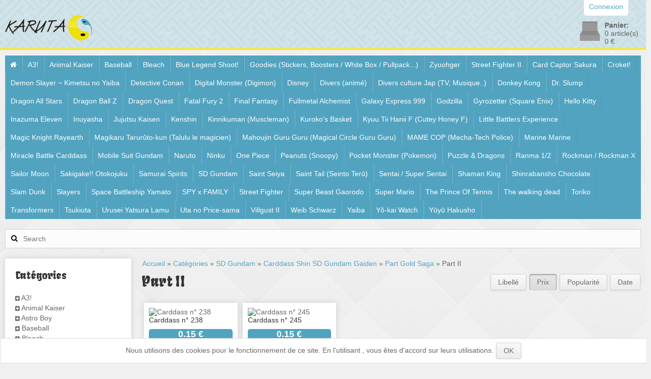

--- FILE ---
content_type: text/html; charset=UTF-8
request_url: http://karuta-france.fr/sd-gundam-c-434/carddass-shin-sd-gundam-gaiden-c-973/part-gold-saga-c-976/part-ii-c-979/
body_size: 20585
content:
<!DOCTYPE html>
<html lang="fr">
<head>
<title>Part II | Karuta</title>
<meta charset="UTF-8" />
<meta name="description" content="Part II" />
<meta name="viewport" content="width=device-width, initial-scale=1">
<link rel="stylesheet" href="/includes/templates/karuta.catalog/styles/loader.css" media="all" />
<link rel="stylesheet" href="/includes/templates/karuta.catalog/styles/theme.css" media="all" />
<link rel="stylesheet" href="/includes/templates/karuta.catalog/styles/hover-min.css" media="all" />
<link href='https://fonts.googleapis.com/css?family=Fruktur' rel='stylesheet' type='text/css'>
<!--[if IE]><link rel="stylesheet" href="/includes/templates/karuta.catalog/styles/ie.css" /><![endif]-->
<!--[if IE 9]><link rel="stylesheet" href="/includes/templates/karuta.catalog/styles/ie9.css" /><![endif]-->
<!--[if lt IE 9]><link rel="stylesheet" href="/includes/templates/karuta.catalog/styles/ie8.css" /><![endif]-->
<!--[if lt IE 9]><script src="//cdnjs.cloudflare.com/ajax/libs/html5shiv/3.7.2/html5shiv.js"></script><![endif]-->
<!--[if lt IE 9]><script src="//cdnjs.cloudflare.com/ajax/libs/respond.js/1.4.2/respond.min.js"></script><![endif]-->
<link rel="shortcut icon" href="/favicon.ico">

<script src="//code.jquery.com/jquery-1.12.3.min.js"></script>
<script src="//code.jquery.com/jquery-migrate-1.3.0.min.js"></script>
<script>
  window.jQuery || document.write(unescape('%3Cscript src="/ext/jquery/jquery-1.12.3.min.js"%3E%3C/script%3E'));
  (window.jQuery && jQuery.migrateTrace) || document.write(unescape('%3Cscript src="/ext/jquery/jquery-migrate-1.3.0.min.js"%3E%3C/script%3E'));
</script>
<link rel="stylesheet" href="/ext/fontawesome/css/font-awesome.min.css" media="screen" />
<link rel="canonical" href="http://karuta-france.fr/sd-gundam-c-434/carddass-shin-sd-gundam-gaiden-c-973/part-gold-saga-c-976/part-ii-c-979/" />
<script src="/ext/fancybox/jquery.fancybox-1.3.4.pack.js"></script>
<link rel="stylesheet" href="/includes/templates/karuta.catalog/styles/fancybox.css" media="screen" />

<script>
<!--/*--><![CDATA[/*><!--*/
  $(document).ready(function() {
    $("a").each(function() {
      $(this).attr("rel", $(this).attr("data-fancybox-group"));
    }); 
    $("body").on("hover", "a.fancybox[data-fancybox-group='product-listing']", function() { 
      $("a.fancybox[data-fancybox-group='product-listing']").fancybox({
        "hideOnContentClick" : true,
        "padding" : 20,
        "showCloseButton" : true,
        "speedIn" : 200,
        "speedOut" : 200,
        "titlePosition" : "inside",
        "transitionIn" : "elastic",
        "transitionOut" : "elastic"
      });
    });
  });
/*]]>*/-->
</script>

<style>
#header-wrapper { position: fixed !important; }
</style>
</head>
<body>

<div id="header-wrapper">
  <div style="padding: 0px 10px;">
    <header id="header" class="twelve-eighty">
    
      <div id="logotype-wrapper">
        <a href="http://karuta-france.fr/"><img src="/images/logotype.png" style="max-width: 220px; max-height: 50px;" alt="Karuta" title="Karuta" /></a>
      </div>
	  <div id="connection">
	  	<div id="box-account-login" class="box">
	<a href="#" id="box-account-login-open">Connexion</a>
  <div id="box-account-login-slide">
  <h3 class="title">Connexion</h3>
  <div class="content">
    <form name="login_form" method="post" enctype="application/x-www-form-urlencoded" accept-charset="UTF-8" action="http://karuta-france.fr/login">
<input type="hidden" name="token" value="5d35d5995d765f8edd447509ddbc20a5d9b85edb" />
    <input type="hidden" name="redirect_url" value="http://karuta-france.fr/" />      <table>
        <tr>
          <td>Adresse mail <span class="required">*</span><br />
            <input type="text" name="email" value="" data-type="text" required="required" style="width: 190px" data-size="medium" /></td>
        </tr>
        <tr>
          <td>Mot de passe<br />
          <input type="password" name="password" value="" data-type="password" style="width: 190px" data-size="medium" /></td>
        </tr>
        <tr>
          <td><label><input type="checkbox" name="remember_me" value="1"  /> Se souvenir de moi</label></td>
	    </tr>
        <tr>
          <td><span class="button-set"><button type="submit" name="login" value="Connexion">Connexion</button><button type="submit" name="lost_password" value="Mot de passe perdu" style="font-size: 0.8em;">Mot de passe perdu</button></span></td>
        </tr>
        <tr>
          <td><a href="http://karuta-france.fr/create_account">Nouveau client cliquez ici</a></td>
        </tr>
    </table>
    </form>
  </div>
  </div>
</div>
<script type="text/javascript">
	$(document).ready(function() {
		$("#box-account-login-slide").hide();
		$("body").mouseup(function(e){
			var subject = $("#box-account-login-slide"); 
			if(e.target.id != subject.attr('id') && !subject.has(e.target).length){
				subject.fadeOut();
			}
		});
		$("#box-account-login-open").click(function(e) {
			e.preventDefault();
			$("#box-account-login-slide").fadeIn();
		});
	});
</script>
	  </div>
      
            <div id="cart-wrapper">
        <div id="cart" class="hvr-sweep-to-right">
  <a href="http://karuta-france.fr/checkout" class="image"><img src="/includes/templates/karuta.catalog/images/cart.png" height="64" alt="" /></a>
  <a href="http://karuta-france.fr/checkout" class="content">
    <strong>Panier:</strong><br />
    <span class="quantity">0</span> article(s)<br />
	<span class="formatted_value">0 €</span>
  </a>
</div>
<script>
  function updateCart() {
    $.ajax({
      url: 'http://karuta-france.fr/ajax/cart.json',
      type: 'get',
      cache: false,
      async: true,
      dataType: 'json',
      beforeSend: function(jqXHR) {
        jqXHR.overrideMimeType("text/html;charset=UTF-8");
      },
      error: function(jqXHR, textStatus, errorThrown) {
        //alert('Error');
      },
      success: function(data) {
        $('#cart .quantity').html(data['quantity']);
        $('#cart .formatted_value').html(data['formatted_value']);
        if (data['quantity'] > 0) {
          $('#cart img').attr('src', '/includes/templates/karuta.catalog/images/cart_filled.png');
        } else {
          $('#cart img').attr('src', '/includes/templates/karuta.catalog/images/cart.png');
        }
      },
      complete: function() {
        $('*').css('cursor', '');
      }
    });
  }
  var timerCart = setInterval("updateCart()", 60000); // Keeps session alive
</script>      </div>
            
    </header>
  </div>
</div>

<div id="page-wrapper">
  <div id="page">
    
    <div id="site-menu-wrapper">
      <nav id="site-menu" class="twelve-eighty">
  <ul>
  <li class="general-0"><a href="http://karuta-france.fr/"><i class="fa fa-home" title="Accueil"></i></a>  </li>
  <li class="category-1515"><a href="http://karuta-france.fr/a3-c-1515/">A3!</a><ul>
  <li class="category-1516"><a href="http://karuta-france.fr/a3-c-1515/wafer-cards-c-1516/">Wafer Cards</a>  </li>
</ul>

  </li>
  <li class="category-1110"><a href="http://karuta-france.fr/animal-kaiser-c-1110/">Animal Kaiser</a><ul>
  <li class="category-1122"><a href="http://karuta-france.fr/animal-kaiser-c-1110/animal-cards-c-1122/">Animal Cards</a>  </li>
  <li class="category-1123"><a href="http://karuta-france.fr/animal-kaiser-c-1110/miracle-cards-c-1123/">Miracle Cards</a>  </li>
</ul>

  </li>
  <li class="category-1224"><a href="http://karuta-france.fr/baseball-c-1224/">Baseball</a><ul>
  <li class="category-1225"><a href="http://karuta-france.fr/baseball-c-1224/konami-baseball-collection-c-1225/">Konami Baseball Collection</a><ul>
  <li class="category-1226"><a href="http://karuta-france.fr/baseball-c-1224/konami-baseball-collection-c-1225/saison-2018-c-1226/">Saison 2018</a>  </li>
</ul>

  </li>
</ul>

  </li>
  <li class="category-570"><a href="http://karuta-france.fr/bleach-c-570/">Bleach</a><ul>
  <li class="category-670"><a href="http://karuta-france.fr/bleach-c-570/carddass-c-670/">Carddass</a>  </li>
  <li class="category-669"><a href="http://karuta-france.fr/bleach-c-570/soul-card-battle-c-669/">Soul Card Battle </a>  </li>
</ul>

  </li>
  <li class="category-1609"><a href="http://karuta-france.fr/blue-legend-shoot-c-1609/">Blue Legend Shoot!</a><ul>
  <li class="category-1610"><a href="http://karuta-france.fr/blue-legend-shoot-c-1609/carddass-c-1610/">Carddass</a>  </li>
</ul>

  </li>
  <li class="category-166"><a href="http://karuta-france.fr/goodies-stickers-boosters-white-box-pullpack-c-166/">Goodies (Stickers, Boosters / White Box / Pullpack...)</a><ul>
  <li class="category-1304"><a href="http://karuta-france.fr/goodies-stickers-boosters-white-box-pullpack-c-166/boosters-starters-c-1304/">Boosters / Starters</a>  </li>
  <li class="category-768"><a href="http://karuta-france.fr/goodies-stickers-boosters-white-box-pullpack-c-166/carddass-station-c-768/">Carddass Station</a>  </li>
  <li class="category-1301"><a href="http://karuta-france.fr/goodies-stickers-boosters-white-box-pullpack-c-166/epicerie-c-1301/">Epicerie</a>  </li>
  <li class="category-1489"><a href="http://karuta-france.fr/goodies-stickers-boosters-white-box-pullpack-c-166/pochettes-plastifiees-c-1489/">pochettes plastifiées</a>  </li>
  <li class="category-1300"><a href="http://karuta-france.fr/goodies-stickers-boosters-white-box-pullpack-c-166/pocket-case-card-box-c-1300/">Pocket Case / Card Box</a>  </li>
  <li class="category-1368"><a href="http://karuta-france.fr/goodies-stickers-boosters-white-box-pullpack-c-166/stickers-goodies-c-1368/">Stickers / Goodies</a>  </li>
</ul>

  </li>
  <li class="category-1261"><a href="http://karuta-france.fr/sentai-super-sentai-c-1258/zyuohger-c-1261/">Zyuohger</a>  </li>
  <li class="category-1604"><a href="http://karuta-france.fr/street-fighter-c-295/street-fighter-ii-c-1604/">Street Fighter II</a><ul>
  <li class="category-296"><a href="http://karuta-france.fr/street-fighter-c-295/street-fighter-ii-c-1604/carddass-c-296/">Carddass</a><ul>
  <li class="category-712"><a href="http://karuta-france.fr/street-fighter-c-295/street-fighter-ii-c-1604/carddass-c-296/part-1-c-712/">Part 1</a>  </li>
  <li class="category-298"><a href="http://karuta-france.fr/street-fighter-c-295/street-fighter-ii-c-1604/carddass-c-296/part-2-c-298/">Part 2</a>  </li>
  <li class="category-297"><a href="http://karuta-france.fr/street-fighter-c-295/street-fighter-ii-c-1604/carddass-c-296/part-3-c-297/">Part 3</a>  </li>
  <li class="category-718"><a href="http://karuta-france.fr/street-fighter-c-295/street-fighter-ii-c-1604/carddass-c-296/part-special-c-718/">Part Special</a>  </li>
</ul>

  </li>
</ul>

  </li>
  <li class="category-91"><a href="http://karuta-france.fr/card-captor-sakura-c-91/">Card Captor Sakura</a><ul>
  <li class="category-92"><a href="http://karuta-france.fr/card-captor-sakura-c-91/carddass-c-92/">Carddass</a>  </li>
  <li class="category-945"><a href="http://karuta-france.fr/card-captor-sakura-c-91/pp-card-c-945/">PP Card</a><ul>
  <li class="category-947"><a href="http://karuta-france.fr/card-captor-sakura-c-91/pp-card-c-945/part-3-c-947/">Part 3</a>  </li>
</ul>

  </li>
  <li class="category-1506"><a href="http://karuta-france.fr/card-captor-sakura-c-91/wafer-cards-c-1506/">Wafer Cards</a>  </li>
</ul>

  </li>
  <li class="category-1361"><a href="http://karuta-france.fr/croket-c-1361/">Croket!</a><ul>
  <li class="category-1362"><a href="http://karuta-france.fr/croket-c-1361/banker-card-game-c-1362/">Banker Card Game</a>  </li>
</ul>

  </li>
  <li class="category-1316"><a href="http://karuta-france.fr/demon-slayer-kimetsu-no-yaiba-c-1316/">Demon Slayer ~ Kimetsu no Yaiba</a>  </li>
  <li class="category-459"><a href="http://karuta-france.fr/detective-conan-c-459/">Detective Conan</a><ul>
  <li class="category-1588"><a href="http://karuta-france.fr/detective-conan-c-459/card-game-c-1588/">Card Game</a><ul>
  <li class="category-1589"><a href="http://karuta-france.fr/detective-conan-c-459/card-game-c-1588/part-id-c-1589/">Part ID</a>  </li>
</ul>

  </li>
</ul>

  </li>
  <li class="category-1242"><a href="http://karuta-france.fr/digital-monster-digimon-c-1242/">Digital Monster (Digimon)</a><ul>
  <li class="category-1360"><a href="http://karuta-france.fr/digital-monster-digimon-c-1242/card-game-c-1360/">Card Game</a>  </li>
  <li class="category-1370"><a href="http://karuta-france.fr/digital-monster-digimon-c-1242/prism-c-1370/">Prism</a>  </li>
</ul>

  </li>
  <li class="category-1313"><a href="http://karuta-france.fr/disney-c-1313/">Disney</a><ul>
  <li class="category-1532"><a href="http://karuta-france.fr/disney-c-1313/disney-100-celebration-c-1532/">Disney 100 Celebration</a>  </li>
</ul>

  </li>
  <li class="category-1116"><a href="http://karuta-france.fr/divers-anime-c-1116/">Divers (animé)</a>  </li>
  <li class="category-1112"><a href="http://karuta-france.fr/divers-culture-jap-tv-musique-c-1112/">Divers culture Jap (TV, Musique..) </a><ul>
  <li class="category-1163"><a href="http://karuta-france.fr/divers-culture-jap-tv-musique-c-1112/musique-c-1163/">Musique </a>  </li>
</ul>

  </li>
  <li class="category-721"><a href="http://karuta-france.fr/donkey-kong-c-721/">Donkey Kong</a><ul>
  <li class="category-730"><a href="http://karuta-france.fr/donkey-kong-c-721/pp-card-c-730/">PP Card </a><ul>
  <li class="category-1053"><a href="http://karuta-france.fr/donkey-kong-c-721/pp-card-c-730/part-1-c-1053/">Part 1</a>  </li>
</ul>

  </li>
</ul>

  </li>
  <li class="category-266"><a href="http://karuta-france.fr/dr-slump-c-266/">Dr. Slump</a><ul>
  <li class="category-289"><a href="http://karuta-france.fr/dr-slump-c-266/trading-collection-part-1-c-289/">Trading Collection Part 1</a>  </li>
</ul>

  </li>
  <li class="category-1212"><a href="http://karuta-france.fr/dragon-all-stars-c-1212/">Dragon All Stars</a><ul>
  <li class="category-1213"><a href="http://karuta-france.fr/dragon-all-stars-c-1212/part-1-c-1213/">Part 1</a>  </li>
</ul>

  </li>
  <li class="category-4"><a href="http://karuta-france.fr/dragon-ball-z-c-4/">Dragon Ball Z</a><ul>
  <li class="category-143"><a href="http://karuta-france.fr/dragon-ball-z-c-4/hors-serie-c-143/">Hors Série</a>  </li>
  <li class="category-224"><a href="http://karuta-france.fr/dragon-ball-z-c-4/banpresto-jumbo-roulette-c-224/">Banpresto Jumbo Roulette</a><ul>
  <li class="category-225"><a href="http://karuta-france.fr/dragon-ball-z-c-4/banpresto-jumbo-roulette-c-224/part-1-c-225/">Part 1</a>  </li>
</ul>

  </li>
  <li class="category-380"><a href="http://karuta-france.fr/dragon-ball-z-c-4/banpresto-terebi-denwa-c-380/">Banpresto Terebi Denwa</a>  </li>
  <li class="category-595"><a href="http://karuta-france.fr/dragon-ball-z-c-4/banpresto-twin-chara-cards-c-595/">Banpresto Twin Chara Cards</a>  </li>
  <li class="category-1551"><a href="http://karuta-france.fr/dragon-ball-z-c-4/budokai-card-c-1551/">Budokai Card</a>  </li>
  <li class="category-3"><a href="http://karuta-france.fr/dragon-ball-z-c-4/carddass-hondan-c-3/">Carddass Hondan</a><ul>
  <li class="category-13"><a href="http://karuta-france.fr/dragon-ball-z-c-4/carddass-hondan-c-3/prism-c-13/">Prism</a>  </li>
  <li class="category-165"><a href="http://karuta-france.fr/dragon-ball-z-c-4/carddass-hondan-c-3/reg-set-c-165/">Reg Set </a>  </li>
  <li class="category-71"><a href="http://karuta-france.fr/dragon-ball-z-c-4/carddass-hondan-c-3/part-1-c-71/">Part 1</a>  </li>
  <li class="category-72"><a href="http://karuta-france.fr/dragon-ball-z-c-4/carddass-hondan-c-3/part-2-c-72/">Part 2</a>  </li>
  <li class="category-154"><a href="http://karuta-france.fr/dragon-ball-z-c-4/carddass-hondan-c-3/part-90-c-154/">Part 90</a>  </li>
  <li class="category-129"><a href="http://karuta-france.fr/dragon-ball-z-c-4/carddass-hondan-c-3/part-5-c-129/">Part 5</a>  </li>
  <li class="category-130"><a href="http://karuta-france.fr/dragon-ball-z-c-4/carddass-hondan-c-3/part-6-c-130/">Part 6</a>  </li>
  <li class="category-10"><a href="http://karuta-france.fr/dragon-ball-z-c-4/carddass-hondan-c-3/part-7-c-10/">Part 7</a>  </li>
  <li class="category-764"><a href="http://karuta-france.fr/dragon-ball-z-c-4/carddass-hondan-c-3/part-8-c-764/">Part 8</a>  </li>
  <li class="category-15"><a href="http://karuta-france.fr/dragon-ball-z-c-4/carddass-hondan-c-3/part-9-c-15/">Part 9</a>  </li>
  <li class="category-765"><a href="http://karuta-france.fr/dragon-ball-z-c-4/carddass-hondan-c-3/part-10-c-765/">Part 10</a>  </li>
  <li class="category-766"><a href="http://karuta-france.fr/dragon-ball-z-c-4/carddass-hondan-c-3/part-11-c-766/">Part 11</a>  </li>
  <li class="category-769"><a href="http://karuta-france.fr/dragon-ball-z-c-4/carddass-hondan-c-3/part-12-c-769/">Part 12</a>  </li>
  <li class="category-770"><a href="http://karuta-france.fr/dragon-ball-z-c-4/carddass-hondan-c-3/part-13-c-770/">Part 13</a>  </li>
  <li class="category-771"><a href="http://karuta-france.fr/dragon-ball-z-c-4/carddass-hondan-c-3/part-14-c-771/">Part 14</a>  </li>
  <li class="category-772"><a href="http://karuta-france.fr/dragon-ball-z-c-4/carddass-hondan-c-3/part-15-c-772/">Part 15</a>  </li>
  <li class="category-780"><a href="http://karuta-france.fr/dragon-ball-z-c-4/carddass-hondan-c-3/part-18-c-780/">Part 18</a>  </li>
  <li class="category-781"><a href="http://karuta-france.fr/dragon-ball-z-c-4/carddass-hondan-c-3/part-19-c-781/">Part 19</a>  </li>
  <li class="category-783"><a href="http://karuta-france.fr/dragon-ball-z-c-4/carddass-hondan-c-3/part-21-c-783/">Part 21</a>  </li>
  <li class="category-788"><a href="http://karuta-france.fr/dragon-ball-z-c-4/carddass-hondan-c-3/part-25-c-788/">Part 25</a>  </li>
  <li class="category-789"><a href="http://karuta-france.fr/dragon-ball-z-c-4/carddass-hondan-c-3/part-26-c-789/">Part 26</a>  </li>
  <li class="category-790"><a href="http://karuta-france.fr/dragon-ball-z-c-4/carddass-hondan-c-3/part-27-c-790/">Part 27</a>  </li>
  <li class="category-419"><a href="http://karuta-france.fr/dragon-ball-z-c-4/carddass-hondan-c-3/reeditions-c-419/">Rééditions</a><ul>
  <li class="category-857"><a href="http://karuta-france.fr/dragon-ball-z-c-4/carddass-hondan-c-3/reeditions-c-419/part-2-1995-c-857/">Part 2 (1995)</a>  </li>
  <li class="category-856"><a href="http://karuta-france.fr/dragon-ball-z-c-4/carddass-hondan-c-3/reeditions-c-419/part-3-1996-c-856/">Part 3 (1996)</a>  </li>
</ul>

  </li>
</ul>

  </li>
  <li class="category-848"><a href="http://karuta-france.fr/dragon-ball-z-c-4/card-game-c-848/">Card Game</a><ul>
  <li class="category-1178"><a href="http://karuta-france.fr/dragon-ball-z-c-4/card-game-c-848/part-fr-c-1178/">Part FR</a>  </li>
  <li class="category-437"><a href="http://karuta-france.fr/dragon-ball-z-c-4/card-game-c-848/part-1-c-437/">Part 1</a>  </li>
  <li class="category-269"><a href="http://karuta-france.fr/dragon-ball-z-c-4/card-game-c-848/part-2-c-269/">Part 2</a>  </li>
  <li class="category-441"><a href="http://karuta-france.fr/dragon-ball-z-c-4/card-game-c-848/part-3-c-441/">Part 3</a>  </li>
  <li class="category-552"><a href="http://karuta-france.fr/dragon-ball-z-c-4/card-game-c-848/part-4-c-552/">Part 4</a>  </li>
  <li class="category-588"><a href="http://karuta-france.fr/dragon-ball-z-c-4/card-game-c-848/part-5-c-588/">Part 5</a>  </li>
  <li class="category-596"><a href="http://karuta-france.fr/dragon-ball-z-c-4/card-game-c-848/part-6-c-596/">Part 6</a>  </li>
  <li class="category-597"><a href="http://karuta-france.fr/dragon-ball-z-c-4/card-game-c-848/part-8-c-597/">Part 8</a>  </li>
  <li class="category-598"><a href="http://karuta-france.fr/dragon-ball-z-c-4/card-game-c-848/part-9-c-598/">Part 9</a>  </li>
  <li class="category-599"><a href="http://karuta-france.fr/dragon-ball-z-c-4/card-game-c-848/part-10-c-599/">Part 10</a>  </li>
</ul>

  </li>
  <li class="category-1575"><a href="http://karuta-france.fr/dragon-ball-z-c-4/card-game-dragon-ball-super-c-1575/">Card Game Dragon Ball Super</a><ul>
  <li class="category-1576"><a href="http://karuta-france.fr/dragon-ball-z-c-4/card-game-dragon-ball-super-c-1575/part-fb03-c-1576/">Part FB03</a>  </li>
  <li class="category-1577"><a href="http://karuta-france.fr/dragon-ball-z-c-4/card-game-dragon-ball-super-c-1575/part-fb04-c-1577/">Part FB04</a>  </li>
  <li class="category-1578"><a href="http://karuta-france.fr/dragon-ball-z-c-4/card-game-dragon-ball-super-c-1575/part-fb05-c-1578/">Part FB05</a>  </li>
</ul>

  </li>
  <li class="category-179"><a href="http://karuta-france.fr/dragon-ball-z-c-4/characters-collection-c-179/">Characters Collection</a><ul>
  <li class="category-181"><a href="http://karuta-france.fr/dragon-ball-z-c-4/characters-collection-c-179/part-1-c-181/">Part 1</a>  </li>
</ul>

  </li>
  <li class="category-1246"><a href="http://karuta-france.fr/dragon-ball-z-c-4/chou-senshi-sticker-wafer-super-c-1246/">Chou Senshi Sticker Wafer Super</a>  </li>
  <li class="category-1391"><a href="http://karuta-france.fr/dragon-ball-z-c-4/collectible-card-game-score-c-1391/">Collectible Card Game Score</a><ul>
  <li class="category-1392"><a href="http://karuta-france.fr/dragon-ball-z-c-4/collectible-card-game-score-c-1391/part-1-c-1392/">Part 1</a>  </li>
</ul>

  </li>
  <li class="category-839"><a href="http://karuta-france.fr/dragon-ball-z-c-4/data-carddass-c-839/">Data Carddass</a><ul>
  <li class="category-275"><a href="http://karuta-france.fr/dragon-ball-z-c-4/data-carddass-c-839/data-carddass-part-1-c-275/">Data Carddass Part 1</a>  </li>
  <li class="category-276"><a href="http://karuta-france.fr/dragon-ball-z-c-4/data-carddass-c-839/data-carddass-part-2-c-276/">Data Carddass Part 2</a>  </li>
  <li class="category-368"><a href="http://karuta-france.fr/dragon-ball-z-c-4/data-carddass-c-839/data-carddass-part-3-c-368/">Data Carddass part 3</a>  </li>
  <li class="category-371"><a href="http://karuta-france.fr/dragon-ball-z-c-4/data-carddass-c-839/data-carddass-part-4-c-371/">Data Carddass part 4</a>  </li>
  <li class="category-372"><a href="http://karuta-france.fr/dragon-ball-z-c-4/data-carddass-c-839/data-carddass-part-5-c-372/">Data Carddass part 5</a>  </li>
  <li class="category-373"><a href="http://karuta-france.fr/dragon-ball-z-c-4/data-carddass-c-839/data-carddass-part-6-c-373/">Data Carddass Part 6</a>  </li>
  <li class="category-374"><a href="http://karuta-france.fr/dragon-ball-z-c-4/data-carddass-c-839/data-carddass-part-7-c-374/">Data Carddass Part 7</a>  </li>
  <li class="category-431"><a href="http://karuta-france.fr/dragon-ball-z-c-4/data-carddass-c-839/hors-serie-sp-c-431/">Hors Série/ SP</a>  </li>
  <li class="category-1181"><a href="http://karuta-france.fr/dragon-ball-z-c-4/data-carddass-c-839/prism-c-1181/">Prism</a>  </li>
</ul>

  </li>
  <li class="category-843"><a href="http://karuta-france.fr/dragon-ball-z-c-4/data-carddass-2-c-843/">Data Carddass 2</a><ul>
  <li class="category-365"><a href="http://karuta-france.fr/dragon-ball-z-c-4/data-carddass-2-c-843/part-1-c-365/">Part 1</a>  </li>
  <li class="category-366"><a href="http://karuta-france.fr/dragon-ball-z-c-4/data-carddass-2-c-843/part-2-c-366/">Part 2</a>  </li>
  <li class="category-367"><a href="http://karuta-france.fr/dragon-ball-z-c-4/data-carddass-2-c-843/part-3-c-367/">Part 3</a>  </li>
  <li class="category-369"><a href="http://karuta-france.fr/dragon-ball-z-c-4/data-carddass-2-c-843/part-4-c-369/">Part 4</a>  </li>
  <li class="category-370"><a href="http://karuta-france.fr/dragon-ball-z-c-4/data-carddass-2-c-843/part-5-c-370/">Part 5</a>  </li>
  <li class="category-364"><a href="http://karuta-france.fr/dragon-ball-z-c-4/data-carddass-2-c-843/part-pe-c-364/">Part PE</a>  </li>
</ul>

  </li>
  <li class="category-844"><a href="http://karuta-france.fr/dragon-ball-z-c-4/data-carddass-bakuretsu-impact-c-844/">Data Carddass Bakuretsu Impact</a><ul>
  <li class="category-273"><a href="http://karuta-france.fr/dragon-ball-z-c-4/data-carddass-bakuretsu-impact-c-844/prism-sp-hors-serie-c-273/">Prism / SP / Hors-Série</a>  </li>
  <li class="category-356"><a href="http://karuta-france.fr/dragon-ball-z-c-4/data-carddass-bakuretsu-impact-c-844/part-1-c-356/">Part 1</a>  </li>
  <li class="category-357"><a href="http://karuta-france.fr/dragon-ball-z-c-4/data-carddass-bakuretsu-impact-c-844/part-2-c-357/">Part 2</a>  </li>
  <li class="category-358"><a href="http://karuta-france.fr/dragon-ball-z-c-4/data-carddass-bakuretsu-impact-c-844/part-3-c-358/">Part 3</a>  </li>
  <li class="category-359"><a href="http://karuta-france.fr/dragon-ball-z-c-4/data-carddass-bakuretsu-impact-c-844/part-4-c-359/">Part 4</a>  </li>
  <li class="category-360"><a href="http://karuta-france.fr/dragon-ball-z-c-4/data-carddass-bakuretsu-impact-c-844/part-5-c-360/">Part 5</a>  </li>
  <li class="category-361"><a href="http://karuta-france.fr/dragon-ball-z-c-4/data-carddass-bakuretsu-impact-c-844/part-6-c-361/">Part 6</a>  </li>
  <li class="category-362"><a href="http://karuta-france.fr/dragon-ball-z-c-4/data-carddass-bakuretsu-impact-c-844/part-pe-c-362/">Part PE</a>  </li>
</ul>

  </li>
  <li class="category-845"><a href="http://karuta-france.fr/dragon-ball-z-c-4/data-carddass-bakuretsu-w-impact-c-845/">Data Carddass Bakuretsu W Impact</a><ul>
  <li class="category-376"><a href="http://karuta-france.fr/dragon-ball-z-c-4/data-carddass-bakuretsu-w-impact-c-845/part-1-c-376/">Part 1</a>  </li>
  <li class="category-377"><a href="http://karuta-france.fr/dragon-ball-z-c-4/data-carddass-bakuretsu-w-impact-c-845/part-2-c-377/">Part 2</a>  </li>
  <li class="category-378"><a href="http://karuta-france.fr/dragon-ball-z-c-4/data-carddass-bakuretsu-w-impact-c-845/part-3-c-378/">Part 3</a>  </li>
  <li class="category-379"><a href="http://karuta-france.fr/dragon-ball-z-c-4/data-carddass-bakuretsu-w-impact-c-845/part-4-c-379/">Part 4</a>  </li>
  <li class="category-418"><a href="http://karuta-france.fr/dragon-ball-z-c-4/data-carddass-bakuretsu-w-impact-c-845/part-sp-c-418/">Part SP</a>  </li>
  <li class="category-389"><a href="http://karuta-france.fr/dragon-ball-z-c-4/data-carddass-bakuretsu-w-impact-c-845/part-sp-c-389/">Part SP</a>  </li>
</ul>

  </li>
  <li class="category-386"><a href="http://karuta-france.fr/dragon-ball-z-c-4/divers-c-386/">Divers</a>  </li>
  <li class="category-846"><a href="http://karuta-france.fr/dragon-ball-z-c-4/dragon-battlers-c-846/">Dragon Battlers</a><ul>
  <li class="category-54"><a href="http://karuta-france.fr/dragon-ball-z-c-4/dragon-battlers-c-846/prism-sp-c-54/">Prism / SP</a>  </li>
  <li class="category-136"><a href="http://karuta-france.fr/dragon-ball-z-c-4/dragon-battlers-c-846/part-1-c-136/">Part 1</a>  </li>
  <li class="category-206"><a href="http://karuta-france.fr/dragon-ball-z-c-4/dragon-battlers-c-846/part-2-c-206/">Part 2</a>  </li>
  <li class="category-207"><a href="http://karuta-france.fr/dragon-ball-z-c-4/dragon-battlers-c-846/part-3-c-207/">Part 3</a>  </li>
  <li class="category-229"><a href="http://karuta-france.fr/dragon-ball-z-c-4/dragon-battlers-c-846/part-4-c-229/">Part 4</a>  </li>
  <li class="category-231"><a href="http://karuta-france.fr/dragon-ball-z-c-4/dragon-battlers-c-846/part-6-c-231/">Part 6</a>  </li>
</ul>

  </li>
  <li class="category-14"><a href="http://karuta-france.fr/dragon-ball-z-c-4/dragon-ball-heroes-c-14/">Dragon Ball Heroes</a><ul>
  <li class="category-125"><a href="http://karuta-france.fr/dragon-ball-z-c-4/dragon-ball-heroes-c-14/dragon-ball-heroes-c-125/">Dragon Ball Heroes</a><ul>
  <li class="category-190"><a href="http://karuta-france.fr/dragon-ball-z-c-4/dragon-ball-heroes-c-14/dragon-ball-heroes-c-125/part-5-c-190/">Part 5</a>  </li>
  <li class="category-191"><a href="http://karuta-france.fr/dragon-ball-z-c-4/dragon-ball-heroes-c-14/dragon-ball-heroes-c-125/part-6-c-191/">Part 6</a>  </li>
  <li class="category-192"><a href="http://karuta-france.fr/dragon-ball-z-c-4/dragon-ball-heroes-c-14/dragon-ball-heroes-c-125/part-7-c-192/">Part 7</a>  </li>
  <li class="category-537"><a href="http://karuta-france.fr/dragon-ball-z-c-4/dragon-ball-heroes-c-14/dragon-ball-heroes-c-125/part-8-c-537/">Part 8</a>  </li>
  <li class="category-126"><a href="http://karuta-france.fr/dragon-ball-z-c-4/dragon-ball-heroes-c-14/dragon-ball-heroes-c-125/prism-c-126/">Prism</a>  </li>
</ul>

  </li>
  <li class="category-45"><a href="http://karuta-france.fr/dragon-ball-z-c-4/dragon-ball-heroes-c-14/jaakuryu-mission-c-45/">Jaakuryu Mission</a><ul>
  <li class="category-52"><a href="http://karuta-france.fr/dragon-ball-z-c-4/dragon-ball-heroes-c-14/jaakuryu-mission-c-45/prism-c-52/">Prism</a>  </li>
  <li class="category-60"><a href="http://karuta-france.fr/dragon-ball-z-c-4/dragon-ball-heroes-c-14/jaakuryu-mission-c-45/jaakuryu-mission-part-5-c-60/">Jaakuryu Mission : Part 5</a>  </li>
  <li class="category-50"><a href="http://karuta-france.fr/dragon-ball-z-c-4/dragon-ball-heroes-c-14/jaakuryu-mission-c-45/jaakuryu-mission-part-6-c-50/">Jaakuryu Mission : Part 6</a>  </li>
  <li class="category-51"><a href="http://karuta-france.fr/dragon-ball-z-c-4/dragon-ball-heroes-c-14/jaakuryu-mission-c-45/jaakuryu-mission-part-7-c-51/">Jaakuryu Mission : Part 7</a>  </li>
</ul>

  </li>
  <li class="category-55"><a href="http://karuta-france.fr/dragon-ball-z-c-4/dragon-ball-heroes-c-14/galaxie-mission-c-55/">Galaxie Mission</a><ul>
  <li class="category-56"><a href="http://karuta-france.fr/dragon-ball-z-c-4/dragon-ball-heroes-c-14/galaxie-mission-c-55/galaxie-mission-part-1-c-56/">Galaxie Mission Part 1</a>  </li>
  <li class="category-193"><a href="http://karuta-france.fr/dragon-ball-z-c-4/dragon-ball-heroes-c-14/galaxie-mission-c-55/galaxie-mission-part-2-c-193/">Galaxie Mission Part 2</a>  </li>
  <li class="category-194"><a href="http://karuta-france.fr/dragon-ball-z-c-4/dragon-ball-heroes-c-14/galaxie-mission-c-55/galaxie-mission-part-4-c-194/">Galaxie Mission Part 4</a>  </li>
  <li class="category-550"><a href="http://karuta-france.fr/dragon-ball-z-c-4/dragon-ball-heroes-c-14/galaxie-mission-c-55/galaxie-mission-part-9-c-550/">Galaxie Mission Part 9</a>  </li>
  <li class="category-107"><a href="http://karuta-france.fr/dragon-ball-z-c-4/dragon-ball-heroes-c-14/galaxie-mission-c-55/prism-c-107/">Prism</a>  </li>
</ul>

  </li>
  <li class="category-18"><a href="http://karuta-france.fr/dragon-ball-z-c-4/dragon-ball-heroes-c-14/god-mission-c-18/">God Mission</a><ul>
  <li class="category-26"><a href="http://karuta-france.fr/dragon-ball-z-c-4/dragon-ball-heroes-c-14/god-mission-c-18/prism-c-26/">Prism</a>  </li>
  <li class="category-24"><a href="http://karuta-france.fr/dragon-ball-z-c-4/dragon-ball-heroes-c-14/god-mission-c-18/god-mission-part-1-c-24/">God Mission Part 1</a>  </li>
  <li class="category-27"><a href="http://karuta-france.fr/dragon-ball-z-c-4/dragon-ball-heroes-c-14/god-mission-c-18/god-mission-part-2-c-27/">God Mission Part 2</a>  </li>
  <li class="category-25"><a href="http://karuta-france.fr/dragon-ball-z-c-4/dragon-ball-heroes-c-14/god-mission-c-18/god-mission-part-3-c-25/">God Mission Part 3</a>  </li>
  <li class="category-28"><a href="http://karuta-france.fr/dragon-ball-z-c-4/dragon-ball-heroes-c-14/god-mission-c-18/god-mission-part-4-c-28/">God Mission Part 4</a>  </li>
  <li class="category-127"><a href="http://karuta-france.fr/dragon-ball-z-c-4/dragon-ball-heroes-c-14/god-mission-c-18/god-mission-part-5-c-127/">God Mission Part 5</a>  </li>
  <li class="category-128"><a href="http://karuta-france.fr/dragon-ball-z-c-4/dragon-ball-heroes-c-14/god-mission-c-18/god-mission-part-7-c-128/">God Mission Part 7</a>  </li>
  <li class="category-19"><a href="http://karuta-france.fr/dragon-ball-z-c-4/dragon-ball-heroes-c-14/god-mission-c-18/god-mission-part-8-c-19/">God Mission Part 8</a>  </li>
  <li class="category-185"><a href="http://karuta-france.fr/dragon-ball-z-c-4/dragon-ball-heroes-c-14/god-mission-c-18/god-mission-part-9-c-185/">God Mission Part 9</a>  </li>
  <li class="category-186"><a href="http://karuta-france.fr/dragon-ball-z-c-4/dragon-ball-heroes-c-14/god-mission-c-18/god-mission-part-10-c-186/">God Mission Part 10 </a>  </li>
</ul>

  </li>
  <li class="category-37"><a href="http://karuta-france.fr/dragon-ball-z-c-4/dragon-ball-heroes-c-14/hors-serie-sp-c-37/">Hors-série / SP</a>  </li>
</ul>

  </li>
  <li class="category-168"><a href="http://karuta-france.fr/dragon-ball-z-c-4/super-dragon-ball-heroes-c-168/">Super Dragon Ball Heroes</a><ul>
  <li class="category-169"><a href="http://karuta-france.fr/dragon-ball-z-c-4/super-dragon-ball-heroes-c-168/super-hero-c-169/">Super Hero</a><ul>
  <li class="category-170"><a href="http://karuta-france.fr/dragon-ball-z-c-4/super-dragon-ball-heroes-c-168/super-hero-c-169/super-hero-part-1-c-170/">Super Hero Part 1</a>  </li>
  <li class="category-243"><a href="http://karuta-france.fr/dragon-ball-z-c-4/super-dragon-ball-heroes-c-168/super-hero-c-169/super-hero-part-2-c-243/">Super Hero Part 2</a>  </li>
  <li class="category-284"><a href="http://karuta-france.fr/dragon-ball-z-c-4/super-dragon-ball-heroes-c-168/super-hero-c-169/super-hero-part-3-c-284/">Super Hero Part 3</a>  </li>
  <li class="category-286"><a href="http://karuta-france.fr/dragon-ball-z-c-4/super-dragon-ball-heroes-c-168/super-hero-c-169/super-hero-part-4-c-286/">Super Hero Part 4</a>  </li>
  <li class="category-287"><a href="http://karuta-france.fr/dragon-ball-z-c-4/super-dragon-ball-heroes-c-168/super-hero-c-169/super-hero-part-5-c-287/">Super Hero Part 5</a>  </li>
  <li class="category-409"><a href="http://karuta-france.fr/dragon-ball-z-c-4/super-dragon-ball-heroes-c-168/super-hero-c-169/super-hero-part-6-c-409/">Super Hero Part 6</a>  </li>
  <li class="category-288"><a href="http://karuta-france.fr/dragon-ball-z-c-4/super-dragon-ball-heroes-c-168/super-hero-c-169/super-hero-part-7-c-288/">Super Hero Part 7</a>  </li>
  <li class="category-536"><a href="http://karuta-france.fr/dragon-ball-z-c-4/super-dragon-ball-heroes-c-168/super-hero-c-169/super-hero-part-8-c-536/">Super Hero part 8</a>  </li>
  <li class="category-285"><a href="http://karuta-france.fr/dragon-ball-z-c-4/super-dragon-ball-heroes-c-168/super-hero-c-169/sr-c-285/">SR</a>  </li>
  <li class="category-1473"><a href="http://karuta-france.fr/dragon-ball-z-c-4/super-dragon-ball-heroes-c-168/super-hero-c-169/ur-c-1473/">UR</a>  </li>
</ul>

  </li>
  <li class="category-485"><a href="http://karuta-france.fr/dragon-ball-z-c-4/super-dragon-ball-heroes-c-168/universe-mission-c-485/">Universe Mission</a><ul>
  <li class="category-486"><a href="http://karuta-france.fr/dragon-ball-z-c-4/super-dragon-ball-heroes-c-168/universe-mission-c-485/part-1-c-486/">Part 1</a>  </li>
  <li class="category-510"><a href="http://karuta-france.fr/dragon-ball-z-c-4/super-dragon-ball-heroes-c-168/universe-mission-c-485/part-2-c-510/">Part 2</a>  </li>
  <li class="category-528"><a href="http://karuta-france.fr/dragon-ball-z-c-4/super-dragon-ball-heroes-c-168/universe-mission-c-485/part-3-c-528/">Part 3</a>  </li>
  <li class="category-529"><a href="http://karuta-france.fr/dragon-ball-z-c-4/super-dragon-ball-heroes-c-168/universe-mission-c-485/part-4-c-529/">Part 4</a>  </li>
  <li class="category-530"><a href="http://karuta-france.fr/dragon-ball-z-c-4/super-dragon-ball-heroes-c-168/universe-mission-c-485/part-5-c-530/">Part 5</a>  </li>
  <li class="category-558"><a href="http://karuta-france.fr/dragon-ball-z-c-4/super-dragon-ball-heroes-c-168/universe-mission-c-485/part-6-c-558/">Part 6</a>  </li>
  <li class="category-559"><a href="http://karuta-france.fr/dragon-ball-z-c-4/super-dragon-ball-heroes-c-168/universe-mission-c-485/part-7-c-559/">Part 7</a>  </li>
  <li class="category-703"><a href="http://karuta-france.fr/dragon-ball-z-c-4/super-dragon-ball-heroes-c-168/universe-mission-c-485/part-8-c-703/">Part 8</a>  </li>
  <li class="category-704"><a href="http://karuta-france.fr/dragon-ball-z-c-4/super-dragon-ball-heroes-c-168/universe-mission-c-485/part-9-c-704/">Part 9</a>  </li>
  <li class="category-705"><a href="http://karuta-france.fr/dragon-ball-z-c-4/super-dragon-ball-heroes-c-168/universe-mission-c-485/part-10-c-705/">Part 10</a>  </li>
  <li class="category-702"><a href="http://karuta-france.fr/dragon-ball-z-c-4/super-dragon-ball-heroes-c-168/universe-mission-c-485/part-11-c-702/">Part 11</a>  </li>
  <li class="category-1055"><a href="http://karuta-france.fr/dragon-ball-z-c-4/super-dragon-ball-heroes-c-168/universe-mission-c-485/part-12-c-1055/">Part 12</a>  </li>
  <li class="category-553"><a href="http://karuta-france.fr/dragon-ball-z-c-4/super-dragon-ball-heroes-c-168/universe-mission-c-485/sr-c-553/">SR</a>  </li>
  <li class="category-1461"><a href="http://karuta-france.fr/dragon-ball-z-c-4/super-dragon-ball-heroes-c-168/universe-mission-c-485/ur-c-1461/">UR</a>  </li>
</ul>

  </li>
  <li class="category-1056"><a href="http://karuta-france.fr/dragon-ball-z-c-4/super-dragon-ball-heroes-c-168/big-bang-mission-c-1056/">Big Bang Mission</a><ul>
  <li class="category-1057"><a href="http://karuta-france.fr/dragon-ball-z-c-4/super-dragon-ball-heroes-c-168/big-bang-mission-c-1056/part-1-c-1057/">Part 1</a>  </li>
  <li class="category-1058"><a href="http://karuta-france.fr/dragon-ball-z-c-4/super-dragon-ball-heroes-c-168/big-bang-mission-c-1056/part-2-c-1058/">Part 2</a>  </li>
  <li class="category-1059"><a href="http://karuta-france.fr/dragon-ball-z-c-4/super-dragon-ball-heroes-c-168/big-bang-mission-c-1056/part-3-c-1059/">Part 3</a>  </li>
  <li class="category-1075"><a href="http://karuta-france.fr/dragon-ball-z-c-4/super-dragon-ball-heroes-c-168/big-bang-mission-c-1056/part-4-c-1075/">Part 4</a>  </li>
  <li class="category-1096"><a href="http://karuta-france.fr/dragon-ball-z-c-4/super-dragon-ball-heroes-c-168/big-bang-mission-c-1056/part-5-c-1096/">Part 5</a>  </li>
  <li class="category-1097"><a href="http://karuta-france.fr/dragon-ball-z-c-4/super-dragon-ball-heroes-c-168/big-bang-mission-c-1056/part-6-c-1097/">Part 6</a>  </li>
  <li class="category-1103"><a href="http://karuta-france.fr/dragon-ball-z-c-4/super-dragon-ball-heroes-c-168/big-bang-mission-c-1056/part-7-c-1103/">Part  7</a>  </li>
  <li class="category-1104"><a href="http://karuta-france.fr/dragon-ball-z-c-4/super-dragon-ball-heroes-c-168/big-bang-mission-c-1056/part-8-c-1104/">Part 8</a>  </li>
  <li class="category-1105"><a href="http://karuta-france.fr/dragon-ball-z-c-4/super-dragon-ball-heroes-c-168/big-bang-mission-c-1056/part-9-c-1105/">Part 9</a>  </li>
  <li class="category-1106"><a href="http://karuta-france.fr/dragon-ball-z-c-4/super-dragon-ball-heroes-c-168/big-bang-mission-c-1056/part-10-c-1106/">Part 10</a>  </li>
  <li class="category-1383"><a href="http://karuta-france.fr/dragon-ball-z-c-4/super-dragon-ball-heroes-c-168/big-bang-mission-c-1056/part-12-c-1383/">Part 12</a>  </li>
  <li class="category-1060"><a href="http://karuta-france.fr/dragon-ball-z-c-4/super-dragon-ball-heroes-c-168/big-bang-mission-c-1056/sr-c-1060/">SR</a>  </li>
  <li class="category-1472"><a href="http://karuta-france.fr/dragon-ball-z-c-4/super-dragon-ball-heroes-c-168/big-bang-mission-c-1056/ur-c-1472/">UR</a>  </li>
</ul>

  </li>
  <li class="category-1200"><a href="http://karuta-france.fr/dragon-ball-z-c-4/super-dragon-ball-heroes-c-168/ultra-god-mission-c-1200/">Ultra God Mission</a><ul>
  <li class="category-1263"><a href="http://karuta-france.fr/dragon-ball-z-c-4/super-dragon-ball-heroes-c-168/ultra-god-mission-c-1200/part-2-c-1263/">Part 2</a>  </li>
  <li class="category-1400"><a href="http://karuta-france.fr/dragon-ball-z-c-4/super-dragon-ball-heroes-c-168/ultra-god-mission-c-1200/part-3-c-1400/">Part 3</a>  </li>
  <li class="category-1460"><a href="http://karuta-france.fr/dragon-ball-z-c-4/super-dragon-ball-heroes-c-168/ultra-god-mission-c-1200/part-7-c-1460/">Part 7</a>  </li>
  <li class="category-1406"><a href="http://karuta-france.fr/dragon-ball-z-c-4/super-dragon-ball-heroes-c-168/ultra-god-mission-c-1200/part-8-c-1406/">Part 8</a>  </li>
  <li class="category-1458"><a href="http://karuta-france.fr/dragon-ball-z-c-4/super-dragon-ball-heroes-c-168/ultra-god-mission-c-1200/part-9-c-1458/">Part 9</a>  </li>
  <li class="category-1201"><a href="http://karuta-france.fr/dragon-ball-z-c-4/super-dragon-ball-heroes-c-168/ultra-god-mission-c-1200/sr-c-1201/">SR</a>  </li>
</ul>

  </li>
  <li class="category-1467"><a href="http://karuta-france.fr/dragon-ball-z-c-4/super-dragon-ball-heroes-c-168/meteor-mission-c-1467/">Meteor Mission</a><ul>
  <li class="category-1468"><a href="http://karuta-france.fr/dragon-ball-z-c-4/super-dragon-ball-heroes-c-168/meteor-mission-c-1467/part-1-c-1468/">Part 1</a>  </li>
  <li class="category-1603"><a href="http://karuta-france.fr/dragon-ball-z-c-4/super-dragon-ball-heroes-c-168/meteor-mission-c-1467/part-5-c-1603/">Part 5</a>  </li>
  <li class="category-1570"><a href="http://karuta-france.fr/dragon-ball-z-c-4/super-dragon-ball-heroes-c-168/meteor-mission-c-1467/part-6-c-1570/">Part 6</a>  </li>
  <li class="category-1469"><a href="http://karuta-france.fr/dragon-ball-z-c-4/super-dragon-ball-heroes-c-168/meteor-mission-c-1467/sr-c-1469/">SR</a>  </li>
  <li class="category-1470"><a href="http://karuta-france.fr/dragon-ball-z-c-4/super-dragon-ball-heroes-c-168/meteor-mission-c-1467/sr-set-c-1470/">SR Set</a>  </li>
</ul>

  </li>
  <li class="category-476"><a href="http://karuta-france.fr/dragon-ball-z-c-4/super-dragon-ball-heroes-c-168/sp-hors-serie-c-476/">SP / Hors-Serie</a>  </li>
  <li class="category-618"><a href="http://karuta-france.fr/dragon-ball-z-c-4/super-dragon-ball-heroes-c-168/avatar-c-618/">Avatar</a>  </li>
</ul>

  </li>
  <li class="category-1519"><a href="http://karuta-france.fr/dragon-ball-z-c-4/dragon-ball-super-divers-c-1519/">Dragon Ball Super Divers</a><ul>
  <li class="category-1524"><a href="http://karuta-france.fr/dragon-ball-z-c-4/dragon-ball-super-divers-c-1519/part-1-c-1524/">Part 1</a>  </li>
  <li class="category-1559"><a href="http://karuta-france.fr/dragon-ball-z-c-4/dragon-ball-super-divers-c-1519/part-2-c-1559/">Part 2</a>  </li>
  <li class="category-1611"><a href="http://karuta-france.fr/dragon-ball-z-c-4/dragon-ball-super-divers-c-1519/part-3-c-1611/">Part 3</a>  </li>
  <li class="category-1560"><a href="http://karuta-france.fr/dragon-ball-z-c-4/dragon-ball-super-divers-c-1519/part-fs1-c-1560/">Part FS1</a>  </li>
  <li class="category-1601"><a href="http://karuta-france.fr/dragon-ball-z-c-4/dragon-ball-super-divers-c-1519/part-4-c-1601/">Part 4</a>  </li>
  <li class="category-1608"><a href="http://karuta-france.fr/dragon-ball-z-c-4/dragon-ball-super-divers-c-1519/part-5-c-1608/">Part 5</a>  </li>
  <li class="category-1602"><a href="http://karuta-france.fr/dragon-ball-z-c-4/dragon-ball-super-divers-c-1519/part-ap2-c-1602/">Part AP2</a>  </li>
  <li class="category-1598"><a href="http://karuta-france.fr/dragon-ball-z-c-4/dragon-ball-super-divers-c-1519/pur-c-1598/">PUR</a>  </li>
  <li class="category-1564"><a href="http://karuta-france.fr/dragon-ball-z-c-4/dragon-ball-super-divers-c-1519/sr-c-1564/">SR</a>  </li>
  <li class="category-1612"><a href="http://karuta-france.fr/dragon-ball-z-c-4/dragon-ball-super-divers-c-1519/pr-c-1612/">PR</a>  </li>
  <li class="category-1614"><a href="http://karuta-france.fr/dragon-ball-z-c-4/dragon-ball-super-divers-c-1519/exr-c-1614/">EXR</a>  </li>
</ul>

  </li>
  <li class="category-32"><a href="http://karuta-france.fr/dragon-ball-z-c-4/gumica-cards-c-32/">Gumica Cards</a><ul>
  <li class="category-865"><a href="http://karuta-france.fr/dragon-ball-z-c-4/gumica-cards-c-32/part-1-c-865/">Part 1</a>  </li>
  <li class="category-866"><a href="http://karuta-france.fr/dragon-ball-z-c-4/gumica-cards-c-32/part-2-c-866/">Part 2</a>  </li>
</ul>

  </li>
  <li class="category-1567"><a href="http://karuta-france.fr/dragon-ball-z-c-4/hot-stamp-continue-c-1567/">Hot Stamp Continue</a>  </li>
  <li class="category-35"><a href="http://karuta-france.fr/dragon-ball-z-c-4/ic-carddass-c-35/">IC Carddass</a><ul>
  <li class="category-36"><a href="http://karuta-france.fr/dragon-ball-z-c-4/ic-carddass-c-35/ic-carddass-part-1-c-36/">IC Carddass Part 1</a>  </li>
  <li class="category-44"><a href="http://karuta-france.fr/dragon-ball-z-c-4/ic-carddass-c-35/ic-carddass-part-2-c-44/">IC Carddass Part 2</a>  </li>
  <li class="category-1396"><a href="http://karuta-france.fr/dragon-ball-z-c-4/ic-carddass-c-35/ic-carddass-part-4-c-1396/">IC Carddass Part 4</a>  </li>
</ul>

  </li>
  <li class="category-1262"><a href="http://karuta-france.fr/dragon-ball-z-c-4/itajaga-c-1262/">Itajaga</a><ul>
  <li class="category-1407"><a href="http://karuta-france.fr/dragon-ball-z-c-4/itajaga-c-1262/part-1-c-1407/">Part 1</a>  </li>
  <li class="category-1408"><a href="http://karuta-france.fr/dragon-ball-z-c-4/itajaga-c-1262/part-2-c-1408/">Part 2</a>  </li>
  <li class="category-1409"><a href="http://karuta-france.fr/dragon-ball-z-c-4/itajaga-c-1262/part-3-c-1409/">Part 3</a>  </li>
  <li class="category-1471"><a href="http://karuta-france.fr/dragon-ball-z-c-4/itajaga-c-1262/part-unlimited-c-1471/">Part Unlimited</a>  </li>
  <li class="category-1518"><a href="http://karuta-france.fr/dragon-ball-z-c-4/itajaga-c-1262/part-5-c-1518/">Part 5</a>  </li>
  <li class="category-1606"><a href="http://karuta-france.fr/dragon-ball-z-c-4/itajaga-c-1262/part-6-c-1606/">Part 6</a>  </li>
  <li class="category-1607"><a href="http://karuta-france.fr/dragon-ball-z-c-4/itajaga-c-1262/part-7-c-1607/">Part 7</a>  </li>
</ul>

  </li>
  <li class="category-1538"><a href="http://karuta-france.fr/dragon-ball-z-c-4/jumbo-adventure-stories-c-1538/">Jumbo Adventure Stories</a>  </li>
  <li class="category-465"><a href="http://karuta-france.fr/dragon-ball-z-c-4/jumbo-carddass-c-465/">Jumbo Carddass</a><ul>
  <li class="category-1071"><a href="http://karuta-france.fr/dragon-ball-z-c-4/jumbo-carddass-c-465/part-1-c-1071/">Part 1</a>  </li>
</ul>

  </li>
  <li class="category-278"><a href="http://karuta-france.fr/dragon-ball-z-c-4/jumbo-carddass-cinema-c-278/">Jumbo Carddass Cinema</a>  </li>
  <li class="category-1124"><a href="http://karuta-france.fr/dragon-ball-z-c-4/jumbo-memorial-carddass-c-1124/">Jumbo Memorial Carddass</a>  </li>
  <li class="category-1054"><a href="http://karuta-france.fr/dragon-ball-z-c-4/joint-rom-system-datach-c-1054/">Joint Rom System Datach</a>  </li>
  <li class="category-1395"><a href="http://karuta-france.fr/dragon-ball-z-c-4/magnet-stacks-c-1395/">Magnet Stacks </a>  </li>
  <li class="category-1549"><a href="http://karuta-france.fr/dragon-ball-z-c-4/menko-magnet-c-1549/">Menko Magnet</a>  </li>
  <li class="category-699"><a href="http://karuta-france.fr/dragon-ball-z-c-4/mini-kolo-game-c-699/">Mini Kolo Game</a><ul>
  <li class="category-701"><a href="http://karuta-france.fr/dragon-ball-z-c-4/mini-kolo-game-c-699/serie-2-part-2-c-701/">Série 2 Part 2</a>  </li>
</ul>

  </li>
  <li class="category-589"><a href="http://karuta-france.fr/dragon-ball-z-c-4/morinaga-c-589/">Morinaga</a><ul>
  <li class="category-1335"><a href="http://karuta-france.fr/dragon-ball-z-c-4/morinaga-c-589/part-7-c-1335/">Part 7</a>  </li>
</ul>

  </li>
  <li class="category-108"><a href="http://karuta-france.fr/dragon-ball-z-c-4/pp-card-c-108/">PP Card</a><ul>
  <li class="category-214"><a href="http://karuta-france.fr/dragon-ball-z-c-4/pp-card-c-108/part-9-c-214/">Part 9</a>  </li>
  <li class="category-834"><a href="http://karuta-france.fr/dragon-ball-z-c-4/pp-card-c-108/part-17-c-834/">Part 17</a>  </li>
  <li class="category-172"><a href="http://karuta-france.fr/dragon-ball-z-c-4/pp-card-c-108/part-20-c-172/">Part 20</a>  </li>
  <li class="category-110"><a href="http://karuta-france.fr/dragon-ball-z-c-4/pp-card-c-108/prism-c-110/">Prism</a>  </li>
</ul>

  </li>
  <li class="category-726"><a href="http://karuta-france.fr/dragon-ball-z-c-4/scratch-original-card-c-726/">Scratch Original Card</a><ul>
  <li class="category-727"><a href="http://karuta-france.fr/dragon-ball-z-c-4/scratch-original-card-c-726/part-1-c-727/">Part 1</a>  </li>
</ul>

  </li>
  <li class="category-1356"><a href="http://karuta-france.fr/dragon-ball-z-c-4/seal-retsuden-burst-c-1356/">Seal Retsuden Burst</a>  </li>
  <li class="category-563"><a href="http://karuta-france.fr/dragon-ball-z-c-4/shitajiki-c-563/">Shitajiki</a>  </li>
  <li class="category-8"><a href="http://karuta-france.fr/dragon-ball-z-c-4/super-battle-c-8/">Super Battle</a><ul>
  <li class="category-29"><a href="http://karuta-france.fr/dragon-ball-z-c-4/super-battle-c-8/prism-c-29/">Prism</a>  </li>
  <li class="category-798"><a href="http://karuta-france.fr/dragon-ball-z-c-4/super-battle-c-8/part-2-c-798/">Part 2</a>  </li>
  <li class="category-38"><a href="http://karuta-france.fr/dragon-ball-z-c-4/super-battle-c-8/part-3-c-38/">Part 3</a>  </li>
  <li class="category-799"><a href="http://karuta-france.fr/dragon-ball-z-c-4/super-battle-c-8/part-4-c-799/">Part 4</a>  </li>
  <li class="category-41"><a href="http://karuta-france.fr/dragon-ball-z-c-4/super-battle-c-8/part-5-c-41/">Part 5</a>  </li>
  <li class="category-800"><a href="http://karuta-france.fr/dragon-ball-z-c-4/super-battle-c-8/part-6-c-800/">Part 6</a>  </li>
  <li class="category-801"><a href="http://karuta-france.fr/dragon-ball-z-c-4/super-battle-c-8/part-7-c-801/">Part 7</a>  </li>
  <li class="category-802"><a href="http://karuta-france.fr/dragon-ball-z-c-4/super-battle-c-8/part-9-c-802/">Part 9</a>  </li>
  <li class="category-77"><a href="http://karuta-france.fr/dragon-ball-z-c-4/super-battle-c-8/part-10-c-77/">Part 10</a>  </li>
  <li class="category-806"><a href="http://karuta-france.fr/dragon-ball-z-c-4/super-battle-c-8/part-13-c-806/">Part 13</a>  </li>
  <li class="category-80"><a href="http://karuta-france.fr/dragon-ball-z-c-4/super-battle-c-8/part-14-c-80/">Part 14</a>  </li>
  <li class="category-807"><a href="http://karuta-france.fr/dragon-ball-z-c-4/super-battle-c-8/part-15-c-807/">Part 15</a>  </li>
  <li class="category-808"><a href="http://karuta-france.fr/dragon-ball-z-c-4/super-battle-c-8/part-16-c-808/">Part 16</a>  </li>
  <li class="category-810"><a href="http://karuta-france.fr/dragon-ball-z-c-4/super-battle-c-8/part-17-c-810/">Part 17</a>  </li>
  <li class="category-147"><a href="http://karuta-france.fr/dragon-ball-z-c-4/super-battle-c-8/part-18-c-147/">Part 18</a>  </li>
  <li class="category-244"><a href="http://karuta-france.fr/dragon-ball-z-c-4/super-battle-c-8/part-19-c-244/">Part 19</a>  </li>
</ul>

  </li>
  <li class="category-847"><a href="http://karuta-france.fr/dragon-ball-z-c-4/super-card-game-c-847/">Super Card Game</a><ul>
  <li class="category-271"><a href="http://karuta-france.fr/dragon-ball-z-c-4/super-card-game-c-847/prism-hors-serie-c-271/">Prism / Hors-série</a>  </li>
  <li class="category-439"><a href="http://karuta-france.fr/dragon-ball-z-c-4/super-card-game-c-847/super-card-game-part-12-c-439/">Super Card Game Part 12</a>  </li>
  <li class="category-440"><a href="http://karuta-france.fr/dragon-ball-z-c-4/super-card-game-c-847/super-card-game-part-13-c-440/">Super Card Game part 13</a>  </li>
  <li class="category-693"><a href="http://karuta-france.fr/dragon-ball-z-c-4/super-card-game-c-847/super-card-game-part-sp1-c-693/">Super Card Game Part SP1</a>  </li>
  <li class="category-697"><a href="http://karuta-france.fr/dragon-ball-z-c-4/super-card-game-c-847/super-card-game-part-sp2-c-697/">Super Card Game Part SP2</a>  </li>
  <li class="category-7"><a href="http://karuta-france.fr/dragon-ball-z-c-4/super-card-game-c-847/super-card-game-part-1-c-7/">Super Card Game part 1</a>  </li>
  <li class="category-59"><a href="http://karuta-france.fr/dragon-ball-z-c-4/super-card-game-c-847/super-card-game-part-2-c-59/">Super Card Game part 2</a>  </li>
  <li class="category-1179"><a href="http://karuta-france.fr/dragon-ball-z-c-4/super-card-game-c-847/super-card-game-part-feeling-sheet-1-c-1179/">Super Card Game Part Feeling Sheet 1</a>  </li>
  <li class="category-63"><a href="http://karuta-france.fr/dragon-ball-z-c-4/super-card-game-c-847/super-card-game-part-3-c-63/">Super Card Game part 3</a>  </li>
  <li class="category-245"><a href="http://karuta-france.fr/dragon-ball-z-c-4/super-card-game-c-847/super-card-game-part-4-c-245/">Super Card Game Part 4</a>  </li>
  <li class="category-246"><a href="http://karuta-france.fr/dragon-ball-z-c-4/super-card-game-c-847/super-card-game-part-5-c-246/">Super Card Game Part 5</a>  </li>
  <li class="category-251"><a href="http://karuta-france.fr/dragon-ball-z-c-4/super-card-game-c-847/super-card-game-part-6-c-251/">Super Card Game Part 6</a>  </li>
  <li class="category-252"><a href="http://karuta-france.fr/dragon-ball-z-c-4/super-card-game-c-847/super-card-game-part-7-c-252/">Super Card Game Part 7</a>  </li>
  <li class="category-253"><a href="http://karuta-france.fr/dragon-ball-z-c-4/super-card-game-c-847/super-card-game-part-8-c-253/">Super Card Game Part 8</a>  </li>
  <li class="category-254"><a href="http://karuta-france.fr/dragon-ball-z-c-4/super-card-game-c-847/super-card-game-part-9-c-254/">Super Card Game Part 9</a>  </li>
  <li class="category-255"><a href="http://karuta-france.fr/dragon-ball-z-c-4/super-card-game-c-847/super-card-game-part-10-c-255/">Super Card Game Part 10</a>  </li>
</ul>

  </li>
  <li class="category-67"><a href="http://karuta-france.fr/dragon-ball-z-c-4/visual-adventure-c-67/">Visual Adventure</a><ul>
  <li class="category-247"><a href="http://karuta-france.fr/dragon-ball-z-c-4/visual-adventure-c-67/prism-c-247/">Prism</a>  </li>
  <li class="category-210"><a href="http://karuta-france.fr/dragon-ball-z-c-4/visual-adventure-c-67/visual-adventure-part-3-c-210/">Visual Adventure Part 3</a>  </li>
  <li class="category-69"><a href="http://karuta-france.fr/dragon-ball-z-c-4/visual-adventure-c-67/visual-adventure-part-4-c-69/">Visual Adventure Part 4</a>  </li>
  <li class="category-211"><a href="http://karuta-france.fr/dragon-ball-z-c-4/visual-adventure-c-67/visual-adventure-part-95-c-211/">Visual Adventure Part 95'</a>  </li>
  <li class="category-155"><a href="http://karuta-france.fr/dragon-ball-z-c-4/visual-adventure-c-67/visual-adventure-part-ex-c-155/">Visual Adventure Part EX</a>  </li>
</ul>

  </li>
</ul>

  </li>
  <li class="category-299"><a href="http://karuta-france.fr/dragon-quest-c-299/">Dragon Quest </a><ul>
  <li class="category-823"><a href="http://karuta-france.fr/dragon-quest-c-299/carddass-yuusha-abel-densetsu-c-823/">Carddass Yuusha Abel Densetsu</a><ul>
  <li class="category-1041"><a href="http://karuta-france.fr/dragon-quest-c-299/carddass-yuusha-abel-densetsu-c-823/part-1-c-1041/">Part 1</a>  </li>
  <li class="category-1042"><a href="http://karuta-france.fr/dragon-quest-c-299/carddass-yuusha-abel-densetsu-c-823/part-2-c-1042/">Part 2</a>  </li>
  <li class="category-1051"><a href="http://karuta-france.fr/dragon-quest-c-299/carddass-yuusha-abel-densetsu-c-823/part-3-c-1051/">Part 3 </a>  </li>
  <li class="category-1411"><a href="http://karuta-france.fr/dragon-quest-c-299/carddass-yuusha-abel-densetsu-c-823/prism-c-1411/">Prism</a>  </li>
</ul>

  </li>
  <li class="category-1250"><a href="http://karuta-france.fr/dragon-quest-c-299/monster-battle-scanner-c-1250/">Monster Battle Scanner</a>  </li>
  <li class="category-302"><a href="http://karuta-france.fr/dragon-quest-c-299/trading-battle-card-c-302/">Trading Battle Card</a>  </li>
  <li class="category-427"><a href="http://karuta-france.fr/dragon-quest-c-299/warrior-carddass-c-427/">Warrior Carddass</a>  </li>
</ul>

  </li>
  <li class="category-1084"><a href="http://karuta-france.fr/fatal-fury-2-c-1084/">Fatal Fury  2</a><ul>
  <li class="category-1085"><a href="http://karuta-france.fr/fatal-fury-2-c-1084/carddass-c-1085/">Carddass</a>  </li>
</ul>

  </li>
  <li class="category-103"><a href="http://karuta-france.fr/final-fantasy-c-103/">Final Fantasy </a><ul>
  <li class="category-622"><a href="http://karuta-france.fr/final-fantasy-c-103/final-fantasy-trading-card-game-c-622/">Final Fantasy : Trading Card Game</a>  </li>
  <li class="category-593"><a href="http://karuta-france.fr/final-fantasy-c-103/final-fantasy-v-c-593/">Final Fantasy V</a>  </li>
  <li class="category-594"><a href="http://karuta-france.fr/final-fantasy-c-103/final-fantasy-vi-c-594/">Final Fantasy VI</a>  </li>
  <li class="category-621"><a href="http://karuta-france.fr/final-fantasy-c-103/final-fantasy-vii-c-621/">Final Fantasy VII</a>  </li>
  <li class="category-591"><a href="http://karuta-france.fr/final-fantasy-c-103/final-fantasy-viii-c-591/">Final Fantasy VIII</a>  </li>
</ul>

  </li>
  <li class="category-475"><a href="http://karuta-france.fr/fullmetal-alchemist-c-475/">Fullmetal Alchemist </a><ul>
  <li class="category-1427"><a href="http://karuta-france.fr/fullmetal-alchemist-c-475/alchemic-card-battle-c-1427/">Alchemic Card Battle</a><ul>
  <li class="category-1429"><a href="http://karuta-france.fr/fullmetal-alchemist-c-475/alchemic-card-battle-c-1427/part-1-c-1429/">Part 1</a>  </li>
  <li class="category-1437"><a href="http://karuta-france.fr/fullmetal-alchemist-c-475/alchemic-card-battle-c-1427/part-2-c-1437/">Part 2</a>  </li>
  <li class="category-1439"><a href="http://karuta-france.fr/fullmetal-alchemist-c-475/alchemic-card-battle-c-1427/part-4-c-1439/">Part 4</a>  </li>
</ul>

  </li>
</ul>

  </li>
  <li class="category-1525"><a href="http://karuta-france.fr/galaxy-express-999-c-1525/">Galaxy Express 999</a><ul>
  <li class="category-1526"><a href="http://karuta-france.fr/galaxy-express-999-c-1525/menko-cards-c-1526/">Menko Cards</a>  </li>
</ul>

  </li>
  <li class="category-548"><a href="http://karuta-france.fr/godzilla-c-548/">Godzilla</a><ul>
  <li class="category-916"><a href="http://karuta-france.fr/godzilla-c-548/banpresto-c-916/">Banpresto</a>  </li>
  <li class="category-1546"><a href="http://karuta-france.fr/godzilla-c-548/meiji-cards-c-1546/">Meiji Cards</a>  </li>
</ul>

  </li>
  <li class="category-1132"><a href="http://karuta-france.fr/gyrozetter-square-enix-c-1132/">Gyrozetter (Square Enix)</a>  </li>
  <li class="category-1565"><a href="http://karuta-france.fr/hello-kitty-c-1565/">Hello Kitty</a><ul>
  <li class="category-1566"><a href="http://karuta-france.fr/hello-kitty-c-1565/carddass-c-1566/">Carddass</a>  </li>
</ul>

  </li>
  <li class="category-655"><a href="http://karuta-france.fr/inazuma-eleven-c-655/">Inazuma Eleven</a><ul>
  <li class="category-656"><a href="http://karuta-france.fr/inazuma-eleven-c-655/arcade-cards-game-c-656/">Arcade Cards Game</a><ul>
  <li class="category-659"><a href="http://karuta-france.fr/inazuma-eleven-c-655/arcade-cards-game-c-656/part-db02-c-659/">Part DB02</a>  </li>
  <li class="category-660"><a href="http://karuta-france.fr/inazuma-eleven-c-655/arcade-cards-game-c-656/part-db03-c-660/">Part DB03</a>  </li>
</ul>

  </li>
  <li class="category-665"><a href="http://karuta-france.fr/inazuma-eleven-c-655/eleven-playca-c-665/">Eleven Playca</a>  </li>
  <li class="category-664"><a href="http://karuta-france.fr/inazuma-eleven-c-655/inazuma-eleven-go-trading-card-game-c-664/">Inazuma Eleven Go Trading Card Game</a>  </li>
</ul>

  </li>
  <li class="category-689"><a href="http://karuta-france.fr/inuyasha-c-689/">Inuyasha</a><ul>
  <li class="category-690"><a href="http://karuta-france.fr/inuyasha-c-689/carddass-ex-c-690/">Carddass EX</a>  </li>
</ul>

  </li>
  <li class="category-1510"><a href="http://karuta-france.fr/jujutsu-kaisen-c-1510/">Jujutsu Kaisen</a><ul>
  <li class="category-1511"><a href="http://karuta-france.fr/jujutsu-kaisen-c-1510/movic-cards-c-1511/">MOVIC Cards</a>  </li>
</ul>

  </li>
  <li class="category-303"><a href="http://karuta-france.fr/kenshin-c-303/">Kenshin</a><ul>
  <li class="category-304"><a href="http://karuta-france.fr/kenshin-c-303/super-battle-c-304/">Super Battle</a><ul>
  <li class="category-744"><a href="http://karuta-france.fr/kenshin-c-303/super-battle-c-304/part-1-c-744/">Part 1</a>  </li>
  <li class="category-305"><a href="http://karuta-france.fr/kenshin-c-303/super-battle-c-304/prism-c-305/">Prism</a>  </li>
</ul>

  </li>
  <li class="category-306"><a href="http://karuta-france.fr/kenshin-c-303/carddass-c-306/">Carddass</a><ul>
  <li class="category-745"><a href="http://karuta-france.fr/kenshin-c-303/carddass-c-306/part-1-c-745/">Part 1</a>  </li>
  <li class="category-746"><a href="http://karuta-france.fr/kenshin-c-303/carddass-c-306/part-2-c-746/">Part 2</a>  </li>
</ul>

  </li>
</ul>

  </li>
  <li class="category-557"><a href="http://karuta-france.fr/kinnikuman-muscleman-c-557/">Kinnikuman (Muscleman)</a>  </li>
  <li class="category-1315"><a href="http://karuta-france.fr/kuroko-s-basket-c-1315/">Kuroko's Basket</a>  </li>
  <li class="category-820"><a href="http://karuta-france.fr/kyuu-tii-hanii-f-cutey-honey-f-c-820/">Kyuu Tii Hanii F (Cutey Honey F)</a><ul>
  <li class="category-821"><a href="http://karuta-france.fr/kyuu-tii-hanii-f-cutey-honey-f-c-820/carddass-c-821/">Carddass</a><ul>
  <li class="category-1476"><a href="http://karuta-france.fr/kyuu-tii-hanii-f-cutey-honey-f-c-820/carddass-c-821/part-1-c-1476/">Part 1</a>  </li>
</ul>

  </li>
</ul>

  </li>
  <li class="category-1253"><a href="http://karuta-france.fr/little-battlers-experience-c-1253/">Little Battlers Experience</a><ul>
  <li class="category-1254"><a href="http://karuta-france.fr/little-battlers-experience-c-1253/data-carddass-c-1254/">Data Carddass</a><ul>
  <li class="category-1255"><a href="http://karuta-france.fr/little-battlers-experience-c-1253/data-carddass-c-1254/part-1-c-1255/">Part 1</a>  </li>
</ul>

  </li>
</ul>

  </li>
  <li class="category-927"><a href="http://karuta-france.fr/magic-knight-rayearth-c-927/">Magic Knight Rayearth</a><ul>
  <li class="category-928"><a href="http://karuta-france.fr/magic-knight-rayearth-c-927/pp-card-c-928/">PP Card</a>  </li>
</ul>

  </li>
  <li class="category-496"><a href="http://karuta-france.fr/magikaru-taruruto-kun-talulu-le-magicien-c-496/">Magikaru Tarurûto-kun (Talulu le magicien)</a><ul>
  <li class="category-816"><a href="http://karuta-france.fr/magikaru-taruruto-kun-talulu-le-magicien-c-496/pp-card-c-816/">PP Card</a><ul>
  <li class="category-817"><a href="http://karuta-france.fr/magikaru-taruruto-kun-talulu-le-magicien-c-496/pp-card-c-816/part-1-c-817/">Part 1</a>  </li>
</ul>

  </li>
</ul>

  </li>
  <li class="category-949"><a href="http://karuta-france.fr/mahoujin-guru-guru-magical-circle-guru-guru-c-949/">Mahoujin Guru Guru (Magical Circle Guru Guru)</a><ul>
  <li class="category-950"><a href="http://karuta-france.fr/mahoujin-guru-guru-magical-circle-guru-guru-c-949/guru-guru-card-part-1-c-950/">Guru Guru Card Part 1</a>  </li>
</ul>

  </li>
  <li class="category-1497"><a href="http://karuta-france.fr/mame-cop-mecha-tech-police-c-1497/">MAME COP (Mecha-Tech Police)</a><ul>
  <li class="category-1498"><a href="http://karuta-france.fr/mame-cop-mecha-tech-police-c-1497/carddass-c-1498/">Carddass</a>  </li>
</ul>

  </li>
  <li class="category-1111"><a href="http://karuta-france.fr/marine-marine-c-1111/">Marine Marine</a>  </li>
  <li class="category-636"><a href="http://karuta-france.fr/miracle-battle-carddass-c-636/">Miracle Battle Carddass</a><ul>
  <li class="category-637"><a href="http://karuta-france.fr/miracle-battle-carddass-c-636/dragon-ball-z-c-637/">Dragon Ball Z</a><ul>
  <li class="category-736"><a href="http://karuta-france.fr/miracle-battle-carddass-c-636/dragon-ball-z-c-637/part-1-c-736/">Part 1*</a>  </li>
  <li class="category-737"><a href="http://karuta-france.fr/miracle-battle-carddass-c-636/dragon-ball-z-c-637/part-2-c-737/">Part 2*</a>  </li>
  <li class="category-667"><a href="http://karuta-france.fr/miracle-battle-carddass-c-636/dragon-ball-z-c-637/part-1-c-667/">Part 1</a>  </li>
  <li class="category-731"><a href="http://karuta-france.fr/miracle-battle-carddass-c-636/dragon-ball-z-c-637/part-2-c-731/">Part 2</a>  </li>
  <li class="category-732"><a href="http://karuta-france.fr/miracle-battle-carddass-c-636/dragon-ball-z-c-637/part-3-c-732/">Part 3</a>  </li>
  <li class="category-733"><a href="http://karuta-france.fr/miracle-battle-carddass-c-636/dragon-ball-z-c-637/part-4-c-733/">Part 4</a>  </li>
  <li class="category-734"><a href="http://karuta-france.fr/miracle-battle-carddass-c-636/dragon-ball-z-c-637/part-5-c-734/">Part 5</a>  </li>
  <li class="category-666"><a href="http://karuta-france.fr/miracle-battle-carddass-c-636/dragon-ball-z-c-637/part-6-c-666/">Part 6</a>  </li>
  <li class="category-1423"><a href="http://karuta-france.fr/miracle-battle-carddass-c-636/dragon-ball-z-c-637/part-7-c-1423/">Part 7</a>  </li>
  <li class="category-1399"><a href="http://karuta-france.fr/miracle-battle-carddass-c-636/dragon-ball-z-c-637/part-8-c-1399/">Part 8</a>  </li>
  <li class="category-1554"><a href="http://karuta-france.fr/miracle-battle-carddass-c-636/dragon-ball-z-c-637/part-9-c-1554/">Part 9</a>  </li>
  <li class="category-1424"><a href="http://karuta-france.fr/miracle-battle-carddass-c-636/dragon-ball-z-c-637/part-10-c-1424/">Part 10</a>  </li>
  <li class="category-1101"><a href="http://karuta-france.fr/miracle-battle-carddass-c-636/dragon-ball-z-c-637/part-11-c-1101/">Part 11</a>  </li>
  <li class="category-1422"><a href="http://karuta-france.fr/miracle-battle-carddass-c-636/dragon-ball-z-c-637/part-13-c-1422/">Part 13</a>  </li>
  <li class="category-642"><a href="http://karuta-france.fr/miracle-battle-carddass-c-636/dragon-ball-z-c-637/part-16-c-642/">Part 16</a>  </li>
  <li class="category-643"><a href="http://karuta-france.fr/miracle-battle-carddass-c-636/dragon-ball-z-c-637/part-17-c-643/">Part 17</a>  </li>
  <li class="category-735"><a href="http://karuta-france.fr/miracle-battle-carddass-c-636/dragon-ball-z-c-637/parts-sparking-packs-c-735/">Parts Sparking Packs</a>  </li>
  <li class="category-738"><a href="http://karuta-france.fr/miracle-battle-carddass-c-636/dragon-ball-z-c-637/part-promo-c-738/">Part Promo</a>  </li>
  <li class="category-1421"><a href="http://karuta-france.fr/miracle-battle-carddass-c-636/dragon-ball-z-c-637/part-sp-3-c-1421/">Part SP 3</a>  </li>
  <li class="category-1555"><a href="http://karuta-france.fr/miracle-battle-carddass-c-636/dragon-ball-z-c-637/sets-c-1555/">Sets</a>  </li>
</ul>

  </li>
  <li class="category-1448"><a href="http://karuta-france.fr/miracle-battle-carddass-c-636/hunter-x-hunter-c-1448/">Hunter X Hunter</a><ul>
  <li class="category-1449"><a href="http://karuta-france.fr/miracle-battle-carddass-c-636/hunter-x-hunter-c-1448/part-1-c-1449/">Part 1</a>  </li>
  <li class="category-1450"><a href="http://karuta-france.fr/miracle-battle-carddass-c-636/hunter-x-hunter-c-1448/part-3-c-1450/">Part 3</a>  </li>
</ul>

  </li>
  <li class="category-639"><a href="http://karuta-france.fr/miracle-battle-carddass-c-636/naruto-c-639/">Naruto</a><ul>
  <li class="category-1451"><a href="http://karuta-france.fr/miracle-battle-carddass-c-636/naruto-c-639/part-nr03-c-1451/">Part NR03</a>  </li>
  <li class="category-1431"><a href="http://karuta-france.fr/miracle-battle-carddass-c-636/naruto-c-639/part-nr05-c-1431/">Part NR05</a>  </li>
  <li class="category-641"><a href="http://karuta-france.fr/miracle-battle-carddass-c-636/naruto-c-639/part-nrs01-c-641/">Part NRS01</a>  </li>
  <li class="category-1430"><a href="http://karuta-france.fr/miracle-battle-carddass-c-636/naruto-c-639/part-promo-c-1430/">Part Promo</a>  </li>
</ul>

  </li>
  <li class="category-638"><a href="http://karuta-france.fr/miracle-battle-carddass-c-636/one-piece-c-638/">One Piece</a><ul>
  <li class="category-648"><a href="http://karuta-france.fr/miracle-battle-carddass-c-636/one-piece-c-638/part-op01-c-648/">Part OP01</a>  </li>
  <li class="category-645"><a href="http://karuta-france.fr/miracle-battle-carddass-c-636/one-piece-c-638/part-op02-c-645/">Part OP02</a>  </li>
  <li class="category-646"><a href="http://karuta-france.fr/miracle-battle-carddass-c-636/one-piece-c-638/part-op03-c-646/">Part OP03</a>  </li>
  <li class="category-647"><a href="http://karuta-france.fr/miracle-battle-carddass-c-636/one-piece-c-638/part-op04-c-647/">Part OP04</a>  </li>
  <li class="category-739"><a href="http://karuta-france.fr/miracle-battle-carddass-c-636/one-piece-c-638/part-op05-c-739/">Part OP05</a>  </li>
  <li class="category-740"><a href="http://karuta-france.fr/miracle-battle-carddass-c-636/one-piece-c-638/part-op06-c-740/">Part OP06</a>  </li>
  <li class="category-651"><a href="http://karuta-france.fr/miracle-battle-carddass-c-636/one-piece-c-638/part-op07-c-651/">Part OP07</a>  </li>
  <li class="category-650"><a href="http://karuta-france.fr/miracle-battle-carddass-c-636/one-piece-c-638/part-op08-c-650/">Part OP08</a>  </li>
  <li class="category-649"><a href="http://karuta-france.fr/miracle-battle-carddass-c-636/one-piece-c-638/part-op09-c-649/">Part OP09</a>  </li>
  <li class="category-1572"><a href="http://karuta-france.fr/miracle-battle-carddass-c-636/one-piece-c-638/part-op13-c-1572/">Part OP13</a>  </li>
  <li class="category-1573"><a href="http://karuta-france.fr/miracle-battle-carddass-c-636/one-piece-c-638/part-op15-c-1573/">Part OP15</a>  </li>
  <li class="category-742"><a href="http://karuta-france.fr/miracle-battle-carddass-c-636/one-piece-c-638/part-opc01-c-742/">Part OPC01</a>  </li>
  <li class="category-644"><a href="http://karuta-france.fr/miracle-battle-carddass-c-636/one-piece-c-638/part-ops01-c-644/">Part OPS01</a>  </li>
  <li class="category-741"><a href="http://karuta-france.fr/miracle-battle-carddass-c-636/one-piece-c-638/part-ops02-c-741/">Part OPS02</a>  </li>
  <li class="category-1372"><a href="http://karuta-france.fr/miracle-battle-carddass-c-636/one-piece-c-638/promo-c-1372/">PROMO</a>  </li>
</ul>

  </li>
  <li class="category-640"><a href="http://karuta-france.fr/miracle-battle-carddass-c-636/toriko-c-640/">Toriko</a><ul>
  <li class="category-1433"><a href="http://karuta-france.fr/miracle-battle-carddass-c-636/toriko-c-640/part-promo-c-1433/">Part Promo</a>  </li>
  <li class="category-653"><a href="http://karuta-france.fr/miracle-battle-carddass-c-636/toriko-c-640/part-tr02-c-653/">Part TR02</a>  </li>
  <li class="category-654"><a href="http://karuta-france.fr/miracle-battle-carddass-c-636/toriko-c-640/part-tr03-c-654/">Part TR03</a>  </li>
  <li class="category-1432"><a href="http://karuta-france.fr/miracle-battle-carddass-c-636/toriko-c-640/part-tr04-c-1432/">Part TR04</a>  </li>
  <li class="category-1435"><a href="http://karuta-france.fr/miracle-battle-carddass-c-636/toriko-c-640/part-tr05-c-1435/">Part TR05</a>  </li>
  <li class="category-652"><a href="http://karuta-france.fr/miracle-battle-carddass-c-636/toriko-c-640/part-trs02-c-652/">Part TRS02</a>  </li>
</ul>

  </li>
</ul>

  </li>
  <li class="category-1029"><a href="http://karuta-france.fr/mobile-suit-gundam-c-1029/">Mobile Suit Gundam</a><ul>
  <li class="category-1031"><a href="http://karuta-france.fr/mobile-suit-gundam-c-1029/gundam-try-age-carddass-c-1031/">Gundam Try Age Carddass</a>  </li>
  <li class="category-1039"><a href="http://karuta-france.fr/mobile-suit-gundam-c-1029/gundam-war-the-card-game-c-1039/">Gundam War The Card Game</a><ul>
  <li class="category-1040"><a href="http://karuta-france.fr/mobile-suit-gundam-c-1029/gundam-war-the-card-game-c-1039/characters-unit-c-1040/">Characters (Unit)</a>  </li>
</ul>

  </li>
  <li class="category-1032"><a href="http://karuta-france.fr/mobile-suit-gundam-c-1029/gundam-war-the-card-game-next-age-not-for-sale-c-1032/">Gundam War The Card Game Next Age (Not For Sale)</a><ul>
  <li class="category-1033"><a href="http://karuta-france.fr/mobile-suit-gundam-c-1029/gundam-war-the-card-game-next-age-not-for-sale-c-1032/graphic-c-1033/">Graphic</a>  </li>
  <li class="category-1037"><a href="http://karuta-france.fr/mobile-suit-gundam-c-1029/gundam-war-the-card-game-next-age-not-for-sale-c-1032/operation-c-1037/">Operation</a>  </li>
  <li class="category-1035"><a href="http://karuta-france.fr/mobile-suit-gundam-c-1029/gundam-war-the-card-game-next-age-not-for-sale-c-1032/character-c-1035/">Character</a>  </li>
  <li class="category-1036"><a href="http://karuta-france.fr/mobile-suit-gundam-c-1029/gundam-war-the-card-game-next-age-not-for-sale-c-1032/command-c-1036/">Command</a>  </li>
  <li class="category-1038"><a href="http://karuta-france.fr/mobile-suit-gundam-c-1029/gundam-war-the-card-game-next-age-not-for-sale-c-1032/unit-c-1038/">Unit</a>  </li>
</ul>

  </li>
  <li class="category-1030"><a href="http://karuta-france.fr/mobile-suit-gundam-c-1029/v-gundam-carddass-c-1030/">V Gundam Carddass</a>  </li>
</ul>

  </li>
  <li class="category-1363"><a href="http://karuta-france.fr/naruto-c-1363/">Naruto</a>  </li>
  <li class="category-908"><a href="http://karuta-france.fr/ninku-c-908/">Ninku</a><ul>
  <li class="category-925"><a href="http://karuta-france.fr/ninku-c-908/divers-c-925/">Divers</a>  </li>
  <li class="category-1550"><a href="http://karuta-france.fr/ninku-c-908/jumbo-c-1550/">Jumbo</a>  </li>
  <li class="category-926"><a href="http://karuta-france.fr/ninku-c-908/pp-card-c-926/">PP Card</a>  </li>
</ul>

  </li>
  <li class="category-100"><a href="http://karuta-france.fr/one-piece-c-100/">One Piece</a><ul>
  <li class="category-1579"><a href="http://karuta-france.fr/one-piece-c-100/card-game-c-1579/">Card Game</a><ul>
  <li class="category-1580"><a href="http://karuta-france.fr/one-piece-c-100/card-game-c-1579/part-op05-c-1580/">Part OP05</a>  </li>
  <li class="category-1581"><a href="http://karuta-france.fr/one-piece-c-100/card-game-c-1579/part-op06-c-1581/">Part OP06</a>  </li>
  <li class="category-1582"><a href="http://karuta-france.fr/one-piece-c-100/card-game-c-1579/part-op07-c-1582/">Part OP07</a>  </li>
  <li class="category-1583"><a href="http://karuta-france.fr/one-piece-c-100/card-game-c-1579/part-op08-c-1583/">Part OP08</a>  </li>
  <li class="category-1584"><a href="http://karuta-france.fr/one-piece-c-100/card-game-c-1579/part-op09-c-1584/">Part OP09</a>  </li>
  <li class="category-1585"><a href="http://karuta-france.fr/one-piece-c-100/card-game-c-1579/part-op10-c-1585/">Part OP10</a>  </li>
  <li class="category-1586"><a href="http://karuta-france.fr/one-piece-c-100/card-game-c-1579/part-st04-c-1586/">Part ST04</a>  </li>
  <li class="category-1587"><a href="http://karuta-france.fr/one-piece-c-100/card-game-c-1579/part-st06-c-1587/">Part ST06</a>  </li>
</ul>

  </li>
  <li class="category-313"><a href="http://karuta-france.fr/one-piece-c-100/data-carddass-tw-c-313/">Data Carddass TW </a><ul>
  <li class="category-290"><a href="http://karuta-france.fr/one-piece-c-100/data-carddass-tw-c-313/data-carddass-tw-part-3-c-290/">Data Carddass TW Part 3</a>  </li>
</ul>

  </li>
</ul>

  </li>
  <li class="category-1091"><a href="http://karuta-france.fr/peanuts-snoopy-c-1091/">Peanuts (Snoopy)</a><ul>
  <li class="category-1092"><a href="http://karuta-france.fr/peanuts-snoopy-c-1091/trading-card-c-1092/">Trading Card</a>  </li>
</ul>

  </li>
  <li class="category-756"><a href="http://karuta-france.fr/pocket-monster-pokemon-c-756/">Pocket Monster (Pokemon)</a><ul>
  <li class="category-1164"><a href="http://karuta-france.fr/pocket-monster-pokemon-c-756/cartes-a-jouer-c-1164/">Cartes à jouer</a><ul>
  <li class="category-1456"><a href="http://karuta-france.fr/pocket-monster-pokemon-c-756/cartes-a-jouer-c-1164/energy-c-1456/">Energy</a>  </li>
  <li class="category-1166"><a href="http://karuta-france.fr/pocket-monster-pokemon-c-756/cartes-a-jouer-c-1164/pokemon-xy-20eme-anniversaire-c-1166/">Pokémon XY (20eme anniversaire)</a>  </li>
  <li class="category-1167"><a href="http://karuta-france.fr/pocket-monster-pokemon-c-756/cartes-a-jouer-c-1164/pokemon-soleil-lune-c-1167/">Pokémon Soleil & Lune</a><ul>
  <li class="category-1168"><a href="http://karuta-france.fr/pocket-monster-pokemon-c-756/cartes-a-jouer-c-1164/pokemon-soleil-lune-c-1167/charisme-du-ciel-fissure-c-1168/">Charisme du Ciel fissuré</a>  </li>
  <li class="category-1455"><a href="http://karuta-france.fr/pocket-monster-pokemon-c-756/cartes-a-jouer-c-1164/pokemon-soleil-lune-c-1167/coup-de-tonerre-etincelle-thunder-clap-spark-sm7a-c-1455/">Coup de tonerre étincelle / Thunder clap Spark (SM7a)</a>  </li>
  <li class="category-1171"><a href="http://karuta-france.fr/pocket-monster-pokemon-c-756/cartes-a-jouer-c-1164/pokemon-soleil-lune-c-1167/double-flambee-c-1171/">Double Flambée</a>  </li>
  <li class="category-1453"><a href="http://karuta-france.fr/pocket-monster-pokemon-c-756/cartes-a-jouer-c-1164/pokemon-soleil-lune-c-1167/duo-de-choc-tag-bolt-sm9-c-1453/">Duo de choc / Tag Bolt (SM9)</a>  </li>
  <li class="category-1173"><a href="http://karuta-france.fr/pocket-monster-pokemon-c-756/cartes-a-jouer-c-1164/pokemon-soleil-lune-c-1167/jumeaux-miracles-c-1173/">Jumeaux Miracles</a>  </li>
  <li class="category-1172"><a href="http://karuta-france.fr/pocket-monster-pokemon-c-756/cartes-a-jouer-c-1164/pokemon-soleil-lune-c-1167/legendes-du-ciel-c-1172/">Légendes du ciel</a>  </li>
  <li class="category-1457"><a href="http://karuta-france.fr/pocket-monster-pokemon-c-756/cartes-a-jouer-c-1164/pokemon-soleil-lune-c-1167/les-iles-t-attendent-islands-awaiting-you-sm2k-c-1457/">Les îles T'attendent / Islands awaiting you (SM2K)</a>  </li>
  <li class="category-1174"><a href="http://karuta-france.fr/pocket-monster-pokemon-c-756/cartes-a-jouer-c-1164/pokemon-soleil-lune-c-1167/remix-boot-c-1174/">Remix Boot</a>  </li>
  <li class="category-1454"><a href="http://karuta-france.fr/pocket-monster-pokemon-c-756/cartes-a-jouer-c-1164/pokemon-soleil-lune-c-1167/ultra-lune-ultra-moon-sm5m-c-1454/">Ultra Lune / Ultra Moon (SM5M)</a>  </li>
</ul>

  </li>
</ul>

  </li>
  <li class="category-944"><a href="http://karuta-france.fr/pocket-monster-pokemon-c-756/divers-c-944/">Divers</a>  </li>
</ul>

  </li>
  <li class="category-1236"><a href="http://karuta-france.fr/puzzle-dragons-c-1236/">Puzzle & Dragons</a><ul>
  <li class="category-1237"><a href="http://karuta-france.fr/puzzle-dragons-c-1236/trading-card-game-c-1237/">Trading Card Game</a><ul>
  <li class="category-1238"><a href="http://karuta-france.fr/puzzle-dragons-c-1236/trading-card-game-c-1237/part-b-01-c-1238/">Part B-01</a>  </li>
  <li class="category-1239"><a href="http://karuta-france.fr/puzzle-dragons-c-1236/trading-card-game-c-1237/part-b-02-c-1239/">Part B-02</a>  </li>
  <li class="category-1240"><a href="http://karuta-france.fr/puzzle-dragons-c-1236/trading-card-game-c-1237/part-e-01-c-1240/">Part E-01</a>  </li>
</ul>

  </li>
  <li class="category-1382"><a href="http://karuta-france.fr/puzzle-dragons-c-1236/wafer-cards-c-1382/">Wafer Cards</a>  </li>
</ul>

  </li>
  <li class="category-447"><a href="http://karuta-france.fr/ranma-1-2-c-447/">Ranma 1/2</a><ul>
  <li class="category-448"><a href="http://karuta-france.fr/ranma-1-2-c-447/carddass-c-448/">Carddass</a><ul>
  <li class="category-556"><a href="http://karuta-france.fr/ranma-1-2-c-447/carddass-c-448/part-1-c-556/">Part 1</a>  </li>
</ul>

  </li>
  <li class="category-453"><a href="http://karuta-france.fr/ranma-1-2-c-447/carddass-banpresto-c-453/">Carddass Banpresto</a><ul>
  <li class="category-1074"><a href="http://karuta-france.fr/ranma-1-2-c-447/carddass-banpresto-c-453/part-1-c-1074/">Part 1</a>  </li>
  <li class="category-1596"><a href="http://karuta-france.fr/ranma-1-2-c-447/carddass-banpresto-c-453/part-3-c-1596/">Part 3</a>  </li>
</ul>

  </li>
</ul>

  </li>
  <li class="category-1552"><a href="http://karuta-france.fr/rockman-rockman-x-c-1552/">Rockman / Rockman X</a><ul>
  <li class="category-752"><a href="http://karuta-france.fr/rockman-rockman-x-c-1552/rockman-carddass-c-752/">Rockman : Carddass </a><ul>
  <li class="category-753"><a href="http://karuta-france.fr/rockman-rockman-x-c-1552/rockman-carddass-c-752/part-4-c-753/">Part 4</a>  </li>
  <li class="category-755"><a href="http://karuta-france.fr/rockman-rockman-x-c-1552/rockman-carddass-c-752/part-6-c-755/">Part 6</a>  </li>
</ul>

  </li>
  <li class="category-747"><a href="http://karuta-france.fr/rockman-rockman-x-c-1552/rockman-x-carddass-c-747/">Rockman X : Carddass</a><ul>
  <li class="category-748"><a href="http://karuta-france.fr/rockman-rockman-x-c-1552/rockman-x-carddass-c-747/part-1-c-748/">Part 1</a>  </li>
  <li class="category-749"><a href="http://karuta-france.fr/rockman-rockman-x-c-1552/rockman-x-carddass-c-747/part-2-c-749/">Part 2</a>  </li>
  <li class="category-750"><a href="http://karuta-france.fr/rockman-rockman-x-c-1552/rockman-x-carddass-c-747/part-3-c-750/">Part 3</a>  </li>
  <li class="category-815"><a href="http://karuta-france.fr/rockman-rockman-x-c-1552/rockman-x-carddass-c-747/part-revival-c-815/">Part Revival</a>  </li>
</ul>

  </li>
  <li class="category-1176"><a href="http://karuta-france.fr/rockman-rockman-x-c-1552/rockman-x-megamission-c-1176/">Rockman X : Megamission </a>  </li>
  <li class="category-1127"><a href="http://karuta-france.fr/rockman-rockman-x-c-1552/rockman-x-megamission-2-c-1127/">Rockman X : Megamission 2</a>  </li>
  <li class="category-1553"><a href="http://karuta-france.fr/rockman-rockman-x-c-1552/rockman-x-megamission-3-c-1553/">Rockman X : Megamission 3</a>  </li>
</ul>

  </li>
  <li class="category-61"><a href="http://karuta-france.fr/sailor-moon-c-61/">Sailor Moon</a><ul>
  <li class="category-517"><a href="http://karuta-france.fr/sailor-moon-c-61/banpresto-cards-sailor-moon-r-c-517/">Banpresto Cards Sailor Moon R </a><ul>
  <li class="category-518"><a href="http://karuta-france.fr/sailor-moon-c-61/banpresto-cards-sailor-moon-r-c-517/part-1-c-518/">Part 1</a>  </li>
</ul>

  </li>
  <li class="category-494"><a href="http://karuta-france.fr/sailor-moon-c-61/carddass-collection-c-494/">Carddass Collection </a><ul>
  <li class="category-505"><a href="http://karuta-france.fr/sailor-moon-c-61/carddass-collection-c-494/part-2-c-505/">Part 2</a>  </li>
  <li class="category-506"><a href="http://karuta-france.fr/sailor-moon-c-61/carddass-collection-c-494/part-3-c-506/">Part 3</a>  </li>
  <li class="category-513"><a href="http://karuta-france.fr/sailor-moon-c-61/carddass-collection-c-494/part-8-c-513/">Part 8</a>  </li>
  <li class="category-580"><a href="http://karuta-france.fr/sailor-moon-c-61/carddass-collection-c-494/part-9-c-580/">Part 9</a>  </li>
</ul>

  </li>
  <li class="category-920"><a href="http://karuta-france.fr/sailor-moon-c-61/divers-c-920/">Divers</a>  </li>
  <li class="category-1539"><a href="http://karuta-france.fr/sailor-moon-c-61/jumbo-carddass-banpresto-c-1539/">Jumbo Carddass Banpresto</a>  </li>
  <li class="category-467"><a href="http://karuta-france.fr/sailor-moon-c-61/pp-card-c-467/">PP Card</a><ul>
  <li class="category-1464"><a href="http://karuta-france.fr/sailor-moon-c-61/pp-card-c-467/prism-c-1464/">Prism</a>  </li>
  <li class="category-889"><a href="http://karuta-france.fr/sailor-moon-c-61/pp-card-c-467/part-14-c-889/">Part 14</a>  </li>
</ul>

  </li>
  <li class="category-202"><a href="http://karuta-france.fr/sailor-moon-c-61/carddass-graffiti-c-202/">Carddass Graffiti</a><ul>
  <li class="category-507"><a href="http://karuta-france.fr/sailor-moon-c-61/carddass-graffiti-c-202/part-5-c-507/">Part 5</a>  </li>
</ul>

  </li>
</ul>

  </li>
  <li class="category-1077"><a href="http://karuta-france.fr/sakigake-otokojuku-c-1077/">Sakigake!! Otokojuku</a><ul>
  <li class="category-1078"><a href="http://karuta-france.fr/sakigake-otokojuku-c-1077/carddass-c-1078/">Carddass</a>  </li>
</ul>

  </li>
  <li class="category-1082"><a href="http://karuta-france.fr/samurai-spirits-c-1082/">Samurai Spirits</a><ul>
  <li class="category-1108"><a href="http://karuta-france.fr/samurai-spirits-c-1082/divers-c-1108/">Divers</a>  </li>
</ul>

  </li>
  <li class="category-434"><a href="http://karuta-france.fr/sd-gundam-c-434/">SD Gundam </a><ul>
  <li class="category-435"><a href="http://karuta-france.fr/sd-gundam-c-434/battle-of-knights-c-435/">Battle of Knights</a>  </li>
  <li class="category-1008"><a href="http://karuta-france.fr/sd-gundam-c-434/garms-history-c-1008/">Garms History</a>  </li>
  <li class="category-1019"><a href="http://karuta-france.fr/sd-gundam-c-434/gunlander-yami-no-mokushiroku-c-1019/">Gunlander : Yami no Mokushiroku</a>  </li>
  <li class="category-1009"><a href="http://karuta-france.fr/sd-gundam-c-434/sd-gundam-combat-c-1009/">SD Gundam Combat</a>  </li>
  <li class="category-1499"><a href="http://karuta-france.fr/sd-gundam-c-434/super-battle-c-1499/">Super Battle</a>  </li>
  <li class="category-961"><a href="http://karuta-france.fr/sd-gundam-c-434/amada-c-961/">Amada </a>  </li>
  <li class="category-963"><a href="http://karuta-france.fr/sd-gundam-c-434/carddass-world-c-963/">Carddass World</a>  </li>
  <li class="category-969"><a href="http://karuta-france.fr/sd-gundam-c-434/carddass-legend-c-969/">Carddass Legend</a><ul>
  <li class="category-971"><a href="http://karuta-france.fr/sd-gundam-c-434/carddass-legend-c-969/part-1991-c-971/">Part 1991</a>  </li>
</ul>

  </li>
  <li class="category-436"><a href="http://karuta-france.fr/sd-gundam-c-434/carddass-gaiden-c-436/">Carddass Gaiden</a><ul>
  <li class="category-985"><a href="http://karuta-france.fr/sd-gundam-c-434/carddass-gaiden-c-436/knights-of-the-round-table-c-985/">Knights of the Round Table</a><ul>
  <li class="category-991"><a href="http://karuta-france.fr/sd-gundam-c-434/carddass-gaiden-c-436/knights-of-the-round-table-c-985/part-vi-c-991/">Part VI</a>  </li>
  <li class="category-992"><a href="http://karuta-france.fr/sd-gundam-c-434/carddass-gaiden-c-436/knights-of-the-round-table-c-985/part-vii-c-992/">Part VII</a>  </li>
  <li class="category-993"><a href="http://karuta-france.fr/sd-gundam-c-434/carddass-gaiden-c-436/knights-of-the-round-table-c-985/part-viii-c-993/">Part VIII</a>  </li>
  <li class="category-1128"><a href="http://karuta-france.fr/sd-gundam-c-434/carddass-gaiden-c-436/knights-of-the-round-table-c-985/prism-c-1128/">Prism</a>  </li>
</ul>

  </li>
  <li class="category-994"><a href="http://karuta-france.fr/sd-gundam-c-434/carddass-gaiden-c-436/seikihei-monogatari-c-994/">Seikihei Monogatari</a><ul>
  <li class="category-995"><a href="http://karuta-france.fr/sd-gundam-c-434/carddass-gaiden-c-436/seikihei-monogatari-c-994/part-i-c-995/">Part I</a>  </li>
  <li class="category-996"><a href="http://karuta-france.fr/sd-gundam-c-434/carddass-gaiden-c-436/seikihei-monogatari-c-994/part-ii-c-996/">Part II</a>  </li>
  <li class="category-997"><a href="http://karuta-france.fr/sd-gundam-c-434/carddass-gaiden-c-436/seikihei-monogatari-c-994/part-iii-c-997/">Part III</a>  </li>
  <li class="category-998"><a href="http://karuta-france.fr/sd-gundam-c-434/carddass-gaiden-c-436/seikihei-monogatari-c-994/part-iv-c-998/">Part IV</a>  </li>
  <li class="category-1130"><a href="http://karuta-france.fr/sd-gundam-c-434/carddass-gaiden-c-436/seikihei-monogatari-c-994/prism-c-1130/">Prism</a>  </li>
</ul>

  </li>
  <li class="category-999"><a href="http://karuta-france.fr/sd-gundam-c-434/carddass-gaiden-c-436/kikoushin-densetsu-c-999/">Kikoushin Densetsu</a><ul>
  <li class="category-1000"><a href="http://karuta-france.fr/sd-gundam-c-434/carddass-gaiden-c-436/kikoushin-densetsu-c-999/part-i-c-1000/">Part I</a>  </li>
  <li class="category-1001"><a href="http://karuta-france.fr/sd-gundam-c-434/carddass-gaiden-c-436/kikoushin-densetsu-c-999/part-ii-c-1001/">Part II</a>  </li>
  <li class="category-1002"><a href="http://karuta-france.fr/sd-gundam-c-434/carddass-gaiden-c-436/kikoushin-densetsu-c-999/part-iii-c-1002/">Part III</a>  </li>
</ul>

  </li>
</ul>

  </li>
  <li class="category-973"><a href="http://karuta-france.fr/sd-gundam-c-434/carddass-shin-sd-gundam-gaiden-c-973/">Carddass Shin SD Gundam Gaiden</a><ul>
  <li class="category-974"><a href="http://karuta-france.fr/sd-gundam-c-434/carddass-shin-sd-gundam-gaiden-c-973/knight-gundam-monogatari-c-974/">Knight Gundam Monogatari </a><ul>
  <li class="category-977"><a href="http://karuta-france.fr/sd-gundam-c-434/carddass-shin-sd-gundam-gaiden-c-973/knight-gundam-monogatari-c-974/part-iii-c-977/">Part III</a>  </li>
  <li class="category-1022"><a href="http://karuta-france.fr/sd-gundam-c-434/carddass-shin-sd-gundam-gaiden-c-973/knight-gundam-monogatari-c-974/story-of-knight-of-monogatari-c-1022/">Story of Knight of Monogatari</a>  </li>
</ul>

  </li>
  <li class="category-976"><a href="http://karuta-france.fr/sd-gundam-c-434/carddass-shin-sd-gundam-gaiden-c-973/part-gold-saga-c-976/">Part Gold Saga</a><ul>
  <li class="category-978"><a href="http://karuta-france.fr/sd-gundam-c-434/carddass-shin-sd-gundam-gaiden-c-973/part-gold-saga-c-976/part-i-c-978/">Part I</a>  </li>
  <li class="category-979"><a href="http://karuta-france.fr/sd-gundam-c-434/carddass-shin-sd-gundam-gaiden-c-973/part-gold-saga-c-976/part-ii-c-979/">Part II</a>  </li>
  <li class="category-980"><a href="http://karuta-france.fr/sd-gundam-c-434/carddass-shin-sd-gundam-gaiden-c-973/part-gold-saga-c-976/part-iii-c-980/">Part III</a>  </li>
  <li class="category-981"><a href="http://karuta-france.fr/sd-gundam-c-434/carddass-shin-sd-gundam-gaiden-c-973/part-gold-saga-c-976/part-iv-c-981/">Part IV</a>  </li>
</ul>

  </li>
  <li class="category-975"><a href="http://karuta-france.fr/sd-gundam-c-434/carddass-shin-sd-gundam-gaiden-c-973/gaitoshin-senki-c-975/">Gaitoshin Senki</a><ul>
  <li class="category-983"><a href="http://karuta-france.fr/sd-gundam-c-434/carddass-shin-sd-gundam-gaiden-c-973/gaitoshin-senki-c-975/part-ii-c-983/">Part II</a>  </li>
  <li class="category-984"><a href="http://karuta-france.fr/sd-gundam-c-434/carddass-shin-sd-gundam-gaiden-c-973/gaitoshin-senki-c-975/part-iii-c-984/">Part III</a>  </li>
</ul>

  </li>
</ul>

  </li>
  <li class="category-1012"><a href="http://karuta-france.fr/sd-gundam-c-434/sd-sengokuden-c-1012/">SD Sengokuden</a><ul>
  <li class="category-1016"><a href="http://karuta-france.fr/sd-gundam-c-434/sd-sengokuden-c-1012/sd-sengokuden-fuurinkazan-hen-c-1016/">SD Sengokuden : Fuurinkazan Hen</a><ul>
  <li class="category-1017"><a href="http://karuta-france.fr/sd-gundam-c-434/sd-sengokuden-c-1012/sd-sengokuden-fuurinkazan-hen-c-1016/banpresto-c-1017/">Banpresto</a>  </li>
</ul>

  </li>
</ul>

  </li>
</ul>

  </li>
  <li class="category-293"><a href="http://karuta-france.fr/saint-seiya-c-293/">Saint Seiya</a><ul>
  <li class="category-779"><a href="http://karuta-france.fr/saint-seiya-c-293/carddass-g-crusade-c-779/">Carddass G Crusade </a><ul>
  <li class="category-1440"><a href="http://karuta-france.fr/saint-seiya-c-293/carddass-g-crusade-c-779/part-2-c-1440/">Part 2</a>  </li>
</ul>

  </li>
  <li class="category-294"><a href="http://karuta-france.fr/saint-seiya-c-293/cosmo-card-c-294/">Cosmo Card</a><ul>
  <li class="category-1557"><a href="http://karuta-france.fr/saint-seiya-c-293/cosmo-card-c-294/prism-c-1557/">Prism</a>  </li>
</ul>

  </li>
  <li class="category-420"><a href="http://karuta-france.fr/saint-seiya-c-293/saint-seiya-s-d-carddass-act-1-2-3-c-420/">Saint Seiya S.D Carddass Act 1/2/3</a>  </li>
</ul>

  </li>
  <li class="category-953"><a href="http://karuta-france.fr/saint-tail-seinto-teru-c-953/">Saint Tail (Seinto Terū)</a><ul>
  <li class="category-954"><a href="http://karuta-france.fr/saint-tail-seinto-teru-c-953/vending-c-954/">Vending</a>  </li>
</ul>

  </li>
  <li class="category-1258"><a href="http://karuta-france.fr/sentai-super-sentai-c-1258/">Sentai / Super Sentai</a><ul>
  <li class="category-1259"><a href="http://karuta-france.fr/sentai-super-sentai-c-1258/gingaman-c-1259/">Gingaman</a>  </li>
  <li class="category-1377"><a href="http://karuta-france.fr/sentai-super-sentai-c-1258/rangers-strike-c-1377/">Rangers Strike</a>  </li>
  <li class="category-1261"><a href="http://karuta-france.fr/sentai-super-sentai-c-1258/zyuohger-c-1261/">Zyuohger</a>  </li>
  <li class="category-616"><a href="http://karuta-france.fr/sentai-super-sentai-c-1258/kamen-rider-c-616/">Kamen Rider</a><ul>
  <li class="category-1115"><a href="http://karuta-france.fr/sentai-super-sentai-c-1258/kamen-rider-c-616/calbee-card-c-1115/">Calbee Card</a>  </li>
  <li class="category-617"><a href="http://karuta-france.fr/sentai-super-sentai-c-1258/kamen-rider-c-616/data-carddass-c-617/">Data Carddass</a>  </li>
  <li class="category-1139"><a href="http://karuta-france.fr/sentai-super-sentai-c-1258/kamen-rider-c-616/divers-c-1139/">Divers</a>  </li>
  <li class="category-691"><a href="http://karuta-france.fr/sentai-super-sentai-c-1258/kamen-rider-c-616/kamen-rider-ganbaride-c-691/">Kamen Rider Ganbaride</a>  </li>
  <li class="category-1138"><a href="http://karuta-france.fr/sentai-super-sentai-c-1258/kamen-rider-c-616/rr-carddass-c-1138/">RR Carddass</a>  </li>
  <li class="category-1135"><a href="http://karuta-france.fr/sentai-super-sentai-c-1258/kamen-rider-c-616/trading-collection-c-1135/">Trading Collection</a><ul>
  <li class="category-1136"><a href="http://karuta-france.fr/sentai-super-sentai-c-1258/kamen-rider-c-616/trading-collection-c-1135/kamen-rider-000-c-1136/">Kamen Rider 000</a>  </li>
  <li class="category-1137"><a href="http://karuta-france.fr/sentai-super-sentai-c-1258/kamen-rider-c-616/trading-collection-c-1135/kamen-rider-fourze-c-1137/">Kamen Rider Fourze</a>  </li>
  <li class="category-1140"><a href="http://karuta-france.fr/sentai-super-sentai-c-1258/kamen-rider-c-616/trading-collection-c-1135/kamen-rider-wizard-c-1140/">Kamen Rider Wizard</a>  </li>
</ul>

  </li>
</ul>

  </li>
  <li class="category-1182"><a href="http://karuta-france.fr/sentai-super-sentai-c-1258/power-rangers-c-1182/">Power Rangers </a><ul>
  <li class="category-1183"><a href="http://karuta-france.fr/sentai-super-sentai-c-1258/power-rangers-c-1182/action-card-game-c-1183/">Action Card Game</a><ul>
  <li class="category-1187"><a href="http://karuta-france.fr/sentai-super-sentai-c-1258/power-rangers-c-1182/action-card-game-c-1183/part-4-legends-unite-c-1187/">Part 4 ~ Legends Unite</a>  </li>
  <li class="category-1188"><a href="http://karuta-france.fr/sentai-super-sentai-c-1258/power-rangers-c-1182/action-card-game-c-1183/part-5-keepers-of-peace-c-1188/">Part 5 ~ Keepers of Peace</a>  </li>
</ul>

  </li>
  <li class="category-1190"><a href="http://karuta-france.fr/sentai-super-sentai-c-1258/power-rangers-c-1182/spd-police-francaises-c-1190/">SPD Police (françaises) </a><ul>
  <li class="category-1191"><a href="http://karuta-france.fr/sentai-super-sentai-c-1258/power-rangers-c-1182/spd-police-francaises-c-1190/part-rangers-c-1191/">Part Rangers</a>  </li>
  <li class="category-1195"><a href="http://karuta-france.fr/sentai-super-sentai-c-1258/power-rangers-c-1182/spd-police-francaises-c-1190/part-vehicules-c-1195/">Part Vehicules</a>  </li>
  <li class="category-1193"><a href="http://karuta-france.fr/sentai-super-sentai-c-1258/power-rangers-c-1182/spd-police-francaises-c-1190/part-zords-c-1193/">Part Zords</a>  </li>
</ul>

  </li>
</ul>

  </li>
  <li class="category-685"><a href="http://karuta-france.fr/sentai-super-sentai-c-1258/super-sentai-dice-o-c-685/">Super Sentai Dice-O</a><ul>
  <li class="category-1120"><a href="http://karuta-france.fr/sentai-super-sentai-c-1258/super-sentai-dice-o-c-685/go-busters-c-1120/">Go-Busters</a>  </li>
  <li class="category-686"><a href="http://karuta-france.fr/sentai-super-sentai-c-1258/super-sentai-dice-o-c-685/super-sentai-dice-o-carddass-c-686/">Super Sentai Dice-O Carddass</a>  </li>
</ul>

  </li>
  <li class="category-613"><a href="http://karuta-france.fr/sentai-super-sentai-c-1258/ultraman-c-613/">Ultraman</a><ul>
  <li class="category-1119"><a href="http://karuta-france.fr/sentai-super-sentai-c-1258/ultraman-c-613/carddass-2017-c-1119/">Carddass 2017</a>  </li>
  <li class="category-1324"><a href="http://karuta-france.fr/sentai-super-sentai-c-1258/ultraman-c-613/carddass-banpresto-c-1324/">Carddass Banpresto</a>  </li>
  <li class="category-1114"><a href="http://karuta-france.fr/sentai-super-sentai-c-1258/ultraman-c-613/divers-c-1114/">Divers</a>  </li>
  <li class="category-1336"><a href="http://karuta-france.fr/sentai-super-sentai-c-1258/ultraman-c-613/ultraman-card-c-1336/">Ultraman Card</a>  </li>
</ul>

  </li>
</ul>

  </li>
  <li class="category-668"><a href="http://karuta-france.fr/shaman-king-c-668/">Shaman King</a><ul>
  <li class="category-671"><a href="http://karuta-france.fr/shaman-king-c-668/card-game-c-671/">Card Game</a>  </li>
</ul>

  </li>
  <li class="category-1149"><a href="http://karuta-france.fr/shinrabansho-chocolate-c-1149/">Shinrabansho Chocolate</a><ul>
  <li class="category-1150"><a href="http://karuta-france.fr/shinrabansho-chocolate-c-1149/gumica-c-1150/">Gumica </a><ul>
  <li class="category-1151"><a href="http://karuta-france.fr/shinrabansho-chocolate-c-1149/gumica-c-1150/part-chapitre-1-dai-ishou-c-1151/">Part Chapitre 1 : Dai Ishou</a>  </li>
  <li class="category-1152"><a href="http://karuta-france.fr/shinrabansho-chocolate-c-1149/gumica-c-1150/part-ouga-rasen-no-shou-c-1152/">Part Ouga Rasen no Shou</a>  </li>
  <li class="category-1153"><a href="http://karuta-france.fr/shinrabansho-chocolate-c-1149/gumica-c-1150/part-zx-factor-c-1153/">Part ZX Factor</a>  </li>
  <li class="category-1154"><a href="http://karuta-france.fr/shinrabansho-chocolate-c-1149/gumica-c-1150/part-shichiken-no-hasha-c-1154/">Part Shichiken no Hasha</a>  </li>
  <li class="category-1157"><a href="http://karuta-france.fr/shinrabansho-chocolate-c-1149/gumica-c-1150/part-ryusei-no-ouji-c-1157/">Part Ryusei no ouji</a>  </li>
  <li class="category-1158"><a href="http://karuta-france.fr/shinrabansho-chocolate-c-1149/gumica-c-1150/part-mad-boy-city-toubou-hen-c-1158/">Part Mad Boy City Toubou Hen</a>  </li>
  <li class="category-1159"><a href="http://karuta-france.fr/shinrabansho-chocolate-c-1149/gumica-c-1150/part-mad-boy-city-gekitotsu-hen-c-1159/">Part Mad Boy City Gekitotsu Hen</a>  </li>
  <li class="category-1161"><a href="http://karuta-france.fr/shinrabansho-chocolate-c-1149/gumica-c-1150/prism-c-1161/">Prism</a>  </li>
</ul>

  </li>
</ul>

  </li>
  <li class="category-81"><a href="http://karuta-france.fr/slam-dunk-c-81/">Slam Dunk</a><ul>
  <li class="category-930"><a href="http://karuta-france.fr/slam-dunk-c-81/hero-collection-c-930/">Hero Collection</a><ul>
  <li class="category-931"><a href="http://karuta-france.fr/slam-dunk-c-81/hero-collection-c-930/part-1-c-931/">Part 1</a>  </li>
  <li class="category-932"><a href="http://karuta-france.fr/slam-dunk-c-81/hero-collection-c-930/part-2-c-932/">Part 2</a>  </li>
</ul>

  </li>
  <li class="category-82"><a href="http://karuta-france.fr/slam-dunk-c-81/star-member-collection-c-82/">Star Member Collection</a>  </li>
  <li class="category-1286"><a href="http://karuta-france.fr/slam-dunk-c-81/twin-chara-cards-c-1286/">Twin Chara Cards</a>  </li>
  <li class="category-84"><a href="http://karuta-france.fr/slam-dunk-c-81/carddass-c-84/">Carddass</a><ul>
  <li class="category-85"><a href="http://karuta-france.fr/slam-dunk-c-81/carddass-c-84/carddass-part-1-2-3-4-c-85/">Carddass Part 1, 2, 3, 4</a>  </li>
</ul>

  </li>
</ul>

  </li>
  <li class="category-1141"><a href="http://karuta-france.fr/slayers-c-1141/">Slayers</a><ul>
  <li class="category-1142"><a href="http://karuta-france.fr/slayers-c-1141/carddass-c-1142/">Carddass</a>  </li>
  <li class="category-1143"><a href="http://karuta-france.fr/slayers-c-1141/divers-c-1143/">Divers</a>  </li>
  <li class="category-1338"><a href="http://karuta-france.fr/slayers-c-1141/rami-cards-c-1338/">Rami Cards</a>  </li>
  <li class="category-1352"><a href="http://karuta-france.fr/slayers-c-1141/slayers-next-perfect-collection-c-1352/">Slayers next Perfect Collection </a>  </li>
</ul>

  </li>
  <li class="category-586"><a href="http://karuta-france.fr/space-battleship-yamato-c-586/">Space Battleship Yamato</a>  </li>
  <li class="category-1508"><a href="http://karuta-france.fr/spy-x-family-c-1508/">SPY x FAMILY</a><ul>
  <li class="category-1509"><a href="http://karuta-france.fr/spy-x-family-c-1508/maruyama-sticker-c-1509/">Maruyama Sticker</a>  </li>
</ul>

  </li>
  <li class="category-295"><a href="http://karuta-france.fr/street-fighter-c-295/">Street Fighter</a><ul>
  <li class="category-1604"><a href="http://karuta-france.fr/street-fighter-c-295/street-fighter-ii-c-1604/">Street Fighter II</a><ul>
  <li class="category-296"><a href="http://karuta-france.fr/street-fighter-c-295/street-fighter-ii-c-1604/carddass-c-296/">Carddass</a><ul>
  <li class="category-712"><a href="http://karuta-france.fr/street-fighter-c-295/street-fighter-ii-c-1604/carddass-c-296/part-1-c-712/">Part 1</a>  </li>
  <li class="category-298"><a href="http://karuta-france.fr/street-fighter-c-295/street-fighter-ii-c-1604/carddass-c-296/part-2-c-298/">Part 2</a>  </li>
  <li class="category-297"><a href="http://karuta-france.fr/street-fighter-c-295/street-fighter-ii-c-1604/carddass-c-296/part-3-c-297/">Part 3</a>  </li>
  <li class="category-718"><a href="http://karuta-france.fr/street-fighter-c-295/street-fighter-ii-c-1604/carddass-c-296/part-special-c-718/">Part Special</a>  </li>
</ul>

  </li>
</ul>

  </li>
  <li class="category-713"><a href="http://karuta-france.fr/street-fighter-c-295/super-street-fighter-ii-c-713/">Super Street Fighter II</a><ul>
  <li class="category-717"><a href="http://karuta-france.fr/street-fighter-c-295/super-street-fighter-ii-c-713/prism-c-717/">Prism</a>  </li>
</ul>

  </li>
  <li class="category-310"><a href="http://karuta-france.fr/street-fighter-c-295/street-fighter-zero-c-310/">Street Fighter Zero</a><ul>
  <li class="category-311"><a href="http://karuta-france.fr/street-fighter-c-295/street-fighter-zero-c-310/carddass-c-311/">Carddass</a><ul>
  <li class="category-1043"><a href="http://karuta-france.fr/street-fighter-c-295/street-fighter-zero-c-310/carddass-c-311/part-1-c-1043/">Part 1</a>  </li>
</ul>

  </li>
</ul>

  </li>
</ul>

  </li>
  <li class="category-1378"><a href="http://karuta-france.fr/super-beast-gaorodo-c-1378/">Super Beast Gaorodo</a><ul>
  <li class="category-1379"><a href="http://karuta-france.fr/super-beast-gaorodo-c-1378/gao-load-chocolate-c-1379/">Gao Load Chocolate</a>  </li>
</ul>

  </li>
  <li class="category-451"><a href="http://karuta-france.fr/super-mario-c-451/">Super Mario</a><ul>
  <li class="category-1269"><a href="http://karuta-france.fr/super-mario-c-451/banpresto-super-mario-kart-c-1269/">Banpresto Super Mario Kart</a><ul>
  <li class="category-1278"><a href="http://karuta-france.fr/super-mario-c-451/banpresto-super-mario-kart-c-1269/part-2-c-1278/">Part 2</a>  </li>
</ul>

  </li>
</ul>

  </li>
  <li class="category-633"><a href="http://karuta-france.fr/the-prince-of-tennis-c-633/">The Prince Of Tennis</a><ul>
  <li class="category-635"><a href="http://karuta-france.fr/the-prince-of-tennis-c-633/trading-card-c-635/">Trading Card</a>  </li>
</ul>

  </li>
  <li class="category-1305"><a href="http://karuta-france.fr/the-walking-dead-c-1305/">The walking dead </a><ul>
  <li class="category-1306"><a href="http://karuta-france.fr/the-walking-dead-c-1305/trading-cards-c-1306/">Trading Cards</a><ul>
  <li class="category-1310"><a href="http://karuta-france.fr/the-walking-dead-c-1305/trading-cards-c-1306/boosters-c-1310/">Boosters</a>  </li>
  <li class="category-1308"><a href="http://karuta-france.fr/the-walking-dead-c-1305/trading-cards-c-1306/saison-4-part-1-c-1308/">Saison 4 part 1</a>  </li>
  <li class="category-1446"><a href="http://karuta-france.fr/the-walking-dead-c-1305/trading-cards-c-1306/saison-6-c-1446/">Saison 6</a>  </li>
  <li class="category-1447"><a href="http://karuta-france.fr/the-walking-dead-c-1305/trading-cards-c-1306/saison-7-c-1447/">Saison 7</a>  </li>
</ul>

  </li>
</ul>

  </li>
  <li class="category-805"><a href="http://karuta-france.fr/toriko-c-805/">Toriko</a><ul>
  <li class="category-826"><a href="http://karuta-france.fr/toriko-c-805/collection-card-gum-c-826/">Collection Card Gum</a>  </li>
  <li class="category-809"><a href="http://karuta-france.fr/toriko-c-805/data-carddass-c-809/">Data Carddass</a>  </li>
</ul>

  </li>
  <li class="category-1117"><a href="http://karuta-france.fr/transformers-c-1117/">Transformers</a>  </li>
  <li class="category-1380"><a href="http://karuta-france.fr/tsukiuta-c-1380/">Tsukiuta</a><ul>
  <li class="category-1381"><a href="http://karuta-france.fr/tsukiuta-c-1380/movic-c-1381/">MOVIC</a>  </li>
</ul>

  </li>
  <li class="category-1462"><a href="http://karuta-france.fr/urusei-yatsura-lamu-c-1462/">Urusei Yatsura Lamu</a><ul>
  <li class="category-1463"><a href="http://karuta-france.fr/urusei-yatsura-lamu-c-1462/rami-cards-c-1463/">Rami Cards</a>  </li>
</ul>

  </li>
  <li class="category-1512"><a href="http://karuta-france.fr/uta-no-price-sama-c-1512/">Uta no Price-sama</a><ul>
  <li class="category-1513"><a href="http://karuta-france.fr/uta-no-price-sama-c-1512/movic-cards-c-1513/">MOVIC Cards </a>  </li>
</ul>

  </li>
  <li class="category-1020"><a href="http://karuta-france.fr/villgust-ii-c-1020/">Villgust II</a><ul>
  <li class="category-1021"><a href="http://karuta-france.fr/villgust-ii-c-1020/carddass-c-1021/">Carddass</a>  </li>
</ul>

  </li>
  <li class="category-1384"><a href="http://karuta-france.fr/weib-schwarz-c-1384/">Weib Schwarz</a><ul>
  <li class="category-1385"><a href="http://karuta-france.fr/weib-schwarz-c-1384/card-game-c-1385/">Card Game</a>  </li>
</ul>

  </li>
  <li class="category-1285"><a href="http://karuta-france.fr/yaiba-c-1285/">Yaiba</a><ul>
  <li class="category-1412"><a href="http://karuta-france.fr/yaiba-c-1285/carddass-c-1412/">Carddass</a>  </li>
</ul>

  </li>
  <li class="category-683"><a href="http://karuta-france.fr/yo-kai-watch-c-683/">Yô-kai Watch </a><ul>
  <li class="category-1386"><a href="http://karuta-france.fr/yo-kai-watch-c-683/birds-battle-cards-c-1386/">Birds Battle Cards</a>  </li>
  <li class="category-684"><a href="http://karuta-france.fr/yo-kai-watch-c-683/toritsuki-card-battle-c-684/">Toritsuki Card Battle</a>  </li>
</ul>

  </li>
  <li class="category-104"><a href="http://karuta-france.fr/yuyu-hakusho-c-104/">Yūyū Hakusho</a><ul>
  <li class="category-708"><a href="http://karuta-france.fr/yuyu-hakusho-c-104/banpresto-c-708/">Banpresto</a><ul>
  <li class="category-710"><a href="http://karuta-france.fr/yuyu-hakusho-c-104/banpresto-c-708/part-1-c-710/">Part 1</a>  </li>
  <li class="category-709"><a href="http://karuta-france.fr/yuyu-hakusho-c-104/banpresto-c-708/part-2-c-709/">Part 2</a>  </li>
</ul>

  </li>
  <li class="category-350"><a href="http://karuta-france.fr/yuyu-hakusho-c-104/carddass-c-350/">Carddass</a><ul>
  <li class="category-352"><a href="http://karuta-france.fr/yuyu-hakusho-c-104/carddass-c-350/part-2-c-352/">Part 2</a>  </li>
  <li class="category-353"><a href="http://karuta-france.fr/yuyu-hakusho-c-104/carddass-c-350/part-3-c-353/">Part 3</a>  </li>
  <li class="category-354"><a href="http://karuta-france.fr/yuyu-hakusho-c-104/carddass-c-350/part-4-c-354/">Part 4</a>  </li>
  <li class="category-355"><a href="http://karuta-france.fr/yuyu-hakusho-c-104/carddass-c-350/part-5-c-355/">Part 5</a>  </li>
  <li class="category-571"><a href="http://karuta-france.fr/yuyu-hakusho-c-104/carddass-c-350/part-6-c-571/">Part 6</a>  </li>
  <li class="category-573"><a href="http://karuta-france.fr/yuyu-hakusho-c-104/carddass-c-350/part-7-c-573/">Part 7</a>  </li>
  <li class="category-1088"><a href="http://karuta-france.fr/yuyu-hakusho-c-104/carddass-c-350/prism-c-1088/">Prism</a>  </li>
</ul>

  </li>
  <li class="category-607"><a href="http://karuta-france.fr/yuyu-hakusho-c-104/carddass-memorial-c-607/">Carddass Memorial</a>  </li>
  <li class="category-576"><a href="http://karuta-france.fr/yuyu-hakusho-c-104/hero-collection-c-576/">Hero Collection</a><ul>
  <li class="category-577"><a href="http://karuta-france.fr/yuyu-hakusho-c-104/hero-collection-c-576/part-1-c-577/">Part 1</a>  </li>
  <li class="category-578"><a href="http://karuta-france.fr/yuyu-hakusho-c-104/hero-collection-c-576/part-2-c-578/">Part 2</a>  </li>
</ul>

  </li>
  <li class="category-1331"><a href="http://karuta-france.fr/yuyu-hakusho-c-104/jumbo-amada-c-1331/">Jumbo Amada</a>  </li>
  <li class="category-1484"><a href="http://karuta-france.fr/yuyu-hakusho-c-104/jumbo-theater-c-1484/">Jumbo Theater</a>  </li>
  <li class="category-344"><a href="http://karuta-france.fr/yuyu-hakusho-c-104/pp-card-c-344/">PP Card</a><ul>
  <li class="category-345"><a href="http://karuta-france.fr/yuyu-hakusho-c-104/pp-card-c-344/part-1-c-345/">Part 1</a>  </li>
  <li class="category-346"><a href="http://karuta-france.fr/yuyu-hakusho-c-104/pp-card-c-344/part-2-c-346/">Part 2</a>  </li>
  <li class="category-1089"><a href="http://karuta-france.fr/yuyu-hakusho-c-104/pp-card-c-344/prism-c-1089/">Prism</a>  </li>
</ul>

  </li>
  <li class="category-348"><a href="http://karuta-france.fr/yuyu-hakusho-c-104/story-collection-c-348/">Story Collection</a>  </li>
  <li class="category-105"><a href="http://karuta-france.fr/yuyu-hakusho-c-104/super-battle-c-105/">Super Battle</a><ul>
  <li class="category-560"><a href="http://karuta-france.fr/yuyu-hakusho-c-104/super-battle-c-105/prism-c-560/">Prism</a>  </li>
  <li class="category-106"><a href="http://karuta-france.fr/yuyu-hakusho-c-104/super-battle-c-105/super-battle-part-1-c-106/">Super Battle Part 1</a>  </li>
  <li class="category-318"><a href="http://karuta-france.fr/yuyu-hakusho-c-104/super-battle-c-105/super-battle-part-2-c-318/">Super Battle Part 2</a>  </li>
  <li class="category-319"><a href="http://karuta-france.fr/yuyu-hakusho-c-104/super-battle-c-105/super-battle-part-3-c-319/">Super Battle Part 3</a>  </li>
  <li class="category-320"><a href="http://karuta-france.fr/yuyu-hakusho-c-104/super-battle-c-105/super-battle-part-4-c-320/">Super Battle Part 4</a>  </li>
</ul>

  </li>
</ul>

  </li>
</ul>
</nav>    </div>
    
    <div id="main-wrapper" class="twelve-eighty">
      <div id="main">
      	<div class="top">
		
		
		<div id="box-search" class="box">
  <div class="content">
    <form name="search_form" method="get" enctype="application/x-www-form-urlencoded" accept-charset="UTF-8" action="http://karuta-france.fr/search">
      <div class="input-wrapper">&nbsp;<i class="fa fa-search"></i> <input type="search" name="query" value="" data-type="search" placeholder="Search" data-size="medium" /></div>
    </form>
  </div>
</div>

	</div>	
	<div class="middle">
	
		<div class="left">
			<aside id="navigation" class="column-left box">
  <div class="header columns">
    <div class="toggle column">
      <label for="toggle-menu"><i class="fa fa-bars"></i> Menu</label>
    </div>
  </div>
  
  <input id="toggle-menu" type="checkbox" style="display: none;" />
  
  <div class="content">
    <div id="box-category-tree" class="box">
  <h3 class="title">Catégories</h3>
  <nav class="content">
    <ul class="list-vertical">
  <li class="category-1515"><i class="fa fa-plus-square" style="font-size: 0.75em;"></i> <a href="http://karuta-france.fr/a3-c-1515/">A3!</a>  </li>
  <li class="category-1110"><i class="fa fa-plus-square" style="font-size: 0.75em;"></i> <a href="http://karuta-france.fr/animal-kaiser-c-1110/">Animal Kaiser</a>  </li>
  <li class="category-894"><i class="fa fa-plus-square" style="font-size: 0.75em;"></i> <a href="http://karuta-france.fr/astro-boy-c-894/">Astro Boy</a>  </li>
  <li class="category-1224"><i class="fa fa-plus-square" style="font-size: 0.75em;"></i> <a href="http://karuta-france.fr/baseball-c-1224/">Baseball</a>  </li>
  <li class="category-570"><i class="fa fa-plus-square" style="font-size: 0.75em;"></i> <a href="http://karuta-france.fr/bleach-c-570/">Bleach</a>  </li>
  <li class="category-1609"><i class="fa fa-plus-square" style="font-size: 0.75em;"></i> <a href="http://karuta-france.fr/blue-legend-shoot-c-1609/">Blue Legend Shoot!</a>  </li>
  <li class="category-166"><i class="fa fa-plus-square" style="font-size: 0.75em;"></i> <a href="http://karuta-france.fr/goodies-stickers-boosters-white-box-pullpack-c-166/">Goodies (Stickers, Boosters / White Box / Pullpack...)</a>  </li>
  <li class="category-91"><i class="fa fa-plus-square" style="font-size: 0.75em;"></i> <a href="http://karuta-france.fr/card-captor-sakura-c-91/">Card Captor Sakura</a>  </li>
  <li class="category-1361"><i class="fa fa-plus-square" style="font-size: 0.75em;"></i> <a href="http://karuta-france.fr/croket-c-1361/">Croket!</a>  </li>
  <li class="category-1316"><i class="fa fa-plus-square" style="font-size: 0.75em;"></i> <a href="http://karuta-france.fr/demon-slayer-kimetsu-no-yaiba-c-1316/">Demon Slayer ~ Kimetsu no Yaiba</a>  </li>
  <li class="category-459"><i class="fa fa-plus-square" style="font-size: 0.75em;"></i> <a href="http://karuta-france.fr/detective-conan-c-459/">Detective Conan</a>  </li>
  <li class="category-1242"><i class="fa fa-plus-square" style="font-size: 0.75em;"></i> <a href="http://karuta-france.fr/digital-monster-digimon-c-1242/">Digital Monster (Digimon)</a>  </li>
  <li class="category-1313"><i class="fa fa-plus-square" style="font-size: 0.75em;"></i> <a href="http://karuta-france.fr/disney-c-1313/">Disney</a>  </li>
  <li class="category-1116"><i class="fa fa-plus-square" style="font-size: 0.75em;"></i> <a href="http://karuta-france.fr/divers-anime-c-1116/">Divers (animé)</a>  </li>
  <li class="category-1112"><i class="fa fa-plus-square" style="font-size: 0.75em;"></i> <a href="http://karuta-france.fr/divers-culture-jap-tv-musique-c-1112/">Divers culture Jap (TV, Musique..) </a>  </li>
  <li class="category-721"><i class="fa fa-plus-square" style="font-size: 0.75em;"></i> <a href="http://karuta-france.fr/donkey-kong-c-721/">Donkey Kong</a>  </li>
  <li class="category-266"><i class="fa fa-plus-square" style="font-size: 0.75em;"></i> <a href="http://karuta-france.fr/dr-slump-c-266/">Dr. Slump</a>  </li>
  <li class="category-1212"><i class="fa fa-plus-square" style="font-size: 0.75em;"></i> <a href="http://karuta-france.fr/dragon-all-stars-c-1212/">Dragon All Stars</a>  </li>
  <li class="category-4"><i class="fa fa-plus-square" style="font-size: 0.75em;"></i> <a href="http://karuta-france.fr/dragon-ball-z-c-4/">Dragon Ball Z</a>  </li>
  <li class="category-299"><i class="fa fa-plus-square" style="font-size: 0.75em;"></i> <a href="http://karuta-france.fr/dragon-quest-c-299/">Dragon Quest </a>  </li>
  <li class="category-1084"><i class="fa fa-plus-square" style="font-size: 0.75em;"></i> <a href="http://karuta-france.fr/fatal-fury-2-c-1084/">Fatal Fury  2</a>  </li>
  <li class="category-103"><i class="fa fa-plus-square" style="font-size: 0.75em;"></i> <a href="http://karuta-france.fr/final-fantasy-c-103/">Final Fantasy </a>  </li>
  <li class="category-672"><i class="fa fa-plus-square" style="font-size: 0.75em;"></i> <a href="http://karuta-france.fr/football-c-672/">Football</a>  </li>
  <li class="category-475"><i class="fa fa-plus-square" style="font-size: 0.75em;"></i> <a href="http://karuta-france.fr/fullmetal-alchemist-c-475/">Fullmetal Alchemist </a>  </li>
  <li class="category-1525"><i class="fa fa-plus-square" style="font-size: 0.75em;"></i> <a href="http://karuta-france.fr/galaxy-express-999-c-1525/">Galaxy Express 999</a>  </li>
  <li class="category-548"><i class="fa fa-plus-square" style="font-size: 0.75em;"></i> <a href="http://karuta-france.fr/godzilla-c-548/">Godzilla</a>  </li>
  <li class="category-1132"><i class="fa fa-plus-square" style="font-size: 0.75em;"></i> <a href="http://karuta-france.fr/gyrozetter-square-enix-c-1132/">Gyrozetter (Square Enix)</a>  </li>
  <li class="category-1565"><i class="fa fa-plus-square" style="font-size: 0.75em;"></i> <a href="http://karuta-france.fr/hello-kitty-c-1565/">Hello Kitty</a>  </li>
  <li class="category-655"><i class="fa fa-plus-square" style="font-size: 0.75em;"></i> <a href="http://karuta-france.fr/inazuma-eleven-c-655/">Inazuma Eleven</a>  </li>
  <li class="category-689"><i class="fa fa-plus-square" style="font-size: 0.75em;"></i> <a href="http://karuta-france.fr/inuyasha-c-689/">Inuyasha</a>  </li>
  <li class="category-1510"><i class="fa fa-plus-square" style="font-size: 0.75em;"></i> <a href="http://karuta-france.fr/jujutsu-kaisen-c-1510/">Jujutsu Kaisen</a>  </li>
  <li class="category-303"><i class="fa fa-plus-square" style="font-size: 0.75em;"></i> <a href="http://karuta-france.fr/kenshin-c-303/">Kenshin</a>  </li>
  <li class="category-557"><i class="fa fa-plus-square" style="font-size: 0.75em;"></i> <a href="http://karuta-france.fr/kinnikuman-muscleman-c-557/">Kinnikuman (Muscleman)</a>  </li>
  <li class="category-1315"><i class="fa fa-plus-square" style="font-size: 0.75em;"></i> <a href="http://karuta-france.fr/kuroko-s-basket-c-1315/">Kuroko's Basket</a>  </li>
  <li class="category-820"><i class="fa fa-plus-square" style="font-size: 0.75em;"></i> <a href="http://karuta-france.fr/kyuu-tii-hanii-f-cutey-honey-f-c-820/">Kyuu Tii Hanii F (Cutey Honey F)</a>  </li>
  <li class="category-1253"><i class="fa fa-plus-square" style="font-size: 0.75em;"></i> <a href="http://karuta-france.fr/little-battlers-experience-c-1253/">Little Battlers Experience</a>  </li>
  <li class="category-927"><i class="fa fa-plus-square" style="font-size: 0.75em;"></i> <a href="http://karuta-france.fr/magic-knight-rayearth-c-927/">Magic Knight Rayearth</a>  </li>
  <li class="category-496"><i class="fa fa-plus-square" style="font-size: 0.75em;"></i> <a href="http://karuta-france.fr/magikaru-taruruto-kun-talulu-le-magicien-c-496/">Magikaru Tarurûto-kun (Talulu le magicien)</a>  </li>
  <li class="category-949"><i class="fa fa-plus-square" style="font-size: 0.75em;"></i> <a href="http://karuta-france.fr/mahoujin-guru-guru-magical-circle-guru-guru-c-949/">Mahoujin Guru Guru (Magical Circle Guru Guru)</a>  </li>
  <li class="category-1497"><i class="fa fa-plus-square" style="font-size: 0.75em;"></i> <a href="http://karuta-france.fr/mame-cop-mecha-tech-police-c-1497/">MAME COP (Mecha-Tech Police)</a>  </li>
  <li class="category-1111"><i class="fa fa-plus-square" style="font-size: 0.75em;"></i> <a href="http://karuta-france.fr/marine-marine-c-1111/">Marine Marine</a>  </li>
  <li class="category-636"><i class="fa fa-plus-square" style="font-size: 0.75em;"></i> <a href="http://karuta-france.fr/miracle-battle-carddass-c-636/">Miracle Battle Carddass</a>  </li>
  <li class="category-1029"><i class="fa fa-plus-square" style="font-size: 0.75em;"></i> <a href="http://karuta-france.fr/mobile-suit-gundam-c-1029/">Mobile Suit Gundam</a>  </li>
  <li class="category-1363"><i class="fa fa-plus-square" style="font-size: 0.75em;"></i> <a href="http://karuta-france.fr/naruto-c-1363/">Naruto</a>  </li>
  <li class="category-908"><i class="fa fa-plus-square" style="font-size: 0.75em;"></i> <a href="http://karuta-france.fr/ninku-c-908/">Ninku</a>  </li>
  <li class="category-100"><i class="fa fa-plus-square" style="font-size: 0.75em;"></i> <a href="http://karuta-france.fr/one-piece-c-100/">One Piece</a>  </li>
  <li class="category-1091"><i class="fa fa-plus-square" style="font-size: 0.75em;"></i> <a href="http://karuta-france.fr/peanuts-snoopy-c-1091/">Peanuts (Snoopy)</a>  </li>
  <li class="category-756"><i class="fa fa-plus-square" style="font-size: 0.75em;"></i> <a href="http://karuta-france.fr/pocket-monster-pokemon-c-756/">Pocket Monster (Pokemon)</a>  </li>
  <li class="category-1236"><i class="fa fa-plus-square" style="font-size: 0.75em;"></i> <a href="http://karuta-france.fr/puzzle-dragons-c-1236/">Puzzle & Dragons</a>  </li>
  <li class="category-447"><i class="fa fa-plus-square" style="font-size: 0.75em;"></i> <a href="http://karuta-france.fr/ranma-1-2-c-447/">Ranma 1/2</a>  </li>
  <li class="category-1552"><i class="fa fa-plus-square" style="font-size: 0.75em;"></i> <a href="http://karuta-france.fr/rockman-rockman-x-c-1552/">Rockman / Rockman X</a>  </li>
  <li class="category-61"><i class="fa fa-plus-square" style="font-size: 0.75em;"></i> <a href="http://karuta-france.fr/sailor-moon-c-61/">Sailor Moon</a>  </li>
  <li class="category-1077"><i class="fa fa-plus-square" style="font-size: 0.75em;"></i> <a href="http://karuta-france.fr/sakigake-otokojuku-c-1077/">Sakigake!! Otokojuku</a>  </li>
  <li class="category-1082"><i class="fa fa-plus-square" style="font-size: 0.75em;"></i> <a href="http://karuta-france.fr/samurai-spirits-c-1082/">Samurai Spirits</a>  </li>
  <li class="category-434"><i class="fa fa-minus-square" style="font-size: 0.75em;"></i> <a href="http://karuta-france.fr/sd-gundam-c-434/">SD Gundam </a><ul class="list-vertical">
  <li class="category-435"><i class="fa fa-plus-square" style="font-size: 0.75em;"></i> <a href="http://karuta-france.fr/sd-gundam-c-434/battle-of-knights-c-435/">Battle of Knights</a>  </li>
  <li class="category-1008"><i class="fa fa-plus-square" style="font-size: 0.75em;"></i> <a href="http://karuta-france.fr/sd-gundam-c-434/garms-history-c-1008/">Garms History</a>  </li>
  <li class="category-1019"><i class="fa fa-plus-square" style="font-size: 0.75em;"></i> <a href="http://karuta-france.fr/sd-gundam-c-434/gunlander-yami-no-mokushiroku-c-1019/">Gunlander : Yami no Mokushiroku</a>  </li>
  <li class="category-1009"><i class="fa fa-plus-square" style="font-size: 0.75em;"></i> <a href="http://karuta-france.fr/sd-gundam-c-434/sd-gundam-combat-c-1009/">SD Gundam Combat</a>  </li>
  <li class="category-1499"><i class="fa fa-plus-square" style="font-size: 0.75em;"></i> <a href="http://karuta-france.fr/sd-gundam-c-434/super-battle-c-1499/">Super Battle</a>  </li>
  <li class="category-961"><i class="fa fa-plus-square" style="font-size: 0.75em;"></i> <a href="http://karuta-france.fr/sd-gundam-c-434/amada-c-961/">Amada </a>  </li>
  <li class="category-963"><i class="fa fa-plus-square" style="font-size: 0.75em;"></i> <a href="http://karuta-france.fr/sd-gundam-c-434/carddass-world-c-963/">Carddass World</a>  </li>
  <li class="category-969"><i class="fa fa-plus-square" style="font-size: 0.75em;"></i> <a href="http://karuta-france.fr/sd-gundam-c-434/carddass-legend-c-969/">Carddass Legend</a>  </li>
  <li class="category-436"><i class="fa fa-plus-square" style="font-size: 0.75em;"></i> <a href="http://karuta-france.fr/sd-gundam-c-434/carddass-gaiden-c-436/">Carddass Gaiden</a>  </li>
  <li class="category-973"><i class="fa fa-minus-square" style="font-size: 0.75em;"></i> <a href="http://karuta-france.fr/sd-gundam-c-434/carddass-shin-sd-gundam-gaiden-c-973/">Carddass Shin SD Gundam Gaiden</a><ul class="list-vertical">
  <li class="category-974"><i class="fa fa-plus-square" style="font-size: 0.75em;"></i> <a href="http://karuta-france.fr/sd-gundam-c-434/carddass-shin-sd-gundam-gaiden-c-973/knight-gundam-monogatari-c-974/">Knight Gundam Monogatari </a>  </li>
  <li class="category-976"><i class="fa fa-minus-square" style="font-size: 0.75em;"></i> <a href="http://karuta-france.fr/sd-gundam-c-434/carddass-shin-sd-gundam-gaiden-c-973/part-gold-saga-c-976/">Part Gold Saga</a><ul class="list-vertical">
  <li class="category-978"><i class="fa fa-plus-square" style="font-size: 0.75em;"></i> <a href="http://karuta-france.fr/sd-gundam-c-434/carddass-shin-sd-gundam-gaiden-c-973/part-gold-saga-c-976/part-i-c-978/">Part I</a>  </li>
  <li class="category-979 active"><i class="fa fa-minus-square" style="font-size: 0.75em;"></i> <a href="http://karuta-france.fr/sd-gundam-c-434/carddass-shin-sd-gundam-gaiden-c-973/part-gold-saga-c-976/part-ii-c-979/">Part II</a>  </li>
  <li class="category-980"><i class="fa fa-plus-square" style="font-size: 0.75em;"></i> <a href="http://karuta-france.fr/sd-gundam-c-434/carddass-shin-sd-gundam-gaiden-c-973/part-gold-saga-c-976/part-iii-c-980/">Part III</a>  </li>
  <li class="category-981"><i class="fa fa-plus-square" style="font-size: 0.75em;"></i> <a href="http://karuta-france.fr/sd-gundam-c-434/carddass-shin-sd-gundam-gaiden-c-973/part-gold-saga-c-976/part-iv-c-981/">Part IV</a>  </li>
</ul>

  </li>
  <li class="category-975"><i class="fa fa-plus-square" style="font-size: 0.75em;"></i> <a href="http://karuta-france.fr/sd-gundam-c-434/carddass-shin-sd-gundam-gaiden-c-973/gaitoshin-senki-c-975/">Gaitoshin Senki</a>  </li>
</ul>

  </li>
  <li class="category-1012"><i class="fa fa-plus-square" style="font-size: 0.75em;"></i> <a href="http://karuta-france.fr/sd-gundam-c-434/sd-sengokuden-c-1012/">SD Sengokuden</a>  </li>
</ul>

  </li>
  <li class="category-293"><i class="fa fa-plus-square" style="font-size: 0.75em;"></i> <a href="http://karuta-france.fr/saint-seiya-c-293/">Saint Seiya</a>  </li>
  <li class="category-953"><i class="fa fa-plus-square" style="font-size: 0.75em;"></i> <a href="http://karuta-france.fr/saint-tail-seinto-teru-c-953/">Saint Tail (Seinto Terū)</a>  </li>
  <li class="category-1258"><i class="fa fa-plus-square" style="font-size: 0.75em;"></i> <a href="http://karuta-france.fr/sentai-super-sentai-c-1258/">Sentai / Super Sentai</a>  </li>
  <li class="category-668"><i class="fa fa-plus-square" style="font-size: 0.75em;"></i> <a href="http://karuta-france.fr/shaman-king-c-668/">Shaman King</a>  </li>
  <li class="category-1149"><i class="fa fa-plus-square" style="font-size: 0.75em;"></i> <a href="http://karuta-france.fr/shinrabansho-chocolate-c-1149/">Shinrabansho Chocolate</a>  </li>
  <li class="category-81"><i class="fa fa-plus-square" style="font-size: 0.75em;"></i> <a href="http://karuta-france.fr/slam-dunk-c-81/">Slam Dunk</a>  </li>
  <li class="category-1141"><i class="fa fa-plus-square" style="font-size: 0.75em;"></i> <a href="http://karuta-france.fr/slayers-c-1141/">Slayers</a>  </li>
  <li class="category-586"><i class="fa fa-plus-square" style="font-size: 0.75em;"></i> <a href="http://karuta-france.fr/space-battleship-yamato-c-586/">Space Battleship Yamato</a>  </li>
  <li class="category-1508"><i class="fa fa-plus-square" style="font-size: 0.75em;"></i> <a href="http://karuta-france.fr/spy-x-family-c-1508/">SPY x FAMILY</a>  </li>
  <li class="category-295"><i class="fa fa-plus-square" style="font-size: 0.75em;"></i> <a href="http://karuta-france.fr/street-fighter-c-295/">Street Fighter</a>  </li>
  <li class="category-1378"><i class="fa fa-plus-square" style="font-size: 0.75em;"></i> <a href="http://karuta-france.fr/super-beast-gaorodo-c-1378/">Super Beast Gaorodo</a>  </li>
  <li class="category-451"><i class="fa fa-plus-square" style="font-size: 0.75em;"></i> <a href="http://karuta-france.fr/super-mario-c-451/">Super Mario</a>  </li>
  <li class="category-633"><i class="fa fa-plus-square" style="font-size: 0.75em;"></i> <a href="http://karuta-france.fr/the-prince-of-tennis-c-633/">The Prince Of Tennis</a>  </li>
  <li class="category-1305"><i class="fa fa-plus-square" style="font-size: 0.75em;"></i> <a href="http://karuta-france.fr/the-walking-dead-c-1305/">The walking dead </a>  </li>
  <li class="category-805"><i class="fa fa-plus-square" style="font-size: 0.75em;"></i> <a href="http://karuta-france.fr/toriko-c-805/">Toriko</a>  </li>
  <li class="category-1117"><i class="fa fa-plus-square" style="font-size: 0.75em;"></i> <a href="http://karuta-france.fr/transformers-c-1117/">Transformers</a>  </li>
  <li class="category-1380"><i class="fa fa-plus-square" style="font-size: 0.75em;"></i> <a href="http://karuta-france.fr/tsukiuta-c-1380/">Tsukiuta</a>  </li>
  <li class="category-1462"><i class="fa fa-plus-square" style="font-size: 0.75em;"></i> <a href="http://karuta-france.fr/urusei-yatsura-lamu-c-1462/">Urusei Yatsura Lamu</a>  </li>
  <li class="category-1512"><i class="fa fa-plus-square" style="font-size: 0.75em;"></i> <a href="http://karuta-france.fr/uta-no-price-sama-c-1512/">Uta no Price-sama</a>  </li>
  <li class="category-1020"><i class="fa fa-plus-square" style="font-size: 0.75em;"></i> <a href="http://karuta-france.fr/villgust-ii-c-1020/">Villgust II</a>  </li>
  <li class="category-1384"><i class="fa fa-plus-square" style="font-size: 0.75em;"></i> <a href="http://karuta-france.fr/weib-schwarz-c-1384/">Weib Schwarz</a>  </li>
  <li class="category-1285"><i class="fa fa-plus-square" style="font-size: 0.75em;"></i> <a href="http://karuta-france.fr/yaiba-c-1285/">Yaiba</a>  </li>
  <li class="category-683"><i class="fa fa-plus-square" style="font-size: 0.75em;"></i> <a href="http://karuta-france.fr/yo-kai-watch-c-683/">Yô-kai Watch </a>  </li>
  <li class="category-104"><i class="fa fa-plus-square" style="font-size: 0.75em;"></i> <a href="http://karuta-france.fr/yuyu-hakusho-c-104/">Yūyū Hakusho</a>  </li>
</ul>
  </nav>
</div>
    
  </div>
</aside>
		</div>
	
		<div class="content">
<div style="margin: 0 -20px 2em -20px;">
  <nav id="breadcrumbs">
  <ul class="list-horizontal">
<li><a href="/">Accueil</a></li><li> &raquo; <a href="http://karuta-france.fr/categories">Catégories</a></li><li> &raquo; <a href="http://karuta-france.fr/sd-gundam-c-434/">SD Gundam </a></li><li> &raquo; <a href="http://karuta-france.fr/sd-gundam-c-434/carddass-shin-sd-gundam-gaiden-c-973/">Carddass Shin SD Gundam Gaiden</a></li><li> &raquo; <a href="http://karuta-france.fr/sd-gundam-c-434/carddass-shin-sd-gundam-gaiden-c-973/part-gold-saga-c-976/">Part Gold Saga</a></li><li> &raquo; Part II</li>  </ul>
</nav>
</div>

<div id="box-category" class="box">
  <nav class="filter" style="float: right;">
<a class="button" href="http://karuta-france.fr/sd-gundam-c-434/carddass-shin-sd-gundam-gaiden-c-973/part-gold-saga-c-976/part-ii-c-979/?category_id=979&amp;page=1&amp;sort=name">Libellé</a> <span class="button active">Prix</span> <a class="button" href="http://karuta-france.fr/sd-gundam-c-434/carddass-shin-sd-gundam-gaiden-c-973/part-gold-saga-c-976/part-ii-c-979/?category_id=979&amp;page=1&amp;sort=popularity">Popularité</a> <a class="button" href="http://karuta-france.fr/sd-gundam-c-434/carddass-shin-sd-gundam-gaiden-c-973/part-gold-saga-c-976/part-ii-c-979/?category_id=979&amp;page=1&amp;sort=date">Date</a>  </nav>
  
  <h1 class="title">Part II</h1>
  
  <div class="content">
    
        
            
        <ul class="listing-wrapper products">
        <li class="product column hvr-rotate">
    <a class="link" href="http://karuta-france.fr/sd-gundam-c-434/carddass-shin-sd-gundam-gaiden-c-973/part-gold-saga-c-976/part-ii-c-979/carddass-n-238-p-14903" title="Carddass n° 238">
      <div class="image-wrapper">
        <img class="image" src="/cache/65cf81ddf1e4f68c8b078bbdd2e4ac180dde40dc160x160_fwb.jpg" srcset="/cache/65cf81ddf1e4f68c8b078bbdd2e4ac180dde40dc160x160_fwb.jpg 1x, /cache/65cf81ddf1e4f68c8b078bbdd2e4ac180dde40dc320x320_fwb.jpg 2x" alt="Carddass n° 238" />
              </div>
      <div class="name">Carddass n° 238</div>
            <div class="price-wrapper">
		<span class="price">0.15 €</span>
	  </div>
          </a>
  </li>
  <li class="product column hvr-rotate">
    <a class="link" href="http://karuta-france.fr/sd-gundam-c-434/carddass-shin-sd-gundam-gaiden-c-973/part-gold-saga-c-976/part-ii-c-979/carddass-n-245-p-14904" title="Carddass n° 245">
      <div class="image-wrapper">
        <img class="image" src="/cache/a7c70064c604b9bcf41ccba9bb3d864de4be9f78160x160_fwb.jpg" srcset="/cache/a7c70064c604b9bcf41ccba9bb3d864de4be9f78160x160_fwb.jpg 1x, /cache/a7c70064c604b9bcf41ccba9bb3d864de4be9f78320x320_fwb.jpg 2x" alt="Carddass n° 245" />
              </div>
      <div class="name">Carddass n° 245</div>
            <div class="price-wrapper">
		<span class="price">0.15 €</span>
	  </div>
          </a>
  </li>
    </ul>
        
      </div>
</div>
</div>
</div>
        <div class="bottom">
          <div id="cookies-acceptance-wrapper">
  <div id="cookies-acceptance" class="twelve-eighty">
    Nous utilisons des cookies pour le fonctionnement de ce site. En l'utilisant , vous êtes d'accord sur leurs utilisations. <button type="button" name="accept_cookies" value="OK">OK</button>
  </div>
</div>
<script src="/ext/jquery/jquery.cookie.min.js"></script>
<script>
  $("button[name='accept_cookies']").click(function(){
    $("#cookies-acceptance-wrapper").fadeOut();
    $.cookie("cookies_accepted", "1", {path: "/", expires: 365});
  });
</script>
        </div>
      </div>
    </div>
  </div>
</div>

<div id="footer-wrapper">
    <footer id="footer" class="twelve-eighty">

    <table>
      <tr>
        <td class="categories">
          <nav>
            <h4>Catégories</h4>
            <ul class="list-vertical">
              <li><a href="http://karuta-france.fr/a3-c-1515/">A3!</a></li>
<li><a href="http://karuta-france.fr/animal-kaiser-c-1110/">Animal Kaiser</a></li>
<li><a href="http://karuta-france.fr/astro-boy-c-894/">Astro Boy</a></li>
<li><a href="http://karuta-france.fr/baseball-c-1224/">Baseball</a></li>
<li><a href="http://karuta-france.fr/bleach-c-570/">Bleach</a></li>
<li><a href="http://karuta-france.fr/blue-legend-shoot-c-1609/">Blue Legend Shoot!</a></li>
<li><a href="http://karuta-france.fr/goodies-stickers-boosters-white-box-pullpack-c-166/">Goodies (Stickers, Boosters / White Box / Pullpack...)</a></li>
<li><a href="http://karuta-france.fr/captain-tsubasa-c-315/">Captain Tsubasa</a></li>
<li><a href="http://karuta-france.fr/card-captor-sakura-c-91/">Card Captor Sakura</a></li>
<li><a href="http://karuta-france.fr/categories">Plus…</a></li>
            </ul>
          </nav>
        </td>
        
                <td class="manufacturers">
          <nav>
            <h4>Fabricants</h4>
            <ul class="list-vertical">
            <li><a href="http://karuta-france.fr/bandai-m-3/">BANDAI</a></li>
<li><a href="http://karuta-france.fr/carddass-m-2/">carddass</a></li>
<li><a href="http://karuta-france.fr/ensky-m-4/">ENSKY</a></li>
<li><a href="http://karuta-france.fr/panini-m-5/">Panini</a></li>
            </ul>
          </nav>
        </td>
                
        <td class="account">
          <nav>
            <h4>Compte</h4>
            <ul class="list-vertical">
              <li><a href="http://karuta-france.fr/service-client-s-0">Service client</a></li>
                            <li><a href="http://karuta-france.fr/create_account">Créer un compte</a></li>
              <li><a href="http://karuta-france.fr/login">Connexion</a></li>
                          </ul>
          </nav>
        </td>
        <td class="information">
          <nav>
            <h4>Information</h4>
            <ul class="list-vertical">
              <li><a href="http://karuta-france.fr/conditions-generales-d-utilisation-i-5">Conditions générales d'utilisation</a></li>
<li><a href="http://karuta-france.fr/conditions-generales-de-ventes-i-6">Conditions générales de ventes</a></li>
<li><a href="http://karuta-france.fr/mentions-legales-i-7">Mentions légales</a></li>
            </ul>
          </nav>
        </td>
        <td class="contact">
          <h4>Contact</h4>
          <p><script>document.write('<a href="mailto:contact' + '@' + 'karuta-france.fr">contact' + '@' + 'karuta-france.fr</a>');</script></p>
        </td>
      </tr>
    </table>
  </footer>
  
  <div id="copyright" class="twelve-eighty">
    <p>Copyright &copy; 2026 Karuta. All rights reserved &middot; Powered by <a href="http://dnazero.fr" target="_blank" title="DNAZero">DNAZero</a> with <a href="http://www.litecart.net" target="_blank" title="Free e-commerce platform">LiteCart®</a></p>
  </div></div>

<a id="scroll-up" href="#">
  <i class="fa fa-chevron-circle-up fa-3x" style="color: #000;"></i></a>

<script>
  $(window).scroll(function(){
    if ($(this).scrollTop() > 100) {
      $('#scroll-up').fadeIn();
    } else {
      $('#scroll-up').fadeOut();
    }
  });
  
  $('#scroll-up').click(function(){
    $("html, body").animate({scrollTop: 0}, 1000, 'swing');
    return false;
  });
</script>
  

</body>
</html>

--- FILE ---
content_type: text/css
request_url: http://karuta-france.fr/includes/templates/karuta.catalog/styles/loader.css
body_size: 171
content:
/* General */
@import url(application.css);
@import url(common.css);

/* Content specific */
@import url(boxes.css);
@import url(checkout.css);
@import url(forms.css);
@import url(listing.css);
@import url(site_menu.css);
@import url(notices.css);
@import url(pagination.css);
@import url(product.css);
@import url(tables.css);
@import url(tabs.css);

/* Overrides */
@import url(custom.css);


--- FILE ---
content_type: text/css
request_url: http://karuta-france.fr/includes/templates/karuta.catalog/styles/theme.css
body_size: 1912
content:
html, body {
  margin: 0px;
  padding: 0px;
}

body {
  margin: 0px;
  padding: 0px;
  background: #f0f0f0;
}

#header-wrapper {
  left: 0;
  top: 0;
  width: 100%;
  background: url("../images/bghead.jpg");
  z-index: 999;
  border-bottom:solid 4px #f1e843;
}
#header {
  position: relative;
  height: 75px;
}

#page-wrapper {
  margin: 0px;
  padding: 10px;
  padding-top: 110px;
  background: url("../images/bg.png");
  border-bottom: 5px solid #e5e5e5;
}
#page {
}

#logotype-wrapper {
  display: inline-block;
  position: absolute;
  top: 10px;
  left: 0px;
}

#region-wrapper {
  display: inline-block;
  position: absolute;
  left: 50%;
  top: 25px;
  width: 400px;
  margin: 0px -200px;
  text-align: center;
}
#region {
  display: inline-block;
  font-size: 0.95em;
  color: #777;
  
  padding: 5px 10px;
  
  border-collapse: collapse;
  
  border-bottom: 1px solid #fff;
  border-right: 1px solid #fff;

  background: #f0f0f0;
  -webkit-box-shadow: inset 0px 1px 2px #bbb;
  -moz-box-shadow: inset 0px 1px 2px #bbb;
  box-shadow: inset 0px 1px 2px #bbb;
}
#region > div {
  display: inline-block;
  padding: 5px 5px;
  vertical-align: middle;
}
#region .language {
}
#region .currency {
  padding: 0px;
  cursor: default;
}
#region .currency span {
  padding: 1px 5px;
  border-top: 1px solid #d1d1d1;
  border-left: 1px solid #d1d1d1;
  border-bottom: 1px solid #fff;
  border-right: 1px solid #fff;
  background: #e3ece0;
}
#region .country {
  cursor: default;
}
#region .change {
  padding-left: 0px;
}
@media (max-width: 640px) { /* WVGA 480x800 and lower */
  #region-wrapper {
    display: none;
  }
}

#cart-wrapper {
  position: absolute;
  bottom: 0;
  right: 0;
  display: inline-block;
}
#cart {
  position: relative;
  white-space: nowrap;
  border-radius: 5px;
  padding: 5px;
}
#cart > a img {
  float: left;
  vertical-align: bottom;
  margin: -5px 5px 0px 0px;
  width: 48px;
  height: 48px;
}
#cart > a.content {
  display: inline-block;
  text-align: left;
  color: inherit;
  white-space: nowrap;
  vertical-align: middle;
}
@media (max-width: 640px) { /* WVGA 480x800 and lower */
  #cart > a.content, #cart > a.link {
    display: none;
  }
}

#site-menu-wrapper {
  position: relative;
  left: 0px;
  bottom: 0px;
  margin-bottom: 20px;
}
#site-menu {
  /* see site_menu.css */
}
@media (max-width: 640px) {
  #site-menu-wrapper {
    display: none;
  }
}

#site-links {
  font-size: 11px;
}
#site-links li {
  border-left: 1px solid #ccc;
  padding: 0px 5px;
}
#site-links li:first-child {
  border: none;
  padding-left: 0px;
}
#site-links li:last-child {
  padding-right: 0px;
}

#main-wrapper {
  margin-bottom: 20px;
  min-height: 400px;
  width: 100%;
}

#main .middle {
  margin-bottom: 20px;
}
#main .middle > .left, #main .middle  > .content {
  display: table-cell;
  vertical-align: top;
  /*border: 1px #f00 solid;*/
}
#main .middle  > .content {
  width: 100%;
}
#main .middle  > .left {
  padding-right: 20px;
}

@media (max-width: 640px) {
  #main .middle > .left {
    display: block;
    vertical-align: top;
    padding-right: 0px;
  }
  #main .middle > .left > * {
    display: block;
    width: auto;
    max-width: 100%;
    margin-right: 0px;
  }
  #main .middle  > .left > *:last-child {
    margin-bottom: 20px;
  }
  #main .middle > .content {
    display: block;
    vertical-align: top;
  }
}

#navigation .columns {
  display: table;
  width: 100%;
}
#navigation .column {
  display: table-cell;
}
#navigation .toggle {
  display: none;
  padding-right: 15px;
  box-sizing: border-box;
}
#navigation .toggle > label {
  cursor: pointer;
}
#navigation .search {
  width: 100%;
}
#navigation .search form {
  display: inline;
}
#navigation .search .input-wrapper {
  display: block;
  white-space: nowrap;
}
#navigation .search .input-wrapper input[name=query] {
  width: 100%;
}

@media (max-width: 640px) {
  .column-left {
    width: auto;
  }
  #navigation {
    border: none;
    background: #FFF;
    padding: 10px 15px;
  }
  #navigation .toggle {
    display: inline-block;
  }
  #navigation .search .input-wrapper input[name=query] {
  }
  #navigation > .content {
    display: none;
  }
  #navigation > input#toggle-menu:checked + .content {
    display: block;
  }
}

#breadcrumbs-wrapper {
  overflow: hidden;
}
#breadcrumbs {
  padding: 0px 20px;
  display: inline-block;
  float: left;
}

#footer-wrapper {
	margin: 0;
    background: url("../images/bghead.jpg");
    padding-bottom: 20px;
}
#footer {
  line-height: 1.7;
}
#footer table {
  width: 100%;
  border-collapse: separate;
  margin: 5px 0px;
  padding-top: 15px;
}
#footer table td {
  padding: 5px 20px;
  vertical-align: top;
}
#footer table td:first-child{
  border-left: none;
}
#footer table td:last-child {
  border-right: none;
}
#footer * {
  color: #777;
}
#footer a:hover {
  color: rgb(0, 136, 204);
}
#footer strong {
  color: rgb(102, 102, 102);
}
#footer h4 {
  font: 1.5em 'Open Sans', sans-serif;
  font-weight: normal;
  color: #333;
  margin: 0px 0px 0.75em 0px;
}
#footer ul.list-vertical li {
  padding: 0px;
}

#footer .contact p {
  margin: 0;
}

@media (max-width: 640px) {
  #footer tr > .categories {
    display: none;
  }
  #footer tr > .manufacturers {
    display: none;
  }
  #footer tr > .contact {
    display: none;
  }
}

#copyright p {
  padding: 0px 20px;
  font-size: 0.9em;
  color: #777;
  text-align: center;
}

#scroll-up {
  position: fixed;
  bottom: 30px;
  right: 30px;
  display: none;  
  opacity: 0.3;
  width: 48px;
  height: 48px;
}

aside.column-left {
  box-sizing: border-box;
  width: 250px;
  padding: 20px;
  background-color: #FFF;
  box-shadow: 0 0 10px #ccc
}
aside.column-left .box:last-child {
  margin-bottom: 0px;
}
@media (max-width: 640px) {
  #main .left aside:not(:first-child) {
    display: none;
  }
}

#cookies-acceptance-wrapper {
    border: 1px #ddd solid;
    background: #FFF;
    position: fixed;
    bottom: 0;
    left: 0;
    width: 100%;
}
#cookies-acceptance {
  text-align: center;
  padding: 5px 0px;
}

--- FILE ---
content_type: text/css
request_url: http://karuta-france.fr/includes/templates/karuta.catalog/styles/application.css
body_size: 420
content:
body {
  font: 14px Arial, 'Helvetica Neue', Helvetica, sans-serif;
  color: #666;
}

a img {
  border: 0px;
}

a:link, a:visited {
  color: #52a3c0;
  text-decoration: none;
}
a:hover, a:active {
  color: #2a82a1;
  text-decoration: none;
}
h1,h2,h3,h4,h5,h6{
	margin-top:0;
}
h1{
  font-family: 'Fruktur', cursive;
  font-size: 2em;
  font-weight: normal;
  color: #333;
}
h2{
  font-family: 'Fruktur', cursive;
  font-size: 1.75em;
  font-weight: normal;
  color: #333;
}
h3 {
  font-family: 'Fruktur', cursive;
  font-size: 1.5em;
  font-weight: normal;
  color: #333;
}
h4, h5, h6{
  font-size: 1.25em;
  font-weight: normal;
  color: #333;
}
#box-account-login-slide{
	position: absolute;
    background: #FFF;
    padding: 10px;
    top: -20px;
    right: 0;
    z-index: 100;
    box-shadow: 0 0 10px #666;
}
#box-account-login-open{
	position: absolute;
    top: -25px;
    right: 25px;
    background: #FFF;
    padding: 10px;
    border-radius: 5px;
}


--- FILE ---
content_type: text/css
request_url: http://karuta-france.fr/includes/templates/karuta.catalog/styles/common.css
body_size: 460
content:
.twelve-eighty {
  min-width: 280px;
  max-width: 1280px;
  margin: 0px auto;
}

.hover-light:hover {
  box-shadow: 0px 0px 10px #000 !important;
}

.rounded-corners {
  border-radius: 4px 4px 4px 4px;
}

.rounded-corners-top {
  border-radius: 4px 4px 0px 0px;
}

.rounded-corners-bottom {
  border-radius: 0px 0px 4px 4px;
}

.rounded-corners-left {
  border-radius: 4px 0px 0px 4px;
}

.rounded-corners-right {
  border-radius: 0px 4px 4px 0px;
}

.semi-transparent {
  opacity: 0.5;
}

.shadow {
  box-shadow: 0px 1px 3px rgba(0, 0, 0, 0.3);
}

.inner-shadow-top {
  box-shadow: inset 0px 4px 4px -4px rgba(0, 0, 0, 0.3);
}

.inner-shadow {
  box-shadow: inset 0px 1px 3px rgba(0, 0, 0, 0.3);
}

.engraved-text {
  text-shadow: 1px 1px 1px rgba(255, 255, 255, 1);
}

ul.list-vertical {
  margin: 0px;
  padding: 0px;
}
ul.list-vertical li {
  margin: 0px;
  padding: 2px 0px;
  list-style: none;
}
ul.list-vertical ul {
  margin-left: 18px;
  padding: 0px;
  border:1px #000;
}

ul.list-horizontal {
  margin: 0px;
  padding: 0px;
}
ul.list-horizontal li {
  display: inline-block;
  margin: 0px;
  padding: 2px;
  list-style: none;
}

a.zoomable {
  cursor: url(../cursors/magnify.cur), pointer;
}

--- FILE ---
content_type: text/css
request_url: http://karuta-france.fr/includes/templates/karuta.catalog/styles/boxes.css
body_size: 710
content:
.box {
  clear: both;
  margin-bottom: 20px;
}

.box > .content {
  clear: both;
}

#box-logotypes {
  margin-bottom: 20px;
}
@media (max-width: 480px) {
  #box-logotypes {
    display: none;
  }
}
#box-logotypes .content{
  height: 35px;
  text-align: center;
  font: 0px;
  overflow: hidden;
}

#box-search .content {
  position: realtive;
}
#box-search .content img {
  position: absolute;
  opacity: 0.6;
}
#box-search .content .input-wrapper {
  display: block;
  white-space: nowrap;
}
#box-search .content input {
  display: inline-block;
  max-width: 100%;
}

#box-campaigns h3, #box-latest-products h3, #box-most-popular h3, #box-similar-products h3, #box-also-purchased-products h3 {
  color:#52a3c0;
  font-size: 2em;
  font-weight: normal;
  border-bottom: 2px solid #f1e843;
  margin-bottom: 10px;
  padding: 5px 0px;
}

#box-category-tree li {
  display: block;
}
#box-category-tree li a, #box-information li a {
  color: inherit;
}
#box-category-tree a:hover, #box-information a:hover {
  color: rgb(0, 136, 204);
}
#box-category-tree li.active > a {
  color: rgb(0, 136, 204);
}
#box-category-tree li.active > a {
  background: #f3f3f3;
}
#box-category-tree li ul {
  margin-left: 12px;
}

#box-filter .manufacturers ul {
  overflow-y: auto;
  max-height: 200px;
}

#box-recently-viewed-products li {
}
#box-recently-viewed-products li {
  margin: 3px;
}
#box-recently-viewed-products img {
  max-width: 85px;
  max-height: 85px;
  border: 1px solid #eee;
}
#box-recently-viewed-products img:hover {
  
}

#box-category .heading h1 {
  display: inline-block;
  float: left;
}
#box-category .filter {
  float: right;
}

#box-manufacturers-list {
  margin: 0px;
}

#box-information li a.active {
  color: rgb(0, 136, 204);
}

#box-customer-service .content > h1 {
  margin-top: 0px;
}

--- FILE ---
content_type: text/css
request_url: http://karuta-france.fr/includes/templates/karuta.catalog/styles/checkout.css
body_size: 2385
content:
#checkout-cart-wrapper, #checkout-customer-wrapper, #checkout-shipping-wrapper, #checkout-payment-wrapper, #checkout-summary-wrapper {
  clear: both;
}

#customer-service-wrapper {
  position: absolute;
  width: 300px;
  top: 18px;
  right: 0;
  font-weight: bold;
  text-align: right;
}
#customer-service-wrapper .title {
  font-size: 14px;
  font-weight: normal;
  text-align: center;
}
#customer-service-wrapper .phone {
  font-size: 20px;
  font-weight: bold;
  text-align: center;
}

#box-checkout-cart {
  margin-top: 10px;
  margin-bottom: 20px;
}

#box-checkout-cart .viewport {
  width: 790px;
  overflow: hidden;
  max-height: 300px;
  padding: 5px;
}
@media (max-width: 640px) {
  #box-checkout-cart .viewport {
    width: 440px;
  }
}

#box-checkout-cart .items {
  list-style: none;
  padding: 0px;
}
#box-checkout-cart .item {
	float: left;
  text-align: left;
  width: 800px;
} 
#box-checkout-cart .item a.image-wrapper {
  float: left;
  padding: 10px;
  margin-right: 20px;
  background-color: #fff;
}
#box-checkout-cart a.image-wrapper img {
  max-width: 160px;
}

#box-checkout-cart .shortcuts {
  list-style: none;
  padding: 10px;
}
#box-checkout-cart .shortcut {
	display: inline;
}
#box-checkout-cart .shortcut a {
  width: 64px;
  height: 48px;
  text-align: center;
}
#box-checkout-cart .shortcut a img {
  margin-top: 5px;
}

#box-checkout-cart .shortcut a.inact {
  -moz-box-shadow: none;
  -webkit-box-shadow: none;
  box-shadow: none;
}

#box-checkout-cart .shortcut a.act, .shortcut a.act:hover{
  background-color: #eee;
  -moz-box-shadow: inset 0 0 5px #888;
  -webkit-box-shadow: inset 0 0 5px#888;
  box-shadow: inset 0 0 5px #888;
}

#box-checkout-customer h2, #box-checkout-shipping h2, #box-checkout-payment h2, #box-checkout-summary h2 {
  font: 2em 'Open Sans', sans-serif;
  font-weight: normal;
  border-bottom: 2px solid #e5e5e5;
  margin-bottom: 10px;
  padding: 5px 0px;
}

#box-checkout-customer .billing-address {
  display: inline-block;
  float: left;
  padding-right: 20px;
}
#box-checkout-customer .shipping-address {
  display: inline-block;
  float: left;
}
#box-checkout-customer .shipping-address h3 {
  margin-top: 19px;
}

#shipping-options, #payment-options {
  margin: 0px -5px;
  overflow: hidden;
}
#shipping-options .option, #payment-options .option {
  display: inline-block;
  float: left;
  
  width: 15%;
  
  margin: 7px;
  
  background: rgb(249,249,249); /* Old browsers */
  /* IE9 SVG, needs conditional override of 'filter' to 'none' */
  background: url([data-uri]);
  background: -moz-linear-gradient(top,  rgba(249,249,249,1) 0%, rgba(238,238,238,1) 100%); /* FF3.6+ */
  background: -webkit-gradient(linear, left top, left bottom, color-stop(0%,rgba(249,249,249,1)), color-stop(100%,rgba(238,238,238,1))); /* Chrome,Safari4+ */
  background: -webkit-linear-gradient(top,  rgba(249,249,249,1) 0%,rgba(238,238,238,1) 100%); /* Chrome10+,Safari5.1+ */
  background: -o-linear-gradient(top,  rgba(249,249,249,1) 0%,rgba(238,238,238,1) 100%); /* Opera 11.10+ */
  background: -ms-linear-gradient(top,  rgba(249,249,249,1) 0%,rgba(238,238,238,1) 100%); /* IE10+ */
  background: linear-gradient(to bottom,  rgba(249,249,249,1) 0%,rgba(238,238,238,1) 100%); /* W3C */
  filter: progid:DXImageTransform.Microsoft.gradient( startColorstr='#f9f9f9', endColorstr='#eeeeee',GradientType=0 ); /* IE6-8 */

  -moz-box-shadow: 0px 0px 2px #aaa;
  -webkit-box-shadow: 0px 0px 2px #aaa;
  box-shadow: 0px 0px 2px #aaa;
}

/* WXGA */
@media (max-width: 1150px) {
  #shipping-options .option, #payment-options .option {
    width: 18.1%;
  }
}
@media (max-width: 980px) {
  #shipping-options .option, #payment-options .option {
    width: 22.5%;
  }
}
@media (max-width: 800px) {
  #shipping-options .option, #payment-options .option {
    width: 30.2%;
  }
}
@media (max-width: 640px) {
  #shipping-options .option, #payment-options .option {
    width: 30.2%;
  }
}
@media (max-width: 480px) {
  #shipping-options .option, #payment-options .option {
    width: 46%;
  }
}

#shipping-options .option form, #payment-options .option form {
  padding: 10px;
}
#shipping-options .option .icon-wrapper, #payment-options .option .icon-wrapper {
  border: 1px #ccc solid;
  text-align: center;
  vertical-align: middle;
  background-color: #fff;
  padding: 10px;
}
#shipping-options .option .icon-wrapper img, #payment-options .option .icon-wrapper img {
  max-width: 100%;
  max-height: 100%;
  vertical-align: middle;
}
#shipping-options .option .name, #payment-options .option .name {
  margin-bottom: 10px;
}
#shipping-options .option .title, #payment-options .option .title {
  margin-top: 10px;
  font-weight: 700;
}
#shipping-options .option .description, #payment-options .option .description,
#shipping-options .option .error, #payment-options .option .error {
  position: relative;
  height: 150px;
  overflow-y: auto;
  margin-bottom: 40px;
}
#shipping-options .option .error, #payment-options .option .error {
  color: #e00;
}
#shipping-options .option .footer, #payment-options .option .footer {
  position: relative;
}
#shipping-options .option .price, #payment-options .option .price {
  position: absolute;
  display: inline;
  right: 0px;
  bottom: 34px;
  font-size: 1.25em;
}
#shipping-options .option .select, #payment-options .option .select {
  position: absolute;
  bottom: 0px;
  width: 100%;
}
#shipping-options .option .select button, #payment-options .option .select button {
  width: 100%;
}

#shipping-options .option.selected, #payment-options .option.selected {
  background: rgb(244,248,249); /* Old browsers */
  /* IE9 SVG, needs conditional override of 'filter' to 'none' */
  background: url([data-uri]);
  background: -moz-linear-gradient(top,  rgba(244,248,249,1) 0%, rgba(232,243,247,1) 100%); /* FF3.6+ */
  background: -webkit-gradient(linear, left top, left bottom, color-stop(0%,rgba(244,248,249,1)), color-stop(100%,rgba(232,243,247,1))); /* Chrome,Safari4+ */
  background: -webkit-linear-gradient(top,  rgba(244,248,249,1) 0%,rgba(232,243,247,1) 100%); /* Chrome10+,Safari5.1+ */
  background: -o-linear-gradient(top,  rgba(244,248,249,1) 0%,rgba(232,243,247,1) 100%); /* Opera 11.10+ */
  background: -ms-linear-gradient(top,  rgba(244,248,249,1) 0%,rgba(232,243,247,1) 100%); /* IE10+ */
  background: linear-gradient(to bottom,  rgba(244,248,249,1) 0%,rgba(232,243,247,1) 100%); /* W3C */
  filter: progid:DXImageTransform.Microsoft.gradient( startColorstr='#f4f8f9', endColorstr='#e8f3f7',GradientType=0 ); /* IE6-8 */

  -moz-box-shadow: 0px 0px 2px #069;
  -webkit-box-shadow: 0px 0px 2px #069;
  box-shadow: 0px 0px 2px #069;
}

#box-checkout-summary button[name=confirm_order] {
  background: rgb(152, 204, 52);
  font-size: 1.25em;
  color: #fff;
  border-radius: 4px 4px 4px 4px;
  border: none;
  padding: 10px 20px;
  font-weight: normal;
  text-shadow: 0px 1px 0px rgba(0, 0, 0, 0.3);
}

@media (max-width: 640px) {
  #box-checkout-summary th.sku, #box-checkout-summary th.unit-cost, #box-checkout-summary th.tax {
    font-size: 1px;
    width: auto;
  }
  #box-checkout-summary td.sku, #box-checkout-summary td.unit-cost, #box-checkout-summary td.tax {
    font-size: 1px;
  }
}

#box-checkout-summary .comments textarea {
  float: left;
  display: inline-block;
  min-width: 450px;
  max-width: 50%;
  height: 50px;
}

#box-checkout-summary .confirm {
  float: right;
  display: inline-block;
  text-align: right;
}

--- FILE ---
content_type: text/css
request_url: http://karuta-france.fr/includes/templates/karuta.catalog/styles/forms.css
body_size: 1455
content:
form {
  margin: 0px;
}

form fieldset {
  border: 1px #d1d1d1 solid;
}

input[type=color], input[type=date], input[type=datetime], input[type=datetime-local], input[type=email], input[type=file], input[type=month], input[type=number], input[type=password], input[type=search], input[type=tel], input[type=text], input[type=url], input[type=time], select, textarea, .input-static, .input-wrapper {
  display: inline-block;
  margin: 3px 0;

  box-sizing: border-box;
  padding: 0.5em 0.5em;
  
  border: 1px solid #d1d1d1;
  
  background-color: #fcfcfc;
  
  font: normal 14px Roboto, Sans-serif;
  color: #000;
  
  vertical-align: middle;
}

.input-wrapper *:focus {
  outline: 0;
}

input[data-type=currency], input[data-type=decimal], input[data-type=number] {
  text-align: right;
}

form *[data-size=auto] {
  width: auto;
  max-width: 190px;
}
form *[data-size=tiny] {
  width: 60px;
}
form *[data-size=small] {
  width: 100px;
}
form *[data-size=medium] {
  width: 190px;
}
form *[data-size=large] {
  width: 380px;
}

@media (max-width: 320px) {
  form *[data-size=auto] {
    width: auto;
    max-width: 155px;
  }
  form *[data-size=tiny] {
    width: 50px;
  }
  form *[data-size=small] {
    width: 90px;
  }
  form *[data-size=medium] {
    width: 155px;
  }
  form *[data-size=large] {
    width: 310px;
  }
}

form .required {
  color: #f00;
}

.input-wrapper {
  max-width: auto;
}

.input-wrapper input, .input-wrapper textarea {
  margin: -4px 0px;
  border: none;
  background: none;
}

.input-static {
  color: #999;
}

textarea {
  padding: 5px;
}

input[disabled=disabled] {
  color: #999;
}

.regional-input-wrapper {
  display: inline-block;
  position: relative;
  vertical-align: middle;
}

input.regional-input-field, textarea.regional-input-field {
  text-indent: 18px;
}

input.date, input.datetime {
  text-indent: 18px;
}

option {
  margin: 3px 6px;
}

button, a.button, span.button, .button-set {
  display: inline-block;
  
  margin: 3px 1px;
  
  box-sizing: border-box;
  padding: 0.5em 1em;
  
  border: 1px solid #d1d1d1;
  border-radius: 3px;
  
  filter: progid:DXImageTransform.Microsoft.gradient(startColorstr='#f9f9f9', endColorstr='#ececec');
  background-image: -webkit-linear-gradient(top, #f9f9f9, #ececec);
  background-image: -moz-linear-gradient(top, #f9f9f9, #ececec);
  background-image: -ms-linear-gradient(top, #f9f9f9, #ececec);
  background-image: -o-linear-gradient(top, #f9f9f9, #ececec);
  
  -webkit-box-shadow: 0px 1px 1px #ccc, inset 0px 0px 1px #fff;
  -moz-box-shadow: 0px 1px 1px #ccc, inset 0px 0px 1px #fff;
  box-shadow: inset 0px 1px 0px rgba(255,255,255, .8), 0px 1px 3px rgba(0,0,0, .1);
  
  color: #666;
  text-decoration: none;
  text-shadow: 0px 1px 1px white;
  font: 400 14px Roboto, Sans-serif;
  
  white-space: nowrap;
  
  cursor: pointer;
  
  vertical-align: middle;
}
button::-moz-focus-inner {
  border: 0;
  padding: 0;
}

button[type=submit] {
  font-weight: normal;
}
button[type=button], a.button, span.button {
  font-weight: 400;
}

button:hover, button:focus, a.button:hover, a.button:focus, span.button:hover, span.button, span.button:focus  {
}

button.active, button:active, a.button:active, a.button.active, span.button:active, span.button.active {
  border: 1px solid #aaa;
  border-bottom-color: #ccc;
  border-top-color: #999;
  background: -webkit-linear-gradient(top, #E6E6E6, gainsboro);
  background: -moz-linear-gradient(top, #E6E6E6, gainsboro);
  background: -ms-linear-gradient(top, #E6E6E6, gainsboro);
  background: -o-linear-gradient(top, #E6E6E6, gainsboro);
  -webkit-box-shadow: inset 0px 1px 2px #aaa;
  -moz-box-shadow: inset 0px 1px 2px #aaa;
  box-shadow: inset 0px 1px 2px #aaa;
}

button[disabled=disabled], a.button.disabled, span.button.disabled {
  border: 1px solid #DDD;
  border-radius: 3px;
  text-shadow: 0px 1px 1px white;
  -webkit-box-shadow: 0px 1px 1px #fff;
  -moz-box-shadow: 0px 1px 1px #fff;
  box-shadow: 0px 1px 1px #fff;
  background: transparent;
  color: #ccc;
}

button img, a.button img, span.button img {
  width: 12px;
  height: 12px;
  vertical-align: middle;
}

.button-set {
  padding: 0px;
}
.button-set button, .button-set .button {
  float: left;
  display: inline;
  border-radius: 0px;
  border-top: none;
  border-right: none;
  border-bottom: none;
  box-shadow: none;
  -moz-box-shadow: none;
  -webkit-box-shadow: none;
  margin: 0px;
}
.button-set button:first-child, .button-set .button:first-child {
  border-left: none;
}

form > table:not(.dataTable) {
  margin: 0px;
}
form table:not(.dataTable) td {
  padding: 5px 0px;
}
form table:not(.dataTable) td + td {
  padding-left: 10px;
}

--- FILE ---
content_type: text/css
request_url: http://karuta-france.fr/includes/templates/karuta.catalog/styles/listing.css
body_size: 1317
content:
ul.listing-wrapper {
  margin: 0px;
  padding: 0px;
  margin-bottom: 20px;
  text-decoration: none;
}

/* Category */
ul.listing-wrapper > li.category {
  display: inline-block;
  float: left;
  
  padding: 0px;
  margin: 5px;
  
  box-shadow: 0 0 10px #ccc;
}

/* WXGA */
ul.listing-wrapper > li.category {
  width: 32%;
}
@media (max-width: 1110px) { /* XGA */
  ul.listing-wrapper > li.category {
    width: 31.5%;
  }
}
@media (max-width: 980px) { /* Vertical XGA */
  ul.listing-wrapper > li.category {
    width: 47.3%;
  }
}
@media (max-width: 800px) { /* SVGA 800x600 and lower */
  ul.listing-wrapper > li.category {
    width: 47%;
  }
}
@media (max-width: 420px) {
  ul.listing-wrapper > li.category {
    width: 96%;
  }
}
@media (max-width: 390px) { /* HVGA 320x480 */
  ul.listing-wrapper > li.category {
    width: 95%;
  }
}

ul.listing-wrapper > li.category a.link {
  display: block;  
  text-decoration: none;
  color: inherit;
}
ul.listing-wrapper > li.category .image-wrapper {
  position: relative;
  overflow: hidden;
}
ul.listing-wrapper > li.category .image-wrapper img {
  max-width: 100%;
  max-height: 100%;
  width:100%;
  display:block;
  margin:auto;
}

ul.listing-wrapper > li.category .footer {
  display: block;
  
  position: absolute;
  bottom: 0;

  padding: 5px;

  background: #52a3c0;
  color: #fff;
  
  text-align: center;
}
ul.listing-wrapper > li.category .title {
  font-weight: 700;
}

/* Manufacturers */
ul.listing-wrapper  > li.manufacturer {
  display: inline-block;
  float: left;
  
  padding: 0px;
  margin: 5px;
  
  background: rgb(255, 255, 255);
  
  text-align: center;
}

/* WXGA */
ul.listing-wrapper > li.manufacturer {
  width: 31.8%;
}
@media (max-width: 980px) { /* Vertical XGA */
  ul.listing-wrapper > li.manufacturer {
    width: 48%;
  }
}
@media (max-width: 800px) { /* SVGA 800x600 and lower */
  ul.listing-wrapper > li.manufacturer {
    width: 47%;
  }
}
@media (max-width: 420px) {
  ul.listing-wrapper > li.manufacturer {
    width: 96%;
  }
}
@media (max-width: 390px) { /* HVGA 320x480 */
  ul.listing-wrapper > li.manufacturer {
    width: 95%;
  }
}

ul.listing-wrapper > li.manufacturer a.link {
  display: block;
  
  padding: 5px;
  
  text-decoration: none;
  color: inherit;
}
ul.listing-wrapper > li.manufacturer .image-wrapper img {
  width: 100%;
  height: auto;
}
ul.listing-wrapper > li.manufacturer .title {
  display: block;

  width: 100%;
  padding: 5px 0px;

  background: rgba(100, 100, 100, 0.5);
  color: #fff;
}

/* Product */
ul.listing-wrapper > li.product {
  overflow: hidden;
}
ul.listing-wrapper > li.product.column {
  position: relative;
  display: inline-block;
  float: left;
  box-shadow: 0 0 10px #ccc;
  padding: 0px;
  margin: 5px;
}
ul.listing-wrapper > li.product.row {
  position: relative;
  display: block;
  
  padding: 0px;
  margin: 10px 5px;
}

/* WXGA */
ul.listing-wrapper > li.product.column {
  width: 18.75%;
}
@media (max-width: 1110px) { /* XGA */
  ul.listing-wrapper > li.product.column {
    width: 23.25%;
  }
}
@media (max-width: 980px) { /* Vertical XGA */
 ul.listing-wrapper > li.product.column {
    width: 31%;
  }
}
@media (max-width: 800px) { /* SVGA 800x600 and lower */
 ul.listing-wrapper > li.product.column {
    width: 47%;
  }
}
@media (max-width: 390px) { /* HVGA 320x480 */
 ul.listing-wrapper > li.product.column {
    width: 46%;
  }
}

ul.listing-wrapper > li.product.column a.link {
  display: block;
  
  margin: 0px;
  padding: 10px;
  
  background: #fff;

  text-decoration: none;
  color: inherit;
  
  text-align: left;
}

ul.listing-wrapper > li.product.row a.link {
  display: block;
  
  margin: 0px;
  padding: 10px;
  
  background: #fff;

  text-decoration: none;
  color: inherit;
  
  text-align: left;
}

ul.listing-wrapper > li.product.row .image-wrapper {
  display: inline-block;
}
ul.listing-wrapper > li.product .image {
  display: block;
  margin: auto;
  max-width: 100%;
  max-height: 100%;
}

ul.listing-wrapper > li.product .sticker {
  position: absolute;
  top: 1.25em;
  left: -1.75em;
  width: 75px;
  padding: 0.25em;
  color: #333;
  font-size: 0.75em;
  font-weight: bold;
  text-align: center;
  text-transform: uppercase;
  transform: rotate(-45deg);
}
ul.listing-wrapper > li.product .sticker.new {
  background: #f1e843;
}
ul.listing-wrapper > li.product .sticker.sale {
  background: #f1e843;
}

ul.listing-wrapper > li.product.column .name {
  white-space: nowrap;
  overflow: hidden;
  color: #333;
  text-overflow: ellipsis;
}
ul.listing-wrapper > li.product.row .name {
  position: absolute;
  top: 20px;
  left: 180px;
  color: #333;
}

ul.listing-wrapper > li.product.column .manufacturer {
  color: #999;
  font-size: 0.9em;
  overflow: hidden;
  white-space: nowrap;
  text-overflow: ellipsis;
}
ul.listing-wrapper > li.product.row .manufacturer {
  position: absolute;
  top: 40px;
  left: 180px;
  color: #999;
}

ul.listing-wrapper > li.product.row .description {
  position: absolute;
  top: 70px;
  left: 180px;
  margin-right: 20px;
  color: #999;
}

ul.listing-wrapper > li.product .price-wrapper {
  text-align: center;
  font-size: 18px;
  font-weight: bold;
  margin-top: 10px;
  white-space: nowrap;
  background: #52a3c0;
  border-radius:5px;
}
ul.listing-wrapper > li.product .price-wrapper.sale {
  background:#F00;
}
ul.listing-wrapper > li.product.row .price-wrapper {
  position: absolute;
  right: 10px;
  bottom: 10px;
}

@media (max-width: 400px) { /* HVGA 320x480 */
  ul.listing-wrapper > li.product .price-wrapper {
    font-size: 16px;
  }
}
@media (max-width: 370px) {
  ul.listing-wrapper > li.product .price-wrapper {
    font-size: 14px;
  }
}

ul.listing-wrapper > li.product .price {
  color: #FFF;
  white-space: nowrap;
}
ul.listing-wrapper > li.product .regular-price {
  font-weight: normal;
  font-size: 0.8em;
  color: #ccc;
  white-space: nowrap;
}

--- FILE ---
content_type: text/css
request_url: http://karuta-france.fr/includes/templates/karuta.catalog/styles/site_menu.css
body_size: 560
content:
#site-menu {
  background:#52a3c0;
}

/* Level 1+ */
#site-menu ul {
  position: relative;
  display: inline-table;
  margin: 0px;
  padding: 0px;
  list-style: none;
}
#site-menu ul:after {
  clear: both;
  display: block;
  content: "";
}
#site-menu ul li {
  display: inline-block;
  margin: 0px;
}
#site-menu ul li:hover {
  background:#3b8dab;
}
#site-menu ul li a {
  display: block;
  padding: 10px 10px;
  color: #FFF;
  text-decoration: none;
}

/* Edge separator */
#site-menu ul li a {
  border-left: 1px rgba(255,255,255,0.25) solid;
  border-right: 1px rgba(0,0,0,0.05) solid;
}
#site-menu ul li:first-child a {
  border-left: none;
}
#site-menu ul li:last-child {
  border-right: 1px rgba(255,255,255,0.25) solid;
}

/* Level 2+ */
#site-menu ul ul {
  position: absolute;
  padding: 0px;
  background:#52a3c0;
  z-index: 999;
}
#site-menu ul ul li {
  position: relative;
  border-right: none !important;
  display: block;
}
#site-menu ul ul li a {
  border: none;
  width: 200px;
}

/* Edge separator */
#site-menu ul ul li a {
  border-top: 1px rgba(255,255,255,0.25) solid;
  border-bottom: 1px rgba(0,0,0,0.05) solid;
}
#site-menu ul ul li:first-child a {
  border-top: none;
}
#site-menu ul ul li:last-child a {
  border-bottom: none;
}

/* Drop shadow */
#site-menu ul ul li:first-child {

}

/* Level 3+ */
#site-menu ul ul ul {
  position: absolute;
  left: 100%;
  top:0;
}

/* Show/Hide Dynamics */
#site-menu ul ul {
  display: none;
}
#site-menu ul li:hover > ul {
  display: inline-block;
  max-width: 800px;
}


--- FILE ---
content_type: text/css
request_url: http://karuta-france.fr/includes/templates/karuta.catalog/styles/notices.css
body_size: 190
content:
#notices {
  margin-bottom: 10px;
}
#notices .notice {
  margin-bottom: 5px;
  padding: 5px 10px;
  border-radius: 3px;
}
#notices .errors {
  color: #777;
  background-color: #ffcccc;
}
#notices .warnings {
  color: #777;
  background-color: #ffcc66;
}
#notices .debugs {
  color: #999;
  background-color: #eeeeee;
}
#notices .success {
  color: #777;
  background-color: #d6eca6;
}
#notices .notices {
  color: #777;
  background-color: #fff6bf;
}

--- FILE ---
content_type: text/css
request_url: http://karuta-france.fr/includes/templates/karuta.catalog/styles/product.css
body_size: 749
content:
#box-product .codes span:before {
  content: '\b7\a0';
}
#box-product .codes span:first-child:before {
  content: none;
}
#box-product .images-wrapper {
  float: left;
  display: inline-block;
  margin: 0px 20px 20px 0px;
  max-width: 305px;
}
#box-product .main-image {
  display: block;
  overflow: hidden;
  position: relative;
  background: #fff;
  text-align: center;
  max-width: 300px;
  box-shadow: 0 0 10px #ccc;
}
#box-product .main-image .image {
  max-width: 100%;
  margin: 0px;
}

#box-product .extra-image {
  display: inline-block;
  background: #fff;
  text-align: center;
  width: 96.5px;
  margin: 5px 5px 0px 0px;
  vertical-align: top;
}
#box-product .extra-image img {
  max-width: 100%;
}

#box-product .sticker {
  position: absolute;
  top: 1.25em;
  left: -1.75em;
  width: 75px;
  padding: 0.25em;
  color: #333;
  font-size: 0.75em;
  font-weight: bold;
  text-align: center;
  text-transform: uppercase;
  transform: rotate(-45deg);
}
#box-product  .sticker.new {
  background: #f1e843
}
#box-product  .sticker.sale {
  background: #f1e843
}

#box-product .price-wrapper {
    font-size: 35px;
    color: #52a3c0;
    font-weight: bold;
}

#box-product .regular-price {
  font-size: 16px;
}

#box-product .campaign-price {
  color: #c00;
}

#box-product .tax {
  color: #999;
}

#box-product .stock-available .value {
  color: #090;
}

#box-product .stock-partly-available .value {
  color: #f90;
}

#box-product .stock-unavailable .value {
  color: #c00;
}

#box-product .social-bookmarks {
  margin-bottom: 10px;
  font-size: 2em;
}

#box-product .tabs {
  clear: left;
  white-space: normal;
}

#box-product #tab-details table {
  max-width: 100%;
}
#box-product #tab-details table td, #box-product #tab-details table th {
  padding: 5px 10px;
}
#box-product #tab-details table tr td:first-child {
  width: 100px;
  white-space: nowrap;
}
#box-product #tab-details table tr th {
  text-align: left;
  font-weight: bold;
}
#box-product #tab-details table tr.odd {
  background-color: #fcfcfc;
}
#box-product #tab-details table tr.even {
  background-color: #f5f5f5;
}

#box-product .information {
  display: inline-block;
}

--- FILE ---
content_type: text/css
request_url: http://karuta-france.fr/includes/templates/karuta.catalog/styles/tables.css
body_size: 447
content:
table { 
  border-spacing: 0px;
  border-collapse: collapse;
}
th {
  padding: 0px;
}
td {
  padding: 0px;
}

table.dataTable {
  margin-bottom: 20px;
  background: #fff;
  border: 1px solid #dfdfdf;
  -moz-border-radius: 5px;
  -webkit-border-radius: 5px;
  -khtml-border-radius: 5px;
  border-radius: 5px;
}
table.dataTable .header {
  text-shadow: 0px 1px 1px #fff;
  font-weight: bold;
  background-color: #f0f0f0;
}
table.dataTable th {
  padding: 10px;
  border-bottom: 1px solid #dfdfdf;
  text-align: left;
  vertical-align: middle;
  white-space: nowrap;
}
table.dataTable td {
  padding: 5px 10px;
  text-align: left;
  vertical-align: middle;
  white-space: nowrap;
}
table.dataTable tr.row:nth-child(odd), table.dataTable tr.odd {
  background-color: #f5f5f5;
}
table.dataTable tr.row:nth-child(even), table.dataTable tr.even {
  background-color: #fcfcfc;
}
table.dataTable tr.footer {
  background-color: #f0f0f0;
}
table.dataTable tr.footer td {
  padding: 10px 10px;
  border-top: 1px solid #dfdfdf;
  color: #666;
}

table.dataTable .border-top {
  border-top: 1px solid #dfdfdf;
}
table.dataTable .border-left {
  border-left: 1px solid #dfdfdf;
}
table.dataTable .border-right {
  border-right: 1px solid #dfdfdf;
}
table.dataTable .border-bottom {
  border-bottom: 1px solid #dfdfdf;
}

table.dataTable table:not(.dataTable) {
  margin: -5px 0px !important;
}

--- FILE ---
content_type: text/css
request_url: http://karuta-france.fr/includes/templates/karuta.catalog/styles/tabs.css
body_size: 384
content:
.tabs {
  display: block;
  overflow: hidden;
  margin-bottom: 20px;
}

.tabs .index {
  margin: 0px;
  margin-left: 5px;
  padding: 0px 5px;
  vertical-align: text-bottom;
}

.tabs .index li {
  display: inline-block;
  margin: 0px;
  padding: 0px;
}

.tabs .index li a {
  display: block;
  padding: 5px 10px;
  
  background: #ececec;
  
  border: 1px solid #ccc;
  border-bottom: none;
  border-radius: 5px 5px 0px 0px;
  -moz-border-radius: 5px 5px 0px 0px;
  -webkit-border-top-left-radius: 5px;
  -webkit-border-top-right-radius: 5px;
  
  color: #999;
  text-decoration: none;

}
.tabs .index li a:hover {
}
.tabs .index li.active a {
  color: #666;
  font-weight: bold;
}
.tabs .index li.active a:hover {
}

.tabs .content {
  clear: both;
  padding: 20px;
  background: #fff;
  border: 1px solid #d1d1d1;
  -moz-border-radius: 5px;
  -webkit-border-radius: 5px;
  -khtml-border-radius: 5px;
  border-radius: 5px;
}
